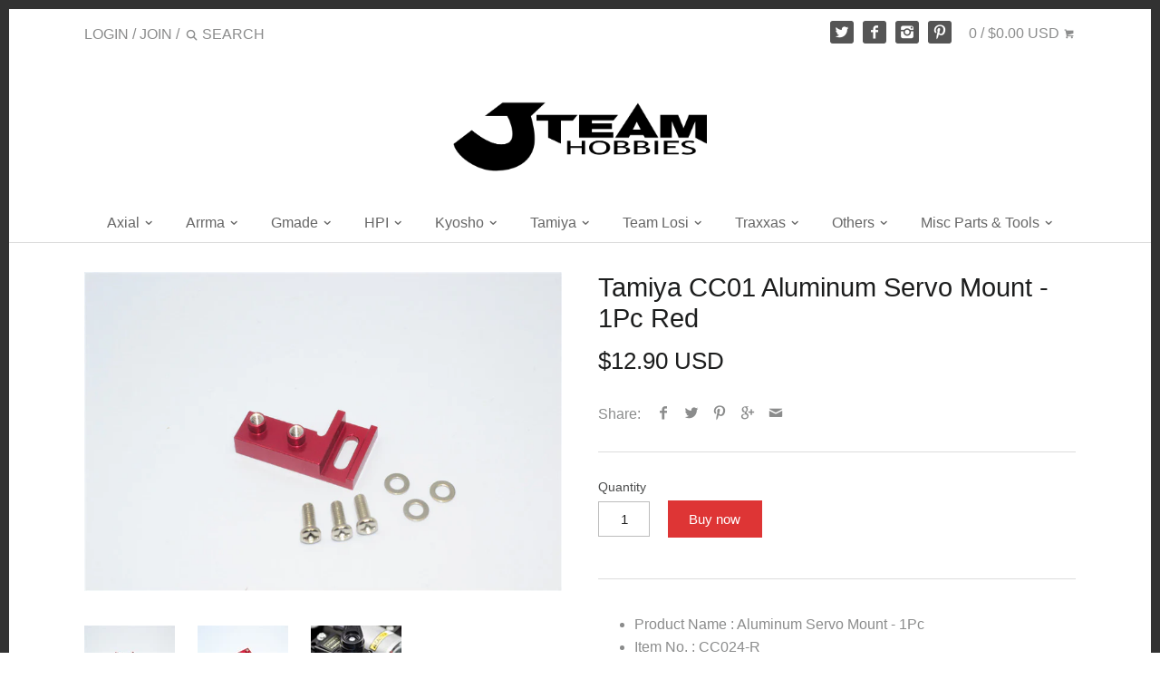

--- FILE ---
content_type: text/html; charset=utf-8
request_url: https://www.jteamhobbies.com/products/cc024-r
body_size: 60976
content:
<!doctype html>
<!--[if IE 8]><html class="no-js ie8" lang="en"> <![endif]-->
<!--[if IE 9]><html class="no-js ie9" lang="en"> <![endif]-->
<!--[if (gt IE 10)|!(IE)]><!--> <html class="no-js" lang="en"> <!--<![endif]-->  
<head>
  <!-- InstantFavicon -->
  <link rel="icon" type="image/png" href="//www.jteamhobbies.com/cdn/shop/t/18/assets/instantfavicon_android-chrome-192x192.png?v=55769500052501074031479199312&v=1479033458" sizes="192x192">
  <meta name="apple-mobile-web-app-capable" content="yes">
  <link rel="apple-touch-icon" sizes="114x114" href="//www.jteamhobbies.com/cdn/shop/t/18/assets/instantfavicon_apple-touch-icon-114x114.png?v=124406057528106077521479199312&v=1479033458">
  <link rel="apple-touch-icon" sizes="120x120" href="//www.jteamhobbies.com/cdn/shop/t/18/assets/instantfavicon_apple-touch-icon-120x120.png?v=95645596544005247711479199312&v=1479033458">
  <link rel="apple-touch-icon" sizes="144x144" href="//www.jteamhobbies.com/cdn/shop/t/18/assets/instantfavicon_apple-touch-icon-144x144.png?v=104442586745517243141479199312&v=1479033458">
  <link rel="apple-touch-icon" sizes="152x152" href="//www.jteamhobbies.com/cdn/shop/t/18/assets/instantfavicon_apple-touch-icon-152x152.png?v=1970969381513082471479199313&v=1479033458">
  <link rel="apple-touch-icon" sizes="180x180" href="//www.jteamhobbies.com/cdn/shop/t/18/assets/instantfavicon_apple-touch-icon-180x180.png?v=63901411846981883141479199313&v=1479033458">
  <link rel="apple-touch-icon" sizes="57x57" href="//www.jteamhobbies.com/cdn/shop/t/18/assets/instantfavicon_apple-touch-icon-57x57.png?v=171453323974313137921479199313&v=1479033458">
  <link rel="apple-touch-icon" sizes="60x60" href="//www.jteamhobbies.com/cdn/shop/t/18/assets/instantfavicon_apple-touch-icon-60x60.png?v=146857299499347059681479199313&v=1479033458">
  <link rel="apple-touch-icon" sizes="72x72" href="//www.jteamhobbies.com/cdn/shop/t/18/assets/instantfavicon_apple-touch-icon-72x72.png?v=132390773875339782821479199313&v=1479033458">
  <link rel="apple-touch-icon" sizes="76x76" href="//www.jteamhobbies.com/cdn/shop/t/18/assets/instantfavicon_apple-touch-icon-76x76.png?v=71810738752950418861479199313&v=1479033458">
  <link rel="apple-touch-startup-image" media="(device-width: 414px) and (device-height: 736px) and (orientation: landscape) and (-webkit-device-pixel-ratio: 3)" href="//www.jteamhobbies.com/cdn/shop/t/18/assets/instantfavicon_apple-touch-startup-image-1182x2208.png?v=184180464590961598781479199313&v=1479033458">
  <link rel="apple-touch-startup-image" media="(device-width: 414px) and (device-height: 736px) and (orientation: portrait) and (-webkit-device-pixel-ratio: 3)" href="//www.jteamhobbies.com/cdn/shop/t/18/assets/instantfavicon_apple-touch-startup-image-1242x2148.png?v=409103282715839251479199313&v=1479033458">
  <link rel="apple-touch-startup-image" media="(device-width: 768px) and (device-height: 1024px) and (orientation: landscape) and (-webkit-device-pixel-ratio: 2)" href="//www.jteamhobbies.com/cdn/shop/t/18/assets/instantfavicon_apple-touch-startup-image-1496x2048.png?v=133100706298322644481479199314&v=1479033458">
  <link rel="apple-touch-startup-image" media="(device-width: 768px) and (device-height: 1024px) and (orientation: portrait) and (-webkit-device-pixel-ratio: 2)" href="//www.jteamhobbies.com/cdn/shop/t/18/assets/instantfavicon_apple-touch-startup-image-1536x2008.png?v=49225501914063619881479199314&v=1479033458">
  <link rel="apple-touch-startup-image" media="(device-width: 320px) and (device-height: 480px) and (-webkit-device-pixel-ratio: 1)" href="//www.jteamhobbies.com/cdn/shop/t/18/assets/instantfavicon_apple-touch-startup-image-320x460.png?v=23170904006836224261479199314&v=1479033458">
  <link rel="apple-touch-startup-image" media="(device-width: 320px) and (device-height: 568px) and (-webkit-device-pixel-ratio: 2)" href="//www.jteamhobbies.com/cdn/shop/t/18/assets/instantfavicon_apple-touch-startup-image-640x1096.png?v=154759594880969070161479199314&v=1479033458">
  <link rel="apple-touch-startup-image" media="(device-width: 320px) and (device-height: 480px) and (-webkit-device-pixel-ratio: 2)" href="//www.jteamhobbies.com/cdn/shop/t/18/assets/instantfavicon_apple-touch-startup-image-640x920.png?v=76214357945902069391479199314&v=1479033458">
  <link rel="apple-touch-startup-image" media="(device-width: 768px) and (device-height: 1024px) and (orientation: landscape) and (-webkit-device-pixel-ratio: 1)" href="//www.jteamhobbies.com/cdn/shop/t/18/assets/instantfavicon_apple-touch-startup-image-748x1024.png?v=38479261896733924571479199314&v=1479033458">
  <link rel="apple-touch-startup-image" media="(device-width: 375px) and (device-height: 667px) and (-webkit-device-pixel-ratio: 2)" href="//www.jteamhobbies.com/cdn/shop/t/18/assets/instantfavicon_apple-touch-startup-image-750x1294.png?v=115790936406425694921479199314&v=1479033458">
  <link rel="apple-touch-startup-image" media="(device-width: 768px) and (device-height: 1024px) and (orientation: portrait) and (-webkit-device-pixel-ratio: 1)" href="//www.jteamhobbies.com/cdn/shop/t/18/assets/instantfavicon_apple-touch-startup-image-768x1004.png?v=12743493481224725331479199314&v=1479033458">
  <meta name="msapplication-config" content="//www.jteamhobbies.com/cdn/shop/t/18/assets/instantfavicon_browserconfig.xml?v=14858007111177048501717139588&v=1479033458">
  <meta name="msapplication-TileColor" content="#ffffff">
  <link rel="icon" type="image/png" href="//www.jteamhobbies.com/cdn/shop/t/18/assets/instantfavicon_favicon-16x16.png?v=134964240123782876971479199314&v=1479033458" sizes="16x16">
  <link rel="icon" type="image/png" href="//www.jteamhobbies.com/cdn/shop/t/18/assets/instantfavicon_favicon-194x194.png?v=42706818146569560831479199315&v=1479033458" sizes="194x194">
  <link rel="icon" type="image/png" href="//www.jteamhobbies.com/cdn/shop/t/18/assets/instantfavicon_favicon-32x32.png?v=145673182555073867481479199315&v=1479033458" sizes="32x32">
  <link rel="shortcut icon" href="//www.jteamhobbies.com/cdn/shop/t/18/assets/instantfavicon_favicon.ico?v=49397881834615397881479199315&v=1479033458">
  <link rel="manifest" href="//www.jteamhobbies.com/cdn/shop/t/18/assets/instantfavicon_manifest.json?v=95716256476884367691717139587&v=1479033458">
  <meta name="theme-color" content="#4972ab">
  <meta name="msapplication-TileImage" content="//www.jteamhobbies.com/cdn/shop/t/18/assets/instantfavicon_mstile-144x144.png?v=121161819350508903061479199315&v=1479033458">

  <!-- Canopy v1.2.6 -->
  <meta charset="utf-8" />
  <!--[if IE]><meta http-equiv='X-UA-Compatible' content='IE=edge,chrome=1' /><![endif]-->
  
  <title>
  Tamiya CC01 Aluminum Servo Mount - 1Pc Red &ndash; JTeamhobbies
  </title>

  
  <meta name="description" content="Product Name : Aluminum Servo Mount - 1Pc Item No. : CC024-R Color : Red Will fit : Tamiya CC01" />
  

  <meta name="viewport" content="width=device-width, user-scalable=no" />

  <link rel="canonical" href="https://www.jteamhobbies.com/products/cc024-r" />

  


  <meta property="og:type" content="product" />
  <meta property="og:title" content="Tamiya CC01 Aluminum Servo Mount - 1Pc Red" />
  
  <meta property="og:image" content="http://www.jteamhobbies.com/cdn/shop/products/CC024-R_grande.jpg?v=1571439096" />
  <meta property="og:image:secure_url" content="https://www.jteamhobbies.com/cdn/shop/products/CC024-R_grande.jpg?v=1571439096" />
  
  <meta property="og:image" content="http://www.jteamhobbies.com/cdn/shop/products/CC024-R_93e8ce1e-9ecb-4d36-9e10-d340937ebb1a_grande.jpg?v=1571439096" />
  <meta property="og:image:secure_url" content="https://www.jteamhobbies.com/cdn/shop/products/CC024-R_93e8ce1e-9ecb-4d36-9e10-d340937ebb1a_grande.jpg?v=1571439096" />
  
  <meta property="og:image" content="http://www.jteamhobbies.com/cdn/shop/products/CC024_closeup_w_79d8e20c-19f9-4298-853e-6cb2f6edfa14_grande.jpg?v=1571439096" />
  <meta property="og:image:secure_url" content="https://www.jteamhobbies.com/cdn/shop/products/CC024_closeup_w_79d8e20c-19f9-4298-853e-6cb2f6edfa14_grande.jpg?v=1571439096" />
  
  <meta property="og:price:amount" content="12.90" />
  <meta property="og:price:currency" content="USD" />



<meta property="og:description" content="Product Name : Aluminum Servo Mount - 1Pc Item No. : CC024-R Color : Red Will fit : Tamiya CC01" />

<meta property="og:url" content="https://www.jteamhobbies.com/products/cc024-r" />
<meta property="og:site_name" content="JTeamhobbies" />

  


  <meta name="twitter:card" content="summary">


  <meta name="twitter:title" content="Tamiya CC01 Aluminum Servo Mount - 1Pc Red">
  <meta name="twitter:description" content="
Product Name : Aluminum Servo Mount - 1Pc
Item No. : CC024-R
Color : Red
Will fit : Tamiya CC01

">
  <meta name="twitter:image" content="https://www.jteamhobbies.com/cdn/shop/products/CC024-R_grande.jpg?v=1571439096">
  <meta name="twitter:image:width" content="600">
  <meta name="twitter:image:height" content="600">

  
  





  <link href="//www.jteamhobbies.com/cdn/shop/t/18/assets/styles.scss.css?v=63513439063647927951717139588" rel="stylesheet" type="text/css" media="all" />
  
  <script src="//ajax.googleapis.com/ajax/libs/jquery/1.9.1/jquery.min.js" type="text/javascript"></script>

  <script src="//www.jteamhobbies.com/cdn/shopifycloud/storefront/assets/themes_support/option_selection-b017cd28.js" type="text/javascript"></script>
  <script src="//www.jteamhobbies.com/cdn/shopifycloud/storefront/assets/themes_support/api.jquery-7ab1a3a4.js" type="text/javascript"></script>

  
  
  
  <script>window.performance && window.performance.mark && window.performance.mark('shopify.content_for_header.start');</script><meta name="google-site-verification" content="GlX4hy8Drppui5I9JIZOpoTdu9t9W1Pf0ub3zvLt4a4">
<meta id="shopify-digital-wallet" name="shopify-digital-wallet" content="/14500700/digital_wallets/dialog">
<meta name="shopify-checkout-api-token" content="972d1fea326b4f43c473a093b4dd964c">
<meta id="in-context-paypal-metadata" data-shop-id="14500700" data-venmo-supported="false" data-environment="production" data-locale="en_US" data-paypal-v4="true" data-currency="USD">
<link rel="alternate" type="application/json+oembed" href="https://www.jteamhobbies.com/products/cc024-r.oembed">
<script async="async" src="/checkouts/internal/preloads.js?locale=en-US"></script>
<link rel="preconnect" href="https://shop.app" crossorigin="anonymous">
<script async="async" src="https://shop.app/checkouts/internal/preloads.js?locale=en-US&shop_id=14500700" crossorigin="anonymous"></script>
<script id="apple-pay-shop-capabilities" type="application/json">{"shopId":14500700,"countryCode":"HK","currencyCode":"USD","merchantCapabilities":["supports3DS"],"merchantId":"gid:\/\/shopify\/Shop\/14500700","merchantName":"JTeamhobbies","requiredBillingContactFields":["postalAddress","email"],"requiredShippingContactFields":["postalAddress","email"],"shippingType":"shipping","supportedNetworks":["visa","masterCard","amex"],"total":{"type":"pending","label":"JTeamhobbies","amount":"1.00"},"shopifyPaymentsEnabled":true,"supportsSubscriptions":true}</script>
<script id="shopify-features" type="application/json">{"accessToken":"972d1fea326b4f43c473a093b4dd964c","betas":["rich-media-storefront-analytics"],"domain":"www.jteamhobbies.com","predictiveSearch":true,"shopId":14500700,"locale":"en"}</script>
<script>var Shopify = Shopify || {};
Shopify.shop = "jt-h.myshopify.com";
Shopify.locale = "en";
Shopify.currency = {"active":"USD","rate":"1.0"};
Shopify.country = "US";
Shopify.theme = {"name":"Canopy","id":128324033,"schema_name":null,"schema_version":null,"theme_store_id":null,"role":"main"};
Shopify.theme.handle = "null";
Shopify.theme.style = {"id":null,"handle":null};
Shopify.cdnHost = "www.jteamhobbies.com/cdn";
Shopify.routes = Shopify.routes || {};
Shopify.routes.root = "/";</script>
<script type="module">!function(o){(o.Shopify=o.Shopify||{}).modules=!0}(window);</script>
<script>!function(o){function n(){var o=[];function n(){o.push(Array.prototype.slice.apply(arguments))}return n.q=o,n}var t=o.Shopify=o.Shopify||{};t.loadFeatures=n(),t.autoloadFeatures=n()}(window);</script>
<script>
  window.ShopifyPay = window.ShopifyPay || {};
  window.ShopifyPay.apiHost = "shop.app\/pay";
  window.ShopifyPay.redirectState = null;
</script>
<script id="shop-js-analytics" type="application/json">{"pageType":"product"}</script>
<script defer="defer" async type="module" src="//www.jteamhobbies.com/cdn/shopifycloud/shop-js/modules/v2/client.init-shop-cart-sync_BT-GjEfc.en.esm.js"></script>
<script defer="defer" async type="module" src="//www.jteamhobbies.com/cdn/shopifycloud/shop-js/modules/v2/chunk.common_D58fp_Oc.esm.js"></script>
<script defer="defer" async type="module" src="//www.jteamhobbies.com/cdn/shopifycloud/shop-js/modules/v2/chunk.modal_xMitdFEc.esm.js"></script>
<script type="module">
  await import("//www.jteamhobbies.com/cdn/shopifycloud/shop-js/modules/v2/client.init-shop-cart-sync_BT-GjEfc.en.esm.js");
await import("//www.jteamhobbies.com/cdn/shopifycloud/shop-js/modules/v2/chunk.common_D58fp_Oc.esm.js");
await import("//www.jteamhobbies.com/cdn/shopifycloud/shop-js/modules/v2/chunk.modal_xMitdFEc.esm.js");

  window.Shopify.SignInWithShop?.initShopCartSync?.({"fedCMEnabled":true,"windoidEnabled":true});

</script>
<script>
  window.Shopify = window.Shopify || {};
  if (!window.Shopify.featureAssets) window.Shopify.featureAssets = {};
  window.Shopify.featureAssets['shop-js'] = {"shop-cart-sync":["modules/v2/client.shop-cart-sync_DZOKe7Ll.en.esm.js","modules/v2/chunk.common_D58fp_Oc.esm.js","modules/v2/chunk.modal_xMitdFEc.esm.js"],"init-fed-cm":["modules/v2/client.init-fed-cm_B6oLuCjv.en.esm.js","modules/v2/chunk.common_D58fp_Oc.esm.js","modules/v2/chunk.modal_xMitdFEc.esm.js"],"shop-cash-offers":["modules/v2/client.shop-cash-offers_D2sdYoxE.en.esm.js","modules/v2/chunk.common_D58fp_Oc.esm.js","modules/v2/chunk.modal_xMitdFEc.esm.js"],"shop-login-button":["modules/v2/client.shop-login-button_QeVjl5Y3.en.esm.js","modules/v2/chunk.common_D58fp_Oc.esm.js","modules/v2/chunk.modal_xMitdFEc.esm.js"],"pay-button":["modules/v2/client.pay-button_DXTOsIq6.en.esm.js","modules/v2/chunk.common_D58fp_Oc.esm.js","modules/v2/chunk.modal_xMitdFEc.esm.js"],"shop-button":["modules/v2/client.shop-button_DQZHx9pm.en.esm.js","modules/v2/chunk.common_D58fp_Oc.esm.js","modules/v2/chunk.modal_xMitdFEc.esm.js"],"avatar":["modules/v2/client.avatar_BTnouDA3.en.esm.js"],"init-windoid":["modules/v2/client.init-windoid_CR1B-cfM.en.esm.js","modules/v2/chunk.common_D58fp_Oc.esm.js","modules/v2/chunk.modal_xMitdFEc.esm.js"],"init-shop-for-new-customer-accounts":["modules/v2/client.init-shop-for-new-customer-accounts_C_vY_xzh.en.esm.js","modules/v2/client.shop-login-button_QeVjl5Y3.en.esm.js","modules/v2/chunk.common_D58fp_Oc.esm.js","modules/v2/chunk.modal_xMitdFEc.esm.js"],"init-shop-email-lookup-coordinator":["modules/v2/client.init-shop-email-lookup-coordinator_BI7n9ZSv.en.esm.js","modules/v2/chunk.common_D58fp_Oc.esm.js","modules/v2/chunk.modal_xMitdFEc.esm.js"],"init-shop-cart-sync":["modules/v2/client.init-shop-cart-sync_BT-GjEfc.en.esm.js","modules/v2/chunk.common_D58fp_Oc.esm.js","modules/v2/chunk.modal_xMitdFEc.esm.js"],"shop-toast-manager":["modules/v2/client.shop-toast-manager_DiYdP3xc.en.esm.js","modules/v2/chunk.common_D58fp_Oc.esm.js","modules/v2/chunk.modal_xMitdFEc.esm.js"],"init-customer-accounts":["modules/v2/client.init-customer-accounts_D9ZNqS-Q.en.esm.js","modules/v2/client.shop-login-button_QeVjl5Y3.en.esm.js","modules/v2/chunk.common_D58fp_Oc.esm.js","modules/v2/chunk.modal_xMitdFEc.esm.js"],"init-customer-accounts-sign-up":["modules/v2/client.init-customer-accounts-sign-up_iGw4briv.en.esm.js","modules/v2/client.shop-login-button_QeVjl5Y3.en.esm.js","modules/v2/chunk.common_D58fp_Oc.esm.js","modules/v2/chunk.modal_xMitdFEc.esm.js"],"shop-follow-button":["modules/v2/client.shop-follow-button_CqMgW2wH.en.esm.js","modules/v2/chunk.common_D58fp_Oc.esm.js","modules/v2/chunk.modal_xMitdFEc.esm.js"],"checkout-modal":["modules/v2/client.checkout-modal_xHeaAweL.en.esm.js","modules/v2/chunk.common_D58fp_Oc.esm.js","modules/v2/chunk.modal_xMitdFEc.esm.js"],"shop-login":["modules/v2/client.shop-login_D91U-Q7h.en.esm.js","modules/v2/chunk.common_D58fp_Oc.esm.js","modules/v2/chunk.modal_xMitdFEc.esm.js"],"lead-capture":["modules/v2/client.lead-capture_BJmE1dJe.en.esm.js","modules/v2/chunk.common_D58fp_Oc.esm.js","modules/v2/chunk.modal_xMitdFEc.esm.js"],"payment-terms":["modules/v2/client.payment-terms_Ci9AEqFq.en.esm.js","modules/v2/chunk.common_D58fp_Oc.esm.js","modules/v2/chunk.modal_xMitdFEc.esm.js"]};
</script>
<script>(function() {
  var isLoaded = false;
  function asyncLoad() {
    if (isLoaded) return;
    isLoaded = true;
    var urls = ["https:\/\/cdn-stamped-io.azureedge.net\/files\/shopify.v2.min.js?shop=jt-h.myshopify.com","https:\/\/cdn.shopify.com\/s\/files\/1\/1450\/0700\/t\/18\/assets\/sca-qv-scripts-noconfig.js?8657894419892739825\u0026shop=jt-h.myshopify.com","https:\/\/chimpstatic.com\/mcjs-connected\/js\/users\/6f310cb2d6684be550815af86\/a190333ec80bb1abba1b74023.js?shop=jt-h.myshopify.com"];
    for (var i = 0; i < urls.length; i++) {
      var s = document.createElement('script');
      s.type = 'text/javascript';
      s.async = true;
      s.src = urls[i];
      var x = document.getElementsByTagName('script')[0];
      x.parentNode.insertBefore(s, x);
    }
  };
  if(window.attachEvent) {
    window.attachEvent('onload', asyncLoad);
  } else {
    window.addEventListener('load', asyncLoad, false);
  }
})();</script>
<script id="__st">var __st={"a":14500700,"offset":-39600,"reqid":"0df979bd-5299-46f7-8ebb-fc66cf9a0ff4-1769088735","pageurl":"www.jteamhobbies.com\/products\/cc024-r","u":"b491d5b2f2b2","p":"product","rtyp":"product","rid":7767421441};</script>
<script>window.ShopifyPaypalV4VisibilityTracking = true;</script>
<script id="captcha-bootstrap">!function(){'use strict';const t='contact',e='account',n='new_comment',o=[[t,t],['blogs',n],['comments',n],[t,'customer']],c=[[e,'customer_login'],[e,'guest_login'],[e,'recover_customer_password'],[e,'create_customer']],r=t=>t.map((([t,e])=>`form[action*='/${t}']:not([data-nocaptcha='true']) input[name='form_type'][value='${e}']`)).join(','),a=t=>()=>t?[...document.querySelectorAll(t)].map((t=>t.form)):[];function s(){const t=[...o],e=r(t);return a(e)}const i='password',u='form_key',d=['recaptcha-v3-token','g-recaptcha-response','h-captcha-response',i],f=()=>{try{return window.sessionStorage}catch{return}},m='__shopify_v',_=t=>t.elements[u];function p(t,e,n=!1){try{const o=window.sessionStorage,c=JSON.parse(o.getItem(e)),{data:r}=function(t){const{data:e,action:n}=t;return t[m]||n?{data:e,action:n}:{data:t,action:n}}(c);for(const[e,n]of Object.entries(r))t.elements[e]&&(t.elements[e].value=n);n&&o.removeItem(e)}catch(o){console.error('form repopulation failed',{error:o})}}const l='form_type',E='cptcha';function T(t){t.dataset[E]=!0}const w=window,h=w.document,L='Shopify',v='ce_forms',y='captcha';let A=!1;((t,e)=>{const n=(g='f06e6c50-85a8-45c8-87d0-21a2b65856fe',I='https://cdn.shopify.com/shopifycloud/storefront-forms-hcaptcha/ce_storefront_forms_captcha_hcaptcha.v1.5.2.iife.js',D={infoText:'Protected by hCaptcha',privacyText:'Privacy',termsText:'Terms'},(t,e,n)=>{const o=w[L][v],c=o.bindForm;if(c)return c(t,g,e,D).then(n);var r;o.q.push([[t,g,e,D],n]),r=I,A||(h.body.append(Object.assign(h.createElement('script'),{id:'captcha-provider',async:!0,src:r})),A=!0)});var g,I,D;w[L]=w[L]||{},w[L][v]=w[L][v]||{},w[L][v].q=[],w[L][y]=w[L][y]||{},w[L][y].protect=function(t,e){n(t,void 0,e),T(t)},Object.freeze(w[L][y]),function(t,e,n,w,h,L){const[v,y,A,g]=function(t,e,n){const i=e?o:[],u=t?c:[],d=[...i,...u],f=r(d),m=r(i),_=r(d.filter((([t,e])=>n.includes(e))));return[a(f),a(m),a(_),s()]}(w,h,L),I=t=>{const e=t.target;return e instanceof HTMLFormElement?e:e&&e.form},D=t=>v().includes(t);t.addEventListener('submit',(t=>{const e=I(t);if(!e)return;const n=D(e)&&!e.dataset.hcaptchaBound&&!e.dataset.recaptchaBound,o=_(e),c=g().includes(e)&&(!o||!o.value);(n||c)&&t.preventDefault(),c&&!n&&(function(t){try{if(!f())return;!function(t){const e=f();if(!e)return;const n=_(t);if(!n)return;const o=n.value;o&&e.removeItem(o)}(t);const e=Array.from(Array(32),(()=>Math.random().toString(36)[2])).join('');!function(t,e){_(t)||t.append(Object.assign(document.createElement('input'),{type:'hidden',name:u})),t.elements[u].value=e}(t,e),function(t,e){const n=f();if(!n)return;const o=[...t.querySelectorAll(`input[type='${i}']`)].map((({name:t})=>t)),c=[...d,...o],r={};for(const[a,s]of new FormData(t).entries())c.includes(a)||(r[a]=s);n.setItem(e,JSON.stringify({[m]:1,action:t.action,data:r}))}(t,e)}catch(e){console.error('failed to persist form',e)}}(e),e.submit())}));const S=(t,e)=>{t&&!t.dataset[E]&&(n(t,e.some((e=>e===t))),T(t))};for(const o of['focusin','change'])t.addEventListener(o,(t=>{const e=I(t);D(e)&&S(e,y())}));const B=e.get('form_key'),M=e.get(l),P=B&&M;t.addEventListener('DOMContentLoaded',(()=>{const t=y();if(P)for(const e of t)e.elements[l].value===M&&p(e,B);[...new Set([...A(),...v().filter((t=>'true'===t.dataset.shopifyCaptcha))])].forEach((e=>S(e,t)))}))}(h,new URLSearchParams(w.location.search),n,t,e,['guest_login'])})(!0,!0)}();</script>
<script integrity="sha256-4kQ18oKyAcykRKYeNunJcIwy7WH5gtpwJnB7kiuLZ1E=" data-source-attribution="shopify.loadfeatures" defer="defer" src="//www.jteamhobbies.com/cdn/shopifycloud/storefront/assets/storefront/load_feature-a0a9edcb.js" crossorigin="anonymous"></script>
<script crossorigin="anonymous" defer="defer" src="//www.jteamhobbies.com/cdn/shopifycloud/storefront/assets/shopify_pay/storefront-65b4c6d7.js?v=20250812"></script>
<script data-source-attribution="shopify.dynamic_checkout.dynamic.init">var Shopify=Shopify||{};Shopify.PaymentButton=Shopify.PaymentButton||{isStorefrontPortableWallets:!0,init:function(){window.Shopify.PaymentButton.init=function(){};var t=document.createElement("script");t.src="https://www.jteamhobbies.com/cdn/shopifycloud/portable-wallets/latest/portable-wallets.en.js",t.type="module",document.head.appendChild(t)}};
</script>
<script data-source-attribution="shopify.dynamic_checkout.buyer_consent">
  function portableWalletsHideBuyerConsent(e){var t=document.getElementById("shopify-buyer-consent"),n=document.getElementById("shopify-subscription-policy-button");t&&n&&(t.classList.add("hidden"),t.setAttribute("aria-hidden","true"),n.removeEventListener("click",e))}function portableWalletsShowBuyerConsent(e){var t=document.getElementById("shopify-buyer-consent"),n=document.getElementById("shopify-subscription-policy-button");t&&n&&(t.classList.remove("hidden"),t.removeAttribute("aria-hidden"),n.addEventListener("click",e))}window.Shopify?.PaymentButton&&(window.Shopify.PaymentButton.hideBuyerConsent=portableWalletsHideBuyerConsent,window.Shopify.PaymentButton.showBuyerConsent=portableWalletsShowBuyerConsent);
</script>
<script data-source-attribution="shopify.dynamic_checkout.cart.bootstrap">document.addEventListener("DOMContentLoaded",(function(){function t(){return document.querySelector("shopify-accelerated-checkout-cart, shopify-accelerated-checkout")}if(t())Shopify.PaymentButton.init();else{new MutationObserver((function(e,n){t()&&(Shopify.PaymentButton.init(),n.disconnect())})).observe(document.body,{childList:!0,subtree:!0})}}));
</script>
<link id="shopify-accelerated-checkout-styles" rel="stylesheet" media="screen" href="https://www.jteamhobbies.com/cdn/shopifycloud/portable-wallets/latest/accelerated-checkout-backwards-compat.css" crossorigin="anonymous">
<style id="shopify-accelerated-checkout-cart">
        #shopify-buyer-consent {
  margin-top: 1em;
  display: inline-block;
  width: 100%;
}

#shopify-buyer-consent.hidden {
  display: none;
}

#shopify-subscription-policy-button {
  background: none;
  border: none;
  padding: 0;
  text-decoration: underline;
  font-size: inherit;
  cursor: pointer;
}

#shopify-subscription-policy-button::before {
  box-shadow: none;
}

      </style>

<script>window.performance && window.performance.mark && window.performance.mark('shopify.content_for_header.end');</script>

  

  
  <script>
    document.documentElement.className = document.documentElement.className.replace('no-js', '');
    products = {};
    Shopify.money_format = "\u003cspan class=money\u003e${{amount}} USD\u003c\/span\u003e";
  </script>
<script type="text/javascript">
	var m4u_redirects = {"5add9bfc7d613":"{\"locale\":\"*\",\"origin_url\":\"*\",\"countries\":[\"CN\"],\"execution\":\"0\",\"target_url\":\"http:\\\/\\\/www.globalsources.com\\\/\",\"type\":\"redirect\"}"};
  	var m4u_banners = {};
    var m4u_debug = null;
</script>
<script src="//www.modules4u.biz/shopify/redirector/js/ip.js.php?shop=jt-h.myshopify.com" type="text/javascript"></script>  <script src="https://cdn.younet.network/main.js"></script>
<!-- BEGIN app block: shopify://apps/judge-me-reviews/blocks/judgeme_core/61ccd3b1-a9f2-4160-9fe9-4fec8413e5d8 --><!-- Start of Judge.me Core -->






<link rel="dns-prefetch" href="https://cdnwidget.judge.me">
<link rel="dns-prefetch" href="https://cdn.judge.me">
<link rel="dns-prefetch" href="https://cdn1.judge.me">
<link rel="dns-prefetch" href="https://api.judge.me">

<script data-cfasync='false' class='jdgm-settings-script'>window.jdgmSettings={"pagination":5,"disable_web_reviews":false,"badge_no_review_text":"No reviews","badge_n_reviews_text":"{{ n }} review/reviews","hide_badge_preview_if_no_reviews":true,"badge_hide_text":false,"enforce_center_preview_badge":false,"widget_title":"Customer Reviews","widget_open_form_text":"Write a review","widget_close_form_text":"Cancel review","widget_refresh_page_text":"Refresh page","widget_summary_text":"Based on {{ number_of_reviews }} review/reviews","widget_no_review_text":"Be the first to write a review","widget_name_field_text":"Display name","widget_verified_name_field_text":"Verified Name (public)","widget_name_placeholder_text":"Display name","widget_required_field_error_text":"This field is required.","widget_email_field_text":"Email address","widget_verified_email_field_text":"Verified Email (private, can not be edited)","widget_email_placeholder_text":"Your email address","widget_email_field_error_text":"Please enter a valid email address.","widget_rating_field_text":"Rating","widget_review_title_field_text":"Review Title","widget_review_title_placeholder_text":"Give your review a title","widget_review_body_field_text":"Review content","widget_review_body_placeholder_text":"Start writing here...","widget_pictures_field_text":"Picture/Video (optional)","widget_submit_review_text":"Submit Review","widget_submit_verified_review_text":"Submit Verified Review","widget_submit_success_msg_with_auto_publish":"Thank you! Please refresh the page in a few moments to see your review. You can remove or edit your review by logging into \u003ca href='https://judge.me/login' target='_blank' rel='nofollow noopener'\u003eJudge.me\u003c/a\u003e","widget_submit_success_msg_no_auto_publish":"Thank you! Your review will be published as soon as it is approved by the shop admin. You can remove or edit your review by logging into \u003ca href='https://judge.me/login' target='_blank' rel='nofollow noopener'\u003eJudge.me\u003c/a\u003e","widget_show_default_reviews_out_of_total_text":"Showing {{ n_reviews_shown }} out of {{ n_reviews }} reviews.","widget_show_all_link_text":"Show all","widget_show_less_link_text":"Show less","widget_author_said_text":"{{ reviewer_name }} said:","widget_days_text":"{{ n }} days ago","widget_weeks_text":"{{ n }} week/weeks ago","widget_months_text":"{{ n }} month/months ago","widget_years_text":"{{ n }} year/years ago","widget_yesterday_text":"Yesterday","widget_today_text":"Today","widget_replied_text":"\u003e\u003e {{ shop_name }} replied:","widget_read_more_text":"Read more","widget_reviewer_name_as_initial":"","widget_rating_filter_color":"#fbcd0a","widget_rating_filter_see_all_text":"See all reviews","widget_sorting_most_recent_text":"Most Recent","widget_sorting_highest_rating_text":"Highest Rating","widget_sorting_lowest_rating_text":"Lowest Rating","widget_sorting_with_pictures_text":"Only Pictures","widget_sorting_most_helpful_text":"Most Helpful","widget_open_question_form_text":"Ask a question","widget_reviews_subtab_text":"Reviews","widget_questions_subtab_text":"Questions","widget_question_label_text":"Question","widget_answer_label_text":"Answer","widget_question_placeholder_text":"Write your question here","widget_submit_question_text":"Submit Question","widget_question_submit_success_text":"Thank you for your question! We will notify you once it gets answered.","verified_badge_text":"Verified","verified_badge_bg_color":"","verified_badge_text_color":"","verified_badge_placement":"left-of-reviewer-name","widget_review_max_height":"","widget_hide_border":false,"widget_social_share":false,"widget_thumb":false,"widget_review_location_show":false,"widget_location_format":"","all_reviews_include_out_of_store_products":true,"all_reviews_out_of_store_text":"(out of store)","all_reviews_pagination":100,"all_reviews_product_name_prefix_text":"about","enable_review_pictures":true,"enable_question_anwser":false,"widget_theme":"default","review_date_format":"mm/dd/yyyy","default_sort_method":"most-recent","widget_product_reviews_subtab_text":"Product Reviews","widget_shop_reviews_subtab_text":"Shop Reviews","widget_other_products_reviews_text":"Reviews for other products","widget_store_reviews_subtab_text":"Store reviews","widget_no_store_reviews_text":"This store hasn't received any reviews yet","widget_web_restriction_product_reviews_text":"This product hasn't received any reviews yet","widget_no_items_text":"No items found","widget_show_more_text":"Show more","widget_write_a_store_review_text":"Write a Store Review","widget_other_languages_heading":"Reviews in Other Languages","widget_translate_review_text":"Translate review to {{ language }}","widget_translating_review_text":"Translating...","widget_show_original_translation_text":"Show original ({{ language }})","widget_translate_review_failed_text":"Review couldn't be translated.","widget_translate_review_retry_text":"Retry","widget_translate_review_try_again_later_text":"Try again later","show_product_url_for_grouped_product":false,"widget_sorting_pictures_first_text":"Pictures First","show_pictures_on_all_rev_page_mobile":false,"show_pictures_on_all_rev_page_desktop":false,"floating_tab_hide_mobile_install_preference":false,"floating_tab_button_name":"★ Reviews","floating_tab_title":"Let customers speak for us","floating_tab_button_color":"","floating_tab_button_background_color":"","floating_tab_url":"","floating_tab_url_enabled":false,"floating_tab_tab_style":"text","all_reviews_text_badge_text":"Customers rate us {{ shop.metafields.judgeme.all_reviews_rating | round: 1 }}/5 based on {{ shop.metafields.judgeme.all_reviews_count }} reviews.","all_reviews_text_badge_text_branded_style":"{{ shop.metafields.judgeme.all_reviews_rating | round: 1 }} out of 5 stars based on {{ shop.metafields.judgeme.all_reviews_count }} reviews","is_all_reviews_text_badge_a_link":false,"show_stars_for_all_reviews_text_badge":false,"all_reviews_text_badge_url":"","all_reviews_text_style":"branded","all_reviews_text_color_style":"judgeme_brand_color","all_reviews_text_color":"#108474","all_reviews_text_show_jm_brand":true,"featured_carousel_show_header":true,"featured_carousel_title":"Let customers speak for us","testimonials_carousel_title":"Customers are saying","videos_carousel_title":"Real customer stories","cards_carousel_title":"Customers are saying","featured_carousel_count_text":"from {{ n }} reviews","featured_carousel_add_link_to_all_reviews_page":false,"featured_carousel_url":"","featured_carousel_show_images":true,"featured_carousel_autoslide_interval":5,"featured_carousel_arrows_on_the_sides":false,"featured_carousel_height":250,"featured_carousel_width":80,"featured_carousel_image_size":0,"featured_carousel_image_height":250,"featured_carousel_arrow_color":"#eeeeee","verified_count_badge_style":"branded","verified_count_badge_orientation":"horizontal","verified_count_badge_color_style":"judgeme_brand_color","verified_count_badge_color":"#108474","is_verified_count_badge_a_link":false,"verified_count_badge_url":"","verified_count_badge_show_jm_brand":true,"widget_rating_preset_default":5,"widget_first_sub_tab":"product-reviews","widget_show_histogram":true,"widget_histogram_use_custom_color":false,"widget_pagination_use_custom_color":false,"widget_star_use_custom_color":false,"widget_verified_badge_use_custom_color":false,"widget_write_review_use_custom_color":false,"picture_reminder_submit_button":"Upload Pictures","enable_review_videos":true,"mute_video_by_default":false,"widget_sorting_videos_first_text":"Videos First","widget_review_pending_text":"Pending","featured_carousel_items_for_large_screen":3,"social_share_options_order":"Facebook,Twitter","remove_microdata_snippet":false,"disable_json_ld":false,"enable_json_ld_products":false,"preview_badge_show_question_text":false,"preview_badge_no_question_text":"No questions","preview_badge_n_question_text":"{{ number_of_questions }} question/questions","qa_badge_show_icon":false,"qa_badge_position":"same-row","remove_judgeme_branding":false,"widget_add_search_bar":false,"widget_search_bar_placeholder":"Search","widget_sorting_verified_only_text":"Verified only","featured_carousel_theme":"default","featured_carousel_show_rating":true,"featured_carousel_show_title":true,"featured_carousel_show_body":true,"featured_carousel_show_date":false,"featured_carousel_show_reviewer":true,"featured_carousel_show_product":false,"featured_carousel_header_background_color":"#108474","featured_carousel_header_text_color":"#ffffff","featured_carousel_name_product_separator":"reviewed","featured_carousel_full_star_background":"#108474","featured_carousel_empty_star_background":"#dadada","featured_carousel_vertical_theme_background":"#f9fafb","featured_carousel_verified_badge_enable":true,"featured_carousel_verified_badge_color":"#108474","featured_carousel_border_style":"round","featured_carousel_review_line_length_limit":3,"featured_carousel_more_reviews_button_text":"Read more reviews","featured_carousel_view_product_button_text":"View product","all_reviews_page_load_reviews_on":"scroll","all_reviews_page_load_more_text":"Load More Reviews","disable_fb_tab_reviews":false,"enable_ajax_cdn_cache":false,"widget_advanced_speed_features":5,"widget_public_name_text":"displayed publicly like","default_reviewer_name":"John Smith","default_reviewer_name_has_non_latin":true,"widget_reviewer_anonymous":"Anonymous","medals_widget_title":"Judge.me Review Medals","medals_widget_background_color":"#f9fafb","medals_widget_position":"footer_all_pages","medals_widget_border_color":"#f9fafb","medals_widget_verified_text_position":"left","medals_widget_use_monochromatic_version":false,"medals_widget_elements_color":"#108474","show_reviewer_avatar":true,"widget_invalid_yt_video_url_error_text":"Not a YouTube video URL","widget_max_length_field_error_text":"Please enter no more than {0} characters.","widget_show_country_flag":false,"widget_show_collected_via_shop_app":true,"widget_verified_by_shop_badge_style":"light","widget_verified_by_shop_text":"Verified by Shop","widget_show_photo_gallery":true,"widget_load_with_code_splitting":true,"widget_ugc_install_preference":false,"widget_ugc_title":"Made by us, Shared by you","widget_ugc_subtitle":"Tag us to see your picture featured in our page","widget_ugc_arrows_color":"#ffffff","widget_ugc_primary_button_text":"Buy Now","widget_ugc_primary_button_background_color":"#108474","widget_ugc_primary_button_text_color":"#ffffff","widget_ugc_primary_button_border_width":"0","widget_ugc_primary_button_border_style":"none","widget_ugc_primary_button_border_color":"#108474","widget_ugc_primary_button_border_radius":"25","widget_ugc_secondary_button_text":"Load More","widget_ugc_secondary_button_background_color":"#ffffff","widget_ugc_secondary_button_text_color":"#108474","widget_ugc_secondary_button_border_width":"2","widget_ugc_secondary_button_border_style":"solid","widget_ugc_secondary_button_border_color":"#108474","widget_ugc_secondary_button_border_radius":"25","widget_ugc_reviews_button_text":"View Reviews","widget_ugc_reviews_button_background_color":"#ffffff","widget_ugc_reviews_button_text_color":"#108474","widget_ugc_reviews_button_border_width":"2","widget_ugc_reviews_button_border_style":"solid","widget_ugc_reviews_button_border_color":"#108474","widget_ugc_reviews_button_border_radius":"25","widget_ugc_reviews_button_link_to":"judgeme-reviews-page","widget_ugc_show_post_date":true,"widget_ugc_max_width":"800","widget_rating_metafield_value_type":true,"widget_primary_color":"#FFA41D","widget_enable_secondary_color":true,"widget_secondary_color":"#EDF1F5","widget_summary_average_rating_text":"{{ average_rating }} out of 5","widget_media_grid_title":"Customer photos \u0026 videos","widget_media_grid_see_more_text":"See more","widget_round_style":false,"widget_show_product_medals":true,"widget_verified_by_judgeme_text":"Verified by Judge.me","widget_show_store_medals":true,"widget_verified_by_judgeme_text_in_store_medals":"Verified by Judge.me","widget_media_field_exceed_quantity_message":"Sorry, we can only accept {{ max_media }} for one review.","widget_media_field_exceed_limit_message":"{{ file_name }} is too large, please select a {{ media_type }} less than {{ size_limit }}MB.","widget_review_submitted_text":"Review Submitted!","widget_question_submitted_text":"Question Submitted!","widget_close_form_text_question":"Cancel","widget_write_your_answer_here_text":"Write your answer here","widget_enabled_branded_link":true,"widget_show_collected_by_judgeme":true,"widget_reviewer_name_color":"","widget_write_review_text_color":"","widget_write_review_bg_color":"","widget_collected_by_judgeme_text":"collected by Judge.me","widget_pagination_type":"standard","widget_load_more_text":"Load More","widget_load_more_color":"#108474","widget_full_review_text":"Full Review","widget_read_more_reviews_text":"Read More Reviews","widget_read_questions_text":"Read Questions","widget_questions_and_answers_text":"Questions \u0026 Answers","widget_verified_by_text":"Verified by","widget_verified_text":"Verified","widget_number_of_reviews_text":"{{ number_of_reviews }} reviews","widget_back_button_text":"Back","widget_next_button_text":"Next","widget_custom_forms_filter_button":"Filters","custom_forms_style":"horizontal","widget_show_review_information":false,"how_reviews_are_collected":"How reviews are collected?","widget_show_review_keywords":false,"widget_gdpr_statement":"How we use your data: We'll only contact you about the review you left, and only if necessary. By submitting your review, you agree to Judge.me's \u003ca href='https://judge.me/terms' target='_blank' rel='nofollow noopener'\u003eterms\u003c/a\u003e, \u003ca href='https://judge.me/privacy' target='_blank' rel='nofollow noopener'\u003eprivacy\u003c/a\u003e and \u003ca href='https://judge.me/content-policy' target='_blank' rel='nofollow noopener'\u003econtent\u003c/a\u003e policies.","widget_multilingual_sorting_enabled":false,"widget_translate_review_content_enabled":false,"widget_translate_review_content_method":"manual","popup_widget_review_selection":"automatically_with_pictures","popup_widget_round_border_style":true,"popup_widget_show_title":true,"popup_widget_show_body":true,"popup_widget_show_reviewer":false,"popup_widget_show_product":true,"popup_widget_show_pictures":true,"popup_widget_use_review_picture":true,"popup_widget_show_on_home_page":true,"popup_widget_show_on_product_page":true,"popup_widget_show_on_collection_page":true,"popup_widget_show_on_cart_page":true,"popup_widget_position":"bottom_left","popup_widget_first_review_delay":5,"popup_widget_duration":5,"popup_widget_interval":5,"popup_widget_review_count":5,"popup_widget_hide_on_mobile":true,"review_snippet_widget_round_border_style":true,"review_snippet_widget_card_color":"#FFFFFF","review_snippet_widget_slider_arrows_background_color":"#FFFFFF","review_snippet_widget_slider_arrows_color":"#000000","review_snippet_widget_star_color":"#108474","show_product_variant":false,"all_reviews_product_variant_label_text":"Variant: ","widget_show_verified_branding":true,"widget_ai_summary_title":"Customers say","widget_ai_summary_disclaimer":"AI-powered review summary based on recent customer reviews","widget_show_ai_summary":false,"widget_show_ai_summary_bg":false,"widget_show_review_title_input":true,"redirect_reviewers_invited_via_email":"review_widget","request_store_review_after_product_review":false,"request_review_other_products_in_order":false,"review_form_color_scheme":"default","review_form_corner_style":"square","review_form_star_color":{},"review_form_text_color":"#333333","review_form_background_color":"#ffffff","review_form_field_background_color":"#fafafa","review_form_button_color":{},"review_form_button_text_color":"#ffffff","review_form_modal_overlay_color":"#000000","review_content_screen_title_text":"How would you rate this product?","review_content_introduction_text":"We would love it if you would share a bit about your experience.","store_review_form_title_text":"How would you rate this store?","store_review_form_introduction_text":"We would love it if you would share a bit about your experience.","show_review_guidance_text":true,"one_star_review_guidance_text":"Poor","five_star_review_guidance_text":"Great","customer_information_screen_title_text":"About you","customer_information_introduction_text":"Please tell us more about you.","custom_questions_screen_title_text":"Your experience in more detail","custom_questions_introduction_text":"Here are a few questions to help us understand more about your experience.","review_submitted_screen_title_text":"Thanks for your review!","review_submitted_screen_thank_you_text":"We are processing it and it will appear on the store soon.","review_submitted_screen_email_verification_text":"Please confirm your email by clicking the link we just sent you. This helps us keep reviews authentic.","review_submitted_request_store_review_text":"Would you like to share your experience of shopping with us?","review_submitted_review_other_products_text":"Would you like to review these products?","store_review_screen_title_text":"Would you like to share your experience of shopping with us?","store_review_introduction_text":"We value your feedback and use it to improve. Please share any thoughts or suggestions you have.","reviewer_media_screen_title_picture_text":"Share a picture","reviewer_media_introduction_picture_text":"Upload a photo to support your review.","reviewer_media_screen_title_video_text":"Share a video","reviewer_media_introduction_video_text":"Upload a video to support your review.","reviewer_media_screen_title_picture_or_video_text":"Share a picture or video","reviewer_media_introduction_picture_or_video_text":"Upload a photo or video to support your review.","reviewer_media_youtube_url_text":"Paste your Youtube URL here","advanced_settings_next_step_button_text":"Next","advanced_settings_close_review_button_text":"Close","modal_write_review_flow":false,"write_review_flow_required_text":"Required","write_review_flow_privacy_message_text":"We respect your privacy.","write_review_flow_anonymous_text":"Post review as anonymous","write_review_flow_visibility_text":"This won't be visible to other customers.","write_review_flow_multiple_selection_help_text":"Select as many as you like","write_review_flow_single_selection_help_text":"Select one option","write_review_flow_required_field_error_text":"This field is required","write_review_flow_invalid_email_error_text":"Please enter a valid email address","write_review_flow_max_length_error_text":"Max. {{ max_length }} characters.","write_review_flow_media_upload_text":"\u003cb\u003eClick to upload\u003c/b\u003e or drag and drop","write_review_flow_gdpr_statement":"We'll only contact you about your review if necessary. By submitting your review, you agree to our \u003ca href='https://judge.me/terms' target='_blank' rel='nofollow noopener'\u003eterms and conditions\u003c/a\u003e and \u003ca href='https://judge.me/privacy' target='_blank' rel='nofollow noopener'\u003eprivacy policy\u003c/a\u003e.","rating_only_reviews_enabled":false,"show_negative_reviews_help_screen":false,"new_review_flow_help_screen_rating_threshold":3,"negative_review_resolution_screen_title_text":"Tell us more","negative_review_resolution_text":"Your experience matters to us. If there were issues with your purchase, we're here to help. Feel free to reach out to us, we'd love the opportunity to make things right.","negative_review_resolution_button_text":"Contact us","negative_review_resolution_proceed_with_review_text":"Leave a review","negative_review_resolution_subject":"Issue with purchase from {{ shop_name }}.{{ order_name }}","preview_badge_collection_page_install_status":false,"widget_review_custom_css":"","preview_badge_custom_css":"","preview_badge_stars_count":"5-stars","featured_carousel_custom_css":"","floating_tab_custom_css":"","all_reviews_widget_custom_css":"","medals_widget_custom_css":"","verified_badge_custom_css":"","all_reviews_text_custom_css":"","transparency_badges_collected_via_store_invite":false,"transparency_badges_from_another_provider":false,"transparency_badges_collected_from_store_visitor":false,"transparency_badges_collected_by_verified_review_provider":false,"transparency_badges_earned_reward":false,"transparency_badges_collected_via_store_invite_text":"Review collected via store invitation","transparency_badges_from_another_provider_text":"Review collected from another provider","transparency_badges_collected_from_store_visitor_text":"Review collected from a store visitor","transparency_badges_written_in_google_text":"Review written in Google","transparency_badges_written_in_etsy_text":"Review written in Etsy","transparency_badges_written_in_shop_app_text":"Review written in Shop App","transparency_badges_earned_reward_text":"Review earned a reward for future purchase","product_review_widget_per_page":10,"widget_store_review_label_text":"Review about the store","checkout_comment_extension_title_on_product_page":"Customer Comments","checkout_comment_extension_num_latest_comment_show":5,"checkout_comment_extension_format":"name_and_timestamp","checkout_comment_customer_name":"last_initial","checkout_comment_comment_notification":true,"preview_badge_collection_page_install_preference":false,"preview_badge_home_page_install_preference":false,"preview_badge_product_page_install_preference":false,"review_widget_install_preference":"","review_carousel_install_preference":false,"floating_reviews_tab_install_preference":"none","verified_reviews_count_badge_install_preference":false,"all_reviews_text_install_preference":false,"review_widget_best_location":false,"judgeme_medals_install_preference":false,"review_widget_revamp_enabled":false,"review_widget_qna_enabled":false,"review_widget_header_theme":"minimal","review_widget_widget_title_enabled":true,"review_widget_header_text_size":"medium","review_widget_header_text_weight":"regular","review_widget_average_rating_style":"compact","review_widget_bar_chart_enabled":true,"review_widget_bar_chart_type":"numbers","review_widget_bar_chart_style":"standard","review_widget_expanded_media_gallery_enabled":false,"review_widget_reviews_section_theme":"standard","review_widget_image_style":"thumbnails","review_widget_review_image_ratio":"square","review_widget_stars_size":"medium","review_widget_verified_badge":"standard_text","review_widget_review_title_text_size":"medium","review_widget_review_text_size":"medium","review_widget_review_text_length":"medium","review_widget_number_of_columns_desktop":3,"review_widget_carousel_transition_speed":5,"review_widget_custom_questions_answers_display":"always","review_widget_button_text_color":"#FFFFFF","review_widget_text_color":"#000000","review_widget_lighter_text_color":"#7B7B7B","review_widget_corner_styling":"soft","review_widget_review_word_singular":"review","review_widget_review_word_plural":"reviews","review_widget_voting_label":"Helpful?","review_widget_shop_reply_label":"Reply from {{ shop_name }}:","review_widget_filters_title":"Filters","qna_widget_question_word_singular":"Question","qna_widget_question_word_plural":"Questions","qna_widget_answer_reply_label":"Answer from {{ answerer_name }}:","qna_content_screen_title_text":"Ask a question about this product","qna_widget_question_required_field_error_text":"Please enter your question.","qna_widget_flow_gdpr_statement":"We'll only contact you about your question if necessary. By submitting your question, you agree to our \u003ca href='https://judge.me/terms' target='_blank' rel='nofollow noopener'\u003eterms and conditions\u003c/a\u003e and \u003ca href='https://judge.me/privacy' target='_blank' rel='nofollow noopener'\u003eprivacy policy\u003c/a\u003e.","qna_widget_question_submitted_text":"Thanks for your question!","qna_widget_close_form_text_question":"Close","qna_widget_question_submit_success_text":"We’ll notify you by email when your question is answered.","all_reviews_widget_v2025_enabled":false,"all_reviews_widget_v2025_header_theme":"default","all_reviews_widget_v2025_widget_title_enabled":true,"all_reviews_widget_v2025_header_text_size":"medium","all_reviews_widget_v2025_header_text_weight":"regular","all_reviews_widget_v2025_average_rating_style":"compact","all_reviews_widget_v2025_bar_chart_enabled":true,"all_reviews_widget_v2025_bar_chart_type":"numbers","all_reviews_widget_v2025_bar_chart_style":"standard","all_reviews_widget_v2025_expanded_media_gallery_enabled":false,"all_reviews_widget_v2025_show_store_medals":true,"all_reviews_widget_v2025_show_photo_gallery":true,"all_reviews_widget_v2025_show_review_keywords":false,"all_reviews_widget_v2025_show_ai_summary":false,"all_reviews_widget_v2025_show_ai_summary_bg":false,"all_reviews_widget_v2025_add_search_bar":false,"all_reviews_widget_v2025_default_sort_method":"most-recent","all_reviews_widget_v2025_reviews_per_page":10,"all_reviews_widget_v2025_reviews_section_theme":"default","all_reviews_widget_v2025_image_style":"thumbnails","all_reviews_widget_v2025_review_image_ratio":"square","all_reviews_widget_v2025_stars_size":"medium","all_reviews_widget_v2025_verified_badge":"bold_badge","all_reviews_widget_v2025_review_title_text_size":"medium","all_reviews_widget_v2025_review_text_size":"medium","all_reviews_widget_v2025_review_text_length":"medium","all_reviews_widget_v2025_number_of_columns_desktop":3,"all_reviews_widget_v2025_carousel_transition_speed":5,"all_reviews_widget_v2025_custom_questions_answers_display":"always","all_reviews_widget_v2025_show_product_variant":false,"all_reviews_widget_v2025_show_reviewer_avatar":true,"all_reviews_widget_v2025_reviewer_name_as_initial":"","all_reviews_widget_v2025_review_location_show":false,"all_reviews_widget_v2025_location_format":"","all_reviews_widget_v2025_show_country_flag":false,"all_reviews_widget_v2025_verified_by_shop_badge_style":"light","all_reviews_widget_v2025_social_share":false,"all_reviews_widget_v2025_social_share_options_order":"Facebook,Twitter,LinkedIn,Pinterest","all_reviews_widget_v2025_pagination_type":"standard","all_reviews_widget_v2025_button_text_color":"#FFFFFF","all_reviews_widget_v2025_text_color":"#000000","all_reviews_widget_v2025_lighter_text_color":"#7B7B7B","all_reviews_widget_v2025_corner_styling":"soft","all_reviews_widget_v2025_title":"Customer reviews","all_reviews_widget_v2025_ai_summary_title":"Customers say about this store","all_reviews_widget_v2025_no_review_text":"Be the first to write a review","platform":"shopify","branding_url":"https://app.judge.me/reviews","branding_text":"Powered by Judge.me","locale":"en","reply_name":"JTeamhobbies","widget_version":"3.0","footer":true,"autopublish":false,"review_dates":true,"enable_custom_form":false,"shop_locale":"en","enable_multi_locales_translations":false,"show_review_title_input":true,"review_verification_email_status":"always","can_be_branded":false,"reply_name_text":"JTeamhobbies"};</script> <style class='jdgm-settings-style'>.jdgm-xx{left:0}:root{--jdgm-primary-color: #FFA41D;--jdgm-secondary-color: #EDF1F5;--jdgm-star-color: #FFA41D;--jdgm-write-review-text-color: white;--jdgm-write-review-bg-color: #FFA41D;--jdgm-paginate-color: #FFA41D;--jdgm-border-radius: 0;--jdgm-reviewer-name-color: #FFA41D}.jdgm-histogram__bar-content{background-color:#FFA41D}.jdgm-rev[data-verified-buyer=true] .jdgm-rev__icon.jdgm-rev__icon:after,.jdgm-rev__buyer-badge.jdgm-rev__buyer-badge{color:white;background-color:#FFA41D}.jdgm-review-widget--small .jdgm-gallery.jdgm-gallery .jdgm-gallery__thumbnail-link:nth-child(8) .jdgm-gallery__thumbnail-wrapper.jdgm-gallery__thumbnail-wrapper:before{content:"See more"}@media only screen and (min-width: 768px){.jdgm-gallery.jdgm-gallery .jdgm-gallery__thumbnail-link:nth-child(8) .jdgm-gallery__thumbnail-wrapper.jdgm-gallery__thumbnail-wrapper:before{content:"See more"}}.jdgm-prev-badge[data-average-rating='0.00']{display:none !important}.jdgm-author-all-initials{display:none !important}.jdgm-author-last-initial{display:none !important}.jdgm-rev-widg__title{visibility:hidden}.jdgm-rev-widg__summary-text{visibility:hidden}.jdgm-prev-badge__text{visibility:hidden}.jdgm-rev__prod-link-prefix:before{content:'about'}.jdgm-rev__variant-label:before{content:'Variant: '}.jdgm-rev__out-of-store-text:before{content:'(out of store)'}@media only screen and (min-width: 768px){.jdgm-rev__pics .jdgm-rev_all-rev-page-picture-separator,.jdgm-rev__pics .jdgm-rev__product-picture{display:none}}@media only screen and (max-width: 768px){.jdgm-rev__pics .jdgm-rev_all-rev-page-picture-separator,.jdgm-rev__pics .jdgm-rev__product-picture{display:none}}.jdgm-preview-badge[data-template="product"]{display:none !important}.jdgm-preview-badge[data-template="collection"]{display:none !important}.jdgm-preview-badge[data-template="index"]{display:none !important}.jdgm-review-widget[data-from-snippet="true"]{display:none !important}.jdgm-verified-count-badget[data-from-snippet="true"]{display:none !important}.jdgm-carousel-wrapper[data-from-snippet="true"]{display:none !important}.jdgm-all-reviews-text[data-from-snippet="true"]{display:none !important}.jdgm-medals-section[data-from-snippet="true"]{display:none !important}.jdgm-ugc-media-wrapper[data-from-snippet="true"]{display:none !important}.jdgm-rev__transparency-badge[data-badge-type="review_collected_via_store_invitation"]{display:none !important}.jdgm-rev__transparency-badge[data-badge-type="review_collected_from_another_provider"]{display:none !important}.jdgm-rev__transparency-badge[data-badge-type="review_collected_from_store_visitor"]{display:none !important}.jdgm-rev__transparency-badge[data-badge-type="review_written_in_etsy"]{display:none !important}.jdgm-rev__transparency-badge[data-badge-type="review_written_in_google_business"]{display:none !important}.jdgm-rev__transparency-badge[data-badge-type="review_written_in_shop_app"]{display:none !important}.jdgm-rev__transparency-badge[data-badge-type="review_earned_for_future_purchase"]{display:none !important}.jdgm-review-snippet-widget .jdgm-rev-snippet-widget__cards-container .jdgm-rev-snippet-card{border-radius:8px;background:#fff}.jdgm-review-snippet-widget .jdgm-rev-snippet-widget__cards-container .jdgm-rev-snippet-card__rev-rating .jdgm-star{color:#108474}.jdgm-review-snippet-widget .jdgm-rev-snippet-widget__prev-btn,.jdgm-review-snippet-widget .jdgm-rev-snippet-widget__next-btn{border-radius:50%;background:#fff}.jdgm-review-snippet-widget .jdgm-rev-snippet-widget__prev-btn>svg,.jdgm-review-snippet-widget .jdgm-rev-snippet-widget__next-btn>svg{fill:#000}.jdgm-full-rev-modal.rev-snippet-widget .jm-mfp-container .jm-mfp-content,.jdgm-full-rev-modal.rev-snippet-widget .jm-mfp-container .jdgm-full-rev__icon,.jdgm-full-rev-modal.rev-snippet-widget .jm-mfp-container .jdgm-full-rev__pic-img,.jdgm-full-rev-modal.rev-snippet-widget .jm-mfp-container .jdgm-full-rev__reply{border-radius:8px}.jdgm-full-rev-modal.rev-snippet-widget .jm-mfp-container .jdgm-full-rev[data-verified-buyer="true"] .jdgm-full-rev__icon::after{border-radius:8px}.jdgm-full-rev-modal.rev-snippet-widget .jm-mfp-container .jdgm-full-rev .jdgm-rev__buyer-badge{border-radius:calc( 8px / 2 )}.jdgm-full-rev-modal.rev-snippet-widget .jm-mfp-container .jdgm-full-rev .jdgm-full-rev__replier::before{content:'JTeamhobbies'}.jdgm-full-rev-modal.rev-snippet-widget .jm-mfp-container .jdgm-full-rev .jdgm-full-rev__product-button{border-radius:calc( 8px * 6 )}
</style> <style class='jdgm-settings-style'></style>

  
  
  
  <style class='jdgm-miracle-styles'>
  @-webkit-keyframes jdgm-spin{0%{-webkit-transform:rotate(0deg);-ms-transform:rotate(0deg);transform:rotate(0deg)}100%{-webkit-transform:rotate(359deg);-ms-transform:rotate(359deg);transform:rotate(359deg)}}@keyframes jdgm-spin{0%{-webkit-transform:rotate(0deg);-ms-transform:rotate(0deg);transform:rotate(0deg)}100%{-webkit-transform:rotate(359deg);-ms-transform:rotate(359deg);transform:rotate(359deg)}}@font-face{font-family:'JudgemeStar';src:url("[data-uri]") format("woff");font-weight:normal;font-style:normal}.jdgm-star{font-family:'JudgemeStar';display:inline !important;text-decoration:none !important;padding:0 4px 0 0 !important;margin:0 !important;font-weight:bold;opacity:1;-webkit-font-smoothing:antialiased;-moz-osx-font-smoothing:grayscale}.jdgm-star:hover{opacity:1}.jdgm-star:last-of-type{padding:0 !important}.jdgm-star.jdgm--on:before{content:"\e000"}.jdgm-star.jdgm--off:before{content:"\e001"}.jdgm-star.jdgm--half:before{content:"\e002"}.jdgm-widget *{margin:0;line-height:1.4;-webkit-box-sizing:border-box;-moz-box-sizing:border-box;box-sizing:border-box;-webkit-overflow-scrolling:touch}.jdgm-hidden{display:none !important;visibility:hidden !important}.jdgm-temp-hidden{display:none}.jdgm-spinner{width:40px;height:40px;margin:auto;border-radius:50%;border-top:2px solid #eee;border-right:2px solid #eee;border-bottom:2px solid #eee;border-left:2px solid #ccc;-webkit-animation:jdgm-spin 0.8s infinite linear;animation:jdgm-spin 0.8s infinite linear}.jdgm-prev-badge{display:block !important}

</style>


  
  
   


<script data-cfasync='false' class='jdgm-script'>
!function(e){window.jdgm=window.jdgm||{},jdgm.CDN_HOST="https://cdnwidget.judge.me/",jdgm.CDN_HOST_ALT="https://cdn2.judge.me/cdn/widget_frontend/",jdgm.API_HOST="https://api.judge.me/",jdgm.CDN_BASE_URL="https://cdn.shopify.com/extensions/019be5da-1a9a-7e4e-a073-3298e0bfef17/judgeme-extensions-308/assets/",
jdgm.docReady=function(d){(e.attachEvent?"complete"===e.readyState:"loading"!==e.readyState)?
setTimeout(d,0):e.addEventListener("DOMContentLoaded",d)},jdgm.loadCSS=function(d,t,o,a){
!o&&jdgm.loadCSS.requestedUrls.indexOf(d)>=0||(jdgm.loadCSS.requestedUrls.push(d),
(a=e.createElement("link")).rel="stylesheet",a.class="jdgm-stylesheet",a.media="nope!",
a.href=d,a.onload=function(){this.media="all",t&&setTimeout(t)},e.body.appendChild(a))},
jdgm.loadCSS.requestedUrls=[],jdgm.loadJS=function(e,d){var t=new XMLHttpRequest;
t.onreadystatechange=function(){4===t.readyState&&(Function(t.response)(),d&&d(t.response))},
t.open("GET",e),t.onerror=function(){if(e.indexOf(jdgm.CDN_HOST)===0&&jdgm.CDN_HOST_ALT!==jdgm.CDN_HOST){var f=e.replace(jdgm.CDN_HOST,jdgm.CDN_HOST_ALT);jdgm.loadJS(f,d)}},t.send()},jdgm.docReady((function(){(window.jdgmLoadCSS||e.querySelectorAll(
".jdgm-widget, .jdgm-all-reviews-page").length>0)&&(jdgmSettings.widget_load_with_code_splitting?
parseFloat(jdgmSettings.widget_version)>=3?jdgm.loadCSS(jdgm.CDN_HOST+"widget_v3/base.css"):
jdgm.loadCSS(jdgm.CDN_HOST+"widget/base.css"):jdgm.loadCSS(jdgm.CDN_HOST+"shopify_v2.css"),
jdgm.loadJS(jdgm.CDN_HOST+"loa"+"der.js"))}))}(document);
</script>
<noscript><link rel="stylesheet" type="text/css" media="all" href="https://cdnwidget.judge.me/shopify_v2.css"></noscript>

<!-- BEGIN app snippet: theme_fix_tags --><script>
  (function() {
    var jdgmThemeFixes = null;
    if (!jdgmThemeFixes) return;
    var thisThemeFix = jdgmThemeFixes[Shopify.theme.id];
    if (!thisThemeFix) return;

    if (thisThemeFix.html) {
      document.addEventListener("DOMContentLoaded", function() {
        var htmlDiv = document.createElement('div');
        htmlDiv.classList.add('jdgm-theme-fix-html');
        htmlDiv.innerHTML = thisThemeFix.html;
        document.body.append(htmlDiv);
      });
    };

    if (thisThemeFix.css) {
      var styleTag = document.createElement('style');
      styleTag.classList.add('jdgm-theme-fix-style');
      styleTag.innerHTML = thisThemeFix.css;
      document.head.append(styleTag);
    };

    if (thisThemeFix.js) {
      var scriptTag = document.createElement('script');
      scriptTag.classList.add('jdgm-theme-fix-script');
      scriptTag.innerHTML = thisThemeFix.js;
      document.head.append(scriptTag);
    };
  })();
</script>
<!-- END app snippet -->
<!-- End of Judge.me Core -->



<!-- END app block --><script src="https://cdn.shopify.com/extensions/019be5da-1a9a-7e4e-a073-3298e0bfef17/judgeme-extensions-308/assets/loader.js" type="text/javascript" defer="defer"></script>
<link href="https://monorail-edge.shopifysvc.com" rel="dns-prefetch">
<script>(function(){if ("sendBeacon" in navigator && "performance" in window) {try {var session_token_from_headers = performance.getEntriesByType('navigation')[0].serverTiming.find(x => x.name == '_s').description;} catch {var session_token_from_headers = undefined;}var session_cookie_matches = document.cookie.match(/_shopify_s=([^;]*)/);var session_token_from_cookie = session_cookie_matches && session_cookie_matches.length === 2 ? session_cookie_matches[1] : "";var session_token = session_token_from_headers || session_token_from_cookie || "";function handle_abandonment_event(e) {var entries = performance.getEntries().filter(function(entry) {return /monorail-edge.shopifysvc.com/.test(entry.name);});if (!window.abandonment_tracked && entries.length === 0) {window.abandonment_tracked = true;var currentMs = Date.now();var navigation_start = performance.timing.navigationStart;var payload = {shop_id: 14500700,url: window.location.href,navigation_start,duration: currentMs - navigation_start,session_token,page_type: "product"};window.navigator.sendBeacon("https://monorail-edge.shopifysvc.com/v1/produce", JSON.stringify({schema_id: "online_store_buyer_site_abandonment/1.1",payload: payload,metadata: {event_created_at_ms: currentMs,event_sent_at_ms: currentMs}}));}}window.addEventListener('pagehide', handle_abandonment_event);}}());</script>
<script id="web-pixels-manager-setup">(function e(e,d,r,n,o){if(void 0===o&&(o={}),!Boolean(null===(a=null===(i=window.Shopify)||void 0===i?void 0:i.analytics)||void 0===a?void 0:a.replayQueue)){var i,a;window.Shopify=window.Shopify||{};var t=window.Shopify;t.analytics=t.analytics||{};var s=t.analytics;s.replayQueue=[],s.publish=function(e,d,r){return s.replayQueue.push([e,d,r]),!0};try{self.performance.mark("wpm:start")}catch(e){}var l=function(){var e={modern:/Edge?\/(1{2}[4-9]|1[2-9]\d|[2-9]\d{2}|\d{4,})\.\d+(\.\d+|)|Firefox\/(1{2}[4-9]|1[2-9]\d|[2-9]\d{2}|\d{4,})\.\d+(\.\d+|)|Chrom(ium|e)\/(9{2}|\d{3,})\.\d+(\.\d+|)|(Maci|X1{2}).+ Version\/(15\.\d+|(1[6-9]|[2-9]\d|\d{3,})\.\d+)([,.]\d+|)( \(\w+\)|)( Mobile\/\w+|) Safari\/|Chrome.+OPR\/(9{2}|\d{3,})\.\d+\.\d+|(CPU[ +]OS|iPhone[ +]OS|CPU[ +]iPhone|CPU IPhone OS|CPU iPad OS)[ +]+(15[._]\d+|(1[6-9]|[2-9]\d|\d{3,})[._]\d+)([._]\d+|)|Android:?[ /-](13[3-9]|1[4-9]\d|[2-9]\d{2}|\d{4,})(\.\d+|)(\.\d+|)|Android.+Firefox\/(13[5-9]|1[4-9]\d|[2-9]\d{2}|\d{4,})\.\d+(\.\d+|)|Android.+Chrom(ium|e)\/(13[3-9]|1[4-9]\d|[2-9]\d{2}|\d{4,})\.\d+(\.\d+|)|SamsungBrowser\/([2-9]\d|\d{3,})\.\d+/,legacy:/Edge?\/(1[6-9]|[2-9]\d|\d{3,})\.\d+(\.\d+|)|Firefox\/(5[4-9]|[6-9]\d|\d{3,})\.\d+(\.\d+|)|Chrom(ium|e)\/(5[1-9]|[6-9]\d|\d{3,})\.\d+(\.\d+|)([\d.]+$|.*Safari\/(?![\d.]+ Edge\/[\d.]+$))|(Maci|X1{2}).+ Version\/(10\.\d+|(1[1-9]|[2-9]\d|\d{3,})\.\d+)([,.]\d+|)( \(\w+\)|)( Mobile\/\w+|) Safari\/|Chrome.+OPR\/(3[89]|[4-9]\d|\d{3,})\.\d+\.\d+|(CPU[ +]OS|iPhone[ +]OS|CPU[ +]iPhone|CPU IPhone OS|CPU iPad OS)[ +]+(10[._]\d+|(1[1-9]|[2-9]\d|\d{3,})[._]\d+)([._]\d+|)|Android:?[ /-](13[3-9]|1[4-9]\d|[2-9]\d{2}|\d{4,})(\.\d+|)(\.\d+|)|Mobile Safari.+OPR\/([89]\d|\d{3,})\.\d+\.\d+|Android.+Firefox\/(13[5-9]|1[4-9]\d|[2-9]\d{2}|\d{4,})\.\d+(\.\d+|)|Android.+Chrom(ium|e)\/(13[3-9]|1[4-9]\d|[2-9]\d{2}|\d{4,})\.\d+(\.\d+|)|Android.+(UC? ?Browser|UCWEB|U3)[ /]?(15\.([5-9]|\d{2,})|(1[6-9]|[2-9]\d|\d{3,})\.\d+)\.\d+|SamsungBrowser\/(5\.\d+|([6-9]|\d{2,})\.\d+)|Android.+MQ{2}Browser\/(14(\.(9|\d{2,})|)|(1[5-9]|[2-9]\d|\d{3,})(\.\d+|))(\.\d+|)|K[Aa][Ii]OS\/(3\.\d+|([4-9]|\d{2,})\.\d+)(\.\d+|)/},d=e.modern,r=e.legacy,n=navigator.userAgent;return n.match(d)?"modern":n.match(r)?"legacy":"unknown"}(),u="modern"===l?"modern":"legacy",c=(null!=n?n:{modern:"",legacy:""})[u],f=function(e){return[e.baseUrl,"/wpm","/b",e.hashVersion,"modern"===e.buildTarget?"m":"l",".js"].join("")}({baseUrl:d,hashVersion:r,buildTarget:u}),m=function(e){var d=e.version,r=e.bundleTarget,n=e.surface,o=e.pageUrl,i=e.monorailEndpoint;return{emit:function(e){var a=e.status,t=e.errorMsg,s=(new Date).getTime(),l=JSON.stringify({metadata:{event_sent_at_ms:s},events:[{schema_id:"web_pixels_manager_load/3.1",payload:{version:d,bundle_target:r,page_url:o,status:a,surface:n,error_msg:t},metadata:{event_created_at_ms:s}}]});if(!i)return console&&console.warn&&console.warn("[Web Pixels Manager] No Monorail endpoint provided, skipping logging."),!1;try{return self.navigator.sendBeacon.bind(self.navigator)(i,l)}catch(e){}var u=new XMLHttpRequest;try{return u.open("POST",i,!0),u.setRequestHeader("Content-Type","text/plain"),u.send(l),!0}catch(e){return console&&console.warn&&console.warn("[Web Pixels Manager] Got an unhandled error while logging to Monorail."),!1}}}}({version:r,bundleTarget:l,surface:e.surface,pageUrl:self.location.href,monorailEndpoint:e.monorailEndpoint});try{o.browserTarget=l,function(e){var d=e.src,r=e.async,n=void 0===r||r,o=e.onload,i=e.onerror,a=e.sri,t=e.scriptDataAttributes,s=void 0===t?{}:t,l=document.createElement("script"),u=document.querySelector("head"),c=document.querySelector("body");if(l.async=n,l.src=d,a&&(l.integrity=a,l.crossOrigin="anonymous"),s)for(var f in s)if(Object.prototype.hasOwnProperty.call(s,f))try{l.dataset[f]=s[f]}catch(e){}if(o&&l.addEventListener("load",o),i&&l.addEventListener("error",i),u)u.appendChild(l);else{if(!c)throw new Error("Did not find a head or body element to append the script");c.appendChild(l)}}({src:f,async:!0,onload:function(){if(!function(){var e,d;return Boolean(null===(d=null===(e=window.Shopify)||void 0===e?void 0:e.analytics)||void 0===d?void 0:d.initialized)}()){var d=window.webPixelsManager.init(e)||void 0;if(d){var r=window.Shopify.analytics;r.replayQueue.forEach((function(e){var r=e[0],n=e[1],o=e[2];d.publishCustomEvent(r,n,o)})),r.replayQueue=[],r.publish=d.publishCustomEvent,r.visitor=d.visitor,r.initialized=!0}}},onerror:function(){return m.emit({status:"failed",errorMsg:"".concat(f," has failed to load")})},sri:function(e){var d=/^sha384-[A-Za-z0-9+/=]+$/;return"string"==typeof e&&d.test(e)}(c)?c:"",scriptDataAttributes:o}),m.emit({status:"loading"})}catch(e){m.emit({status:"failed",errorMsg:(null==e?void 0:e.message)||"Unknown error"})}}})({shopId: 14500700,storefrontBaseUrl: "https://www.jteamhobbies.com",extensionsBaseUrl: "https://extensions.shopifycdn.com/cdn/shopifycloud/web-pixels-manager",monorailEndpoint: "https://monorail-edge.shopifysvc.com/unstable/produce_batch",surface: "storefront-renderer",enabledBetaFlags: ["2dca8a86"],webPixelsConfigList: [{"id":"1014104322","configuration":"{\"webPixelName\":\"Judge.me\"}","eventPayloadVersion":"v1","runtimeContext":"STRICT","scriptVersion":"34ad157958823915625854214640f0bf","type":"APP","apiClientId":683015,"privacyPurposes":["ANALYTICS"],"dataSharingAdjustments":{"protectedCustomerApprovalScopes":["read_customer_email","read_customer_name","read_customer_personal_data","read_customer_phone"]}},{"id":"532840706","configuration":"{\"config\":\"{\\\"pixel_id\\\":\\\"GT-5R3XPR6R\\\",\\\"target_country\\\":\\\"US\\\",\\\"gtag_events\\\":[{\\\"type\\\":\\\"purchase\\\",\\\"action_label\\\":\\\"MC-8Y33Z6FETM\\\"},{\\\"type\\\":\\\"page_view\\\",\\\"action_label\\\":\\\"MC-8Y33Z6FETM\\\"},{\\\"type\\\":\\\"view_item\\\",\\\"action_label\\\":\\\"MC-8Y33Z6FETM\\\"}],\\\"enable_monitoring_mode\\\":false}\"}","eventPayloadVersion":"v1","runtimeContext":"OPEN","scriptVersion":"b2a88bafab3e21179ed38636efcd8a93","type":"APP","apiClientId":1780363,"privacyPurposes":[],"dataSharingAdjustments":{"protectedCustomerApprovalScopes":["read_customer_address","read_customer_email","read_customer_name","read_customer_personal_data","read_customer_phone"]}},{"id":"shopify-app-pixel","configuration":"{}","eventPayloadVersion":"v1","runtimeContext":"STRICT","scriptVersion":"0450","apiClientId":"shopify-pixel","type":"APP","privacyPurposes":["ANALYTICS","MARKETING"]},{"id":"shopify-custom-pixel","eventPayloadVersion":"v1","runtimeContext":"LAX","scriptVersion":"0450","apiClientId":"shopify-pixel","type":"CUSTOM","privacyPurposes":["ANALYTICS","MARKETING"]}],isMerchantRequest: false,initData: {"shop":{"name":"JTeamhobbies","paymentSettings":{"currencyCode":"USD"},"myshopifyDomain":"jt-h.myshopify.com","countryCode":"HK","storefrontUrl":"https:\/\/www.jteamhobbies.com"},"customer":null,"cart":null,"checkout":null,"productVariants":[{"price":{"amount":12.9,"currencyCode":"USD"},"product":{"title":"Tamiya CC01 Aluminum Servo Mount - 1Pc Red","vendor":"JT H","id":"7767421441","untranslatedTitle":"Tamiya CC01 Aluminum Servo Mount - 1Pc Red","url":"\/products\/cc024-r","type":"GPM179"},"id":"25027658945","image":{"src":"\/\/www.jteamhobbies.com\/cdn\/shop\/products\/CC024-R.jpg?v=1571439096"},"sku":"CC024-R","title":"Default Title","untranslatedTitle":"Default Title"}],"purchasingCompany":null},},"https://www.jteamhobbies.com/cdn","fcfee988w5aeb613cpc8e4bc33m6693e112",{"modern":"","legacy":""},{"shopId":"14500700","storefrontBaseUrl":"https:\/\/www.jteamhobbies.com","extensionBaseUrl":"https:\/\/extensions.shopifycdn.com\/cdn\/shopifycloud\/web-pixels-manager","surface":"storefront-renderer","enabledBetaFlags":"[\"2dca8a86\"]","isMerchantRequest":"false","hashVersion":"fcfee988w5aeb613cpc8e4bc33m6693e112","publish":"custom","events":"[[\"page_viewed\",{}],[\"product_viewed\",{\"productVariant\":{\"price\":{\"amount\":12.9,\"currencyCode\":\"USD\"},\"product\":{\"title\":\"Tamiya CC01 Aluminum Servo Mount - 1Pc Red\",\"vendor\":\"JT H\",\"id\":\"7767421441\",\"untranslatedTitle\":\"Tamiya CC01 Aluminum Servo Mount - 1Pc Red\",\"url\":\"\/products\/cc024-r\",\"type\":\"GPM179\"},\"id\":\"25027658945\",\"image\":{\"src\":\"\/\/www.jteamhobbies.com\/cdn\/shop\/products\/CC024-R.jpg?v=1571439096\"},\"sku\":\"CC024-R\",\"title\":\"Default Title\",\"untranslatedTitle\":\"Default Title\"}}]]"});</script><script>
  window.ShopifyAnalytics = window.ShopifyAnalytics || {};
  window.ShopifyAnalytics.meta = window.ShopifyAnalytics.meta || {};
  window.ShopifyAnalytics.meta.currency = 'USD';
  var meta = {"product":{"id":7767421441,"gid":"gid:\/\/shopify\/Product\/7767421441","vendor":"JT H","type":"GPM179","handle":"cc024-r","variants":[{"id":25027658945,"price":1290,"name":"Tamiya CC01 Aluminum Servo Mount - 1Pc Red","public_title":null,"sku":"CC024-R"}],"remote":false},"page":{"pageType":"product","resourceType":"product","resourceId":7767421441,"requestId":"0df979bd-5299-46f7-8ebb-fc66cf9a0ff4-1769088735"}};
  for (var attr in meta) {
    window.ShopifyAnalytics.meta[attr] = meta[attr];
  }
</script>
<script class="analytics">
  (function () {
    var customDocumentWrite = function(content) {
      var jquery = null;

      if (window.jQuery) {
        jquery = window.jQuery;
      } else if (window.Checkout && window.Checkout.$) {
        jquery = window.Checkout.$;
      }

      if (jquery) {
        jquery('body').append(content);
      }
    };

    var hasLoggedConversion = function(token) {
      if (token) {
        return document.cookie.indexOf('loggedConversion=' + token) !== -1;
      }
      return false;
    }

    var setCookieIfConversion = function(token) {
      if (token) {
        var twoMonthsFromNow = new Date(Date.now());
        twoMonthsFromNow.setMonth(twoMonthsFromNow.getMonth() + 2);

        document.cookie = 'loggedConversion=' + token + '; expires=' + twoMonthsFromNow;
      }
    }

    var trekkie = window.ShopifyAnalytics.lib = window.trekkie = window.trekkie || [];
    if (trekkie.integrations) {
      return;
    }
    trekkie.methods = [
      'identify',
      'page',
      'ready',
      'track',
      'trackForm',
      'trackLink'
    ];
    trekkie.factory = function(method) {
      return function() {
        var args = Array.prototype.slice.call(arguments);
        args.unshift(method);
        trekkie.push(args);
        return trekkie;
      };
    };
    for (var i = 0; i < trekkie.methods.length; i++) {
      var key = trekkie.methods[i];
      trekkie[key] = trekkie.factory(key);
    }
    trekkie.load = function(config) {
      trekkie.config = config || {};
      trekkie.config.initialDocumentCookie = document.cookie;
      var first = document.getElementsByTagName('script')[0];
      var script = document.createElement('script');
      script.type = 'text/javascript';
      script.onerror = function(e) {
        var scriptFallback = document.createElement('script');
        scriptFallback.type = 'text/javascript';
        scriptFallback.onerror = function(error) {
                var Monorail = {
      produce: function produce(monorailDomain, schemaId, payload) {
        var currentMs = new Date().getTime();
        var event = {
          schema_id: schemaId,
          payload: payload,
          metadata: {
            event_created_at_ms: currentMs,
            event_sent_at_ms: currentMs
          }
        };
        return Monorail.sendRequest("https://" + monorailDomain + "/v1/produce", JSON.stringify(event));
      },
      sendRequest: function sendRequest(endpointUrl, payload) {
        // Try the sendBeacon API
        if (window && window.navigator && typeof window.navigator.sendBeacon === 'function' && typeof window.Blob === 'function' && !Monorail.isIos12()) {
          var blobData = new window.Blob([payload], {
            type: 'text/plain'
          });

          if (window.navigator.sendBeacon(endpointUrl, blobData)) {
            return true;
          } // sendBeacon was not successful

        } // XHR beacon

        var xhr = new XMLHttpRequest();

        try {
          xhr.open('POST', endpointUrl);
          xhr.setRequestHeader('Content-Type', 'text/plain');
          xhr.send(payload);
        } catch (e) {
          console.log(e);
        }

        return false;
      },
      isIos12: function isIos12() {
        return window.navigator.userAgent.lastIndexOf('iPhone; CPU iPhone OS 12_') !== -1 || window.navigator.userAgent.lastIndexOf('iPad; CPU OS 12_') !== -1;
      }
    };
    Monorail.produce('monorail-edge.shopifysvc.com',
      'trekkie_storefront_load_errors/1.1',
      {shop_id: 14500700,
      theme_id: 128324033,
      app_name: "storefront",
      context_url: window.location.href,
      source_url: "//www.jteamhobbies.com/cdn/s/trekkie.storefront.1bbfab421998800ff09850b62e84b8915387986d.min.js"});

        };
        scriptFallback.async = true;
        scriptFallback.src = '//www.jteamhobbies.com/cdn/s/trekkie.storefront.1bbfab421998800ff09850b62e84b8915387986d.min.js';
        first.parentNode.insertBefore(scriptFallback, first);
      };
      script.async = true;
      script.src = '//www.jteamhobbies.com/cdn/s/trekkie.storefront.1bbfab421998800ff09850b62e84b8915387986d.min.js';
      first.parentNode.insertBefore(script, first);
    };
    trekkie.load(
      {"Trekkie":{"appName":"storefront","development":false,"defaultAttributes":{"shopId":14500700,"isMerchantRequest":null,"themeId":128324033,"themeCityHash":"9939455372992327083","contentLanguage":"en","currency":"USD","eventMetadataId":"7187cff7-92c2-46ee-8cef-16d646622b1c"},"isServerSideCookieWritingEnabled":true,"monorailRegion":"shop_domain","enabledBetaFlags":["65f19447"]},"Session Attribution":{},"S2S":{"facebookCapiEnabled":false,"source":"trekkie-storefront-renderer","apiClientId":580111}}
    );

    var loaded = false;
    trekkie.ready(function() {
      if (loaded) return;
      loaded = true;

      window.ShopifyAnalytics.lib = window.trekkie;

      var originalDocumentWrite = document.write;
      document.write = customDocumentWrite;
      try { window.ShopifyAnalytics.merchantGoogleAnalytics.call(this); } catch(error) {};
      document.write = originalDocumentWrite;

      window.ShopifyAnalytics.lib.page(null,{"pageType":"product","resourceType":"product","resourceId":7767421441,"requestId":"0df979bd-5299-46f7-8ebb-fc66cf9a0ff4-1769088735","shopifyEmitted":true});

      var match = window.location.pathname.match(/checkouts\/(.+)\/(thank_you|post_purchase)/)
      var token = match? match[1]: undefined;
      if (!hasLoggedConversion(token)) {
        setCookieIfConversion(token);
        window.ShopifyAnalytics.lib.track("Viewed Product",{"currency":"USD","variantId":25027658945,"productId":7767421441,"productGid":"gid:\/\/shopify\/Product\/7767421441","name":"Tamiya CC01 Aluminum Servo Mount - 1Pc Red","price":"12.90","sku":"CC024-R","brand":"JT H","variant":null,"category":"GPM179","nonInteraction":true,"remote":false},undefined,undefined,{"shopifyEmitted":true});
      window.ShopifyAnalytics.lib.track("monorail:\/\/trekkie_storefront_viewed_product\/1.1",{"currency":"USD","variantId":25027658945,"productId":7767421441,"productGid":"gid:\/\/shopify\/Product\/7767421441","name":"Tamiya CC01 Aluminum Servo Mount - 1Pc Red","price":"12.90","sku":"CC024-R","brand":"JT H","variant":null,"category":"GPM179","nonInteraction":true,"remote":false,"referer":"https:\/\/www.jteamhobbies.com\/products\/cc024-r"});
      }
    });


        var eventsListenerScript = document.createElement('script');
        eventsListenerScript.async = true;
        eventsListenerScript.src = "//www.jteamhobbies.com/cdn/shopifycloud/storefront/assets/shop_events_listener-3da45d37.js";
        document.getElementsByTagName('head')[0].appendChild(eventsListenerScript);

})();</script>
<script
  defer
  src="https://www.jteamhobbies.com/cdn/shopifycloud/perf-kit/shopify-perf-kit-3.0.4.min.js"
  data-application="storefront-renderer"
  data-shop-id="14500700"
  data-render-region="gcp-us-central1"
  data-page-type="product"
  data-theme-instance-id="128324033"
  data-theme-name=""
  data-theme-version=""
  data-monorail-region="shop_domain"
  data-resource-timing-sampling-rate="10"
  data-shs="true"
  data-shs-beacon="true"
  data-shs-export-with-fetch="true"
  data-shs-logs-sample-rate="1"
  data-shs-beacon-endpoint="https://www.jteamhobbies.com/api/collect"
></script>
</head>

<body class="template-product"><script>
    var Geolizr = {
        shopDomain: window.location.hostname,
        jquery: null,
        cookie: null,
        geoData: null,
        validation: "74Pfs6wLK3GmwxYLoURv2ptrFVUAsEtDupYN0jEBC3WJyjGGddHrcl8IyRwF",
        initState: 'false',
        initCallbackList: [],
        dataState: 'false',
        dataCallbackList: [],
        eventListeners: [],
        countries: {
            "AF": "AFGHANISTAN",
            "AL": "ALBANIA",
            "DZ": "ALGERIA",
            "AS": "AMERICAN SAMOA",
            "AD": "ANDORRA",
            "AO": "ANGOLA",
            "AI": "ANGUILLA",
            "AQ": "ANTARCTICA",
            "AG": "ANTIGUA AND BARBUDA",
            "AR": "ARGENTINA",
            "AM": "ARMENIA",
            "AW": "ARUBA",
            "AU": "AUSTRALIA",
            "AT": "AUSTRIA",
            "AZ": "AZERBAIJAN",
            "BS": "BAHAMAS",
            "BH": "BAHRAIN",
            "BD": "BANGLADESH",
            "BB": "BARBADOS",
            "BY": "BELARUS",
            "BE": "BELGIUM",
            "BZ": "BELIZE",
            "BJ": "BENIN",
            "BM": "BERMUDA",
            "BT": "BHUTAN",
            "BO": "BOLIVIA",
            "BA": "BOSNIA AND HERZEGOVINA",
            "BW": "BOTSWANA",
            "BV": "BOUVET ISLAND",
            "BR": "BRAZIL",
            "BQ": "BRITISH ANTARCTIC TERRITORY",
            "IO": "BRITISH INDIAN OCEAN TERRITORY",
            "VG": "BRITISH VIRGIN ISLANDS",
            "BN": "BRUNEI",
            "BG": "BULGARIA",
            "BF": "BURKINA FASO",
            "BI": "BURUNDI",
            "KH": "CAMBODIA",
            "CM": "CAMEROON",
            "CA": "CANADA",
            "CT": "CANTON AND ENDERBURY ISLANDS",
            "CV": "CAPE VERDE",
            "KY": "CAYMAN ISLANDS",
            "CF": "CENTRAL AFRICAN REPUBLIC",
            "TD": "CHAD",
            "CL": "CHILE",
            "CN": "CHINA",
            "CX": "CHRISTMAS ISLAND",
            "CC": "COCOS [KEELING] ISLANDS",
            "CO": "COLOMBIA",
            "KM": "COMOROS",
            "CG": "CON BRAZZAVILLE",
            "CD": "CON KINSHASA",
            "CK": "COOK ISLANDS",
            "CR": "COSTA RICA",
            "HR": "CROATIA",
            "CU": "CUBA",
            "CY": "CYPRUS",
            "CZ": "CZECH REPUBLIC",
            "CI": "CÔTE D’IVOIRE",
            "DK": "DENMARK",
            "DJ": "DJIBOUTI",
            "DM": "DOMINICA",
            "DO": "DOMINICAN REPUBLIC",
            "NQ": "DRONNING MAUD LAND",
            "DD": "EAST GERMANY",
            "EC": "ECUADOR",
            "EG": "EGYPT",
            "SV": "EL SALVADOR",
            "GQ": "EQUATORIAL GUINEA",
            "ER": "ERITREA",
            "EE": "ESTONIA",
            "ET": "ETHIOPIA",
            "FK": "FALKLAND ISLANDS",
            "FO": "FAROE ISLANDS",
            "FJ": "FIJI",
            "FI": "FINLAND",
            "FR": "FRANCE",
            "GF": "FRENCH GUIANA",
            "PF": "FRENCH POLYNESIA",
            "TF": "FRENCH SOUTHERN TERRITORIES",
            "FQ": "FRENCH SOUTHERN AND ANTARCTIC TERRITORIES",
            "GA": "GABON",
            "GM": "GAMBIA",
            "GE": "GEORGIA",
            "DE": "GERMANY",
            "GH": "GHANA",
            "GI": "GIBRALTAR",
            "GR": "GREECE",
            "GL": "GREENLAND",
            "GD": "GRENADA",
            "GP": "GUADELOUPE",
            "GU": "GUAM",
            "GT": "GUATEMALA",
            "GG": "GUERNSEY",
            "GN": "GUINEA",
            "GW": "GUINBISSAU",
            "GY": "GUYANA",
            "HT": "HAITI",
            "HM": "HEARD ISLAND AND MCDONALD ISLANDS",
            "HN": "HONDURAS",
            "HK": "HONG KONG SAR CHINA",
            "HU": "HUNGARY",
            "IS": "ICELAND",
            "IN": "INDIA",
            "ID": "INDONESIA",
            "IR": "IRAN",
            "IQ": "IRAQ",
            "IE": "IRELAND",
            "IM": "ISLE OF MAN",
            "IL": "ISRAEL",
            "IT": "ITALY",
            "JM": "JAMAICA",
            "JP": "JAPAN",
            "JE": "JERSEY",
            "JT": "JOHNSTON ISLAND",
            "JO": "JORDAN",
            "KZ": "KAZAKHSTAN",
            "KE": "KENYA",
            "KI": "KIRIBATI",
            "KW": "KUWAIT",
            "KG": "KYRGYZSTAN",
            "LA": "LAOS",
            "LV": "LATVIA",
            "LB": "LEBANON",
            "LS": "LESOTHO",
            "LR": "LIBERIA",
            "LY": "LIBYA",
            "LI": "LIECHTENSTEIN",
            "LT": "LITHUANIA",
            "LU": "LUXEMBOURG",
            "MO": "MACAU SAR CHINA",
            "MK": "MACEDONIA",
            "MG": "MADAGASCAR",
            "MW": "MALAWI",
            "MY": "MALAYSIA",
            "MV": "MALDIVES",
            "ML": "MALI",
            "MT": "MALTA",
            "MH": "MARSHALL ISLANDS",
            "MQ": "MARTINIQUE",
            "MR": "MAURITANIA",
            "MU": "MAURITIUS",
            "YT": "MAYOTTE",
            "FX": "METROPOLITAN FRANCE",
            "MX": "MEXICO",
            "FM": "MICRONESIA",
            "MI": "MIDWAY ISLANDS",
            "MD": "MOLDOVA",
            "MC": "MONACO",
            "MN": "MONGOLIA",
            "ME": "MONTENEGRO",
            "MS": "MONTSERRAT",
            "MA": "MOROCCO",
            "MZ": "MOZAMBIQUE",
            "MM": "MYANMAR [BURMA]",
            "NA": "NAMIBIA",
            "NR": "NAURU",
            "NP": "NEPAL",
            "NL": "NETHERLANDS",
            "AN": "NETHERLANDS ANTILLES",
            "NT": "NEUTRAL ZONE",
            "NC": "NEW CALEDONIA",
            "NZ": "NEW ZEALAND",
            "NI": "NICARAGUA",
            "NE": "NIGER",
            "NG": "NIGERIA",
            "NU": "NIUE",
            "NF": "NORFOLK ISLAND",
            "KP": "NORTH KOREA",
            "VD": "NORTH VIETNAM",
            "MP": "NORTHERN MARIANA ISLANDS",
            "NO": "NORWAY",
            "OM": "OMAN",
            "PC": "PACIFIC ISLANDS TRUST TERRITORY",
            "PK": "PAKISTAN",
            "PW": "PALAU",
            "PS": "PALESTINIAN TERRITORIES",
            "PA": "PANAMA",
            "PZ": "PANAMA CANAL ZONE",
            "PG": "PAPUA NEW GUINEA",
            "PY": "PARAGUAY",
            "YD": "PEOPLE’S DEMOCRATIC REPUBLIC OF YEMEN",
            "PE": "PERU",
            "PH": "PHILIPPINES",
            "PN": "PITCAIRN ISLANDS",
            "PL": "POLAND",
            "PT": "PORTUGAL",
            "PR": "PUERTO RICO",
            "QA": "QATAR",
            "RO": "ROMANIA",
            "RU": "RUSSIA",
            "RW": "RWANDA",
            "RE": "RÉUNION",
            "BL": "SAINT BARTHÉLEMY",
            "SH": "SAINT HELENA",
            "KN": "SAINT KITTS AND NEVIS",
            "LC": "SAINT LUCIA",
            "MF": "SAINT MARTIN",
            "PM": "SAINT PIERRE AND MIQUELON",
            "VC": "SAINT VINCENT AND THE GRENADINES",
            "WS": "SAMOA",
            "SM": "SAN MARINO",
            "SA": "SAUDI ARABIA",
            "SN": "SENEGAL",
            "RS": "SERBIA",
            "CS": "SERBIA AND MONTENEGRO",
            "SC": "SEYCHELLES",
            "SL": "SIERRA LEONE",
            "SG": "SINGAPORE",
            "SK": "SLOVAKIA",
            "SI": "SLOVENIA",
            "SB": "SOLOMON ISLANDS",
            "SO": "SOMALIA",
            "ZA": "SOUTH AFRICA",
            "GS": "SOUTH GEORGIA AND THE SOUTH SANDWICH ISLANDS",
            "KR": "SOUTH KOREA",
            "ES": "SPAIN",
            "LK": "SRI LANKA",
            "SD": "SUDAN",
            "SR": "SURINAME",
            "SJ": "SVALBARD AND JAN MAYEN",
            "SZ": "SWAZILAND",
            "SE": "SWEDEN",
            "CH": "SWITZERLAND",
            "SY": "SYRIA",
            "ST": "SÃO TOMÉ AND PRÍNCIPE",
            "TW": "TAIWAN",
            "TJ": "TAJIKISTAN",
            "TZ": "TANZANIA",
            "TH": "THAILAND",
            "TL": "TIMLESTE",
            "TG": "TOGO",
            "TK": "TOKELAU",
            "TO": "TONGA",
            "TT": "TRINIDAD AND TOBAGO",
            "TN": "TUNISIA",
            "TR": "TURKEY",
            "TM": "TURKMENISTAN",
            "TC": "TURKS AND CAICOS ISLANDS",
            "TV": "TUVALU",
            "UM": "U.S. MINOR OUTLYING ISLANDS",
            "PU": "U.S. MISCELLANEOUS PACIFIC ISLANDS",
            "VI": "U.S. VIRGIN ISLANDS",
            "UG": "UGANDA",
            "UA": "UKRAINE",
            "SU": "UNION OF SOVIET SOCIALIST REPUBLICS",
            "AE": "UNITED ARAB EMIRATES",
            "GB": "UNITED KINGDOM",
            "US": "UNITED STATES",
            "ZZ": "UNKNOWN OR INVALID REGION",
            "UY": "URUGUAY",
            "UZ": "UZBEKISTAN",
            "VU": "VANUATU",
            "VA": "VATICAN CITY",
            "VE": "VENEZUELA",
            "VN": "VIETNAM",
            "WK": "WAKE ISLAND",
            "WF": "WALLIS AND FUTUNA",
            "EH": "WESTERN SAHARA",
            "YE": "YEMEN",
            "ZM": "ZAMBIA",
            "ZW": "ZIMBABWE",
            "AX": "ÅLAND ISLANDS"
        },
        currencies: {
            'AD': 'EUR',
            'AE': 'AED',
            'AF': 'AFN',
            'AG': 'XCD',
            'AI': 'XCD',
            'AL': 'ALL',
            'AM': 'AMD',
            'AO': 'AOA',
            'AQ': 'AQD',
            'AR': 'ARS',
            'AS': 'USD',
            'AT': 'EUR',
            'AU': 'AUD',
            'AW': 'AWG',
            'AX': 'EUR',
            'AZ': 'AZN',
            'BA': 'BAM',
            'BB': 'BBD',
            'BD': 'BDT',
            'BE': 'EUR',
            'BF': 'XOF',
            'BG': 'BGN',
            'BH': 'BHD',
            'BI': 'BIF',
            'BJ': 'XOF',
            'BL': 'EUR',
            'BM': 'BMD',
            'BN': 'BND',
            'BO': 'BOB',
            'BQ': 'USD',
            'BR': 'BRL',
            'BS': 'BSD',
            'BT': 'BTN',
            'BV': 'NOK',
            'BW': 'BWP',
            'BY': 'BYR',
            'BZ': 'BZD',
            'CA': 'CAD',
            'CC': 'AUD',
            'CD': 'CDF',
            'CF': 'XAF',
            'CG': 'XAF',
            'CH': 'CHF',
            'CI': 'XOF',
            'CK': 'NZD',
            'CL': 'CLP',
            'CM': 'XAF',
            'CN': 'CNY',
            'CO': 'COP',
            'CR': 'CRC',
            'CU': 'CUP',
            'CV': 'CVE',
            'CW': 'ANG',
            'CX': 'AUD',
            'CY': 'EUR',
            'CZ': 'CZK',
            'DE': 'EUR',
            'DJ': 'DJF',
            'DK': 'DKK',
            'DM': 'XCD',
            'DO': 'DOP',
            'DZ': 'DZD',
            'EC': 'USD',
            'EE': 'EUR',
            'EG': 'EGP',
            'EH': 'MAD',
            'ER': 'ERN',
            'ES': 'EUR',
            'ET': 'ETB',
            'FI': 'EUR',
            'FJ': 'FJD',
            'FK': 'FKP',
            'FM': 'USD',
            'FO': 'DKK',
            'FR': 'EUR',
            'GA': 'XAF',
            'GB': 'GBP',
            'GD': 'XCD',
            'GE': 'GEL',
            'GF': 'EUR',
            'GG': 'GBP',
            'GH': 'GHS',
            'GI': 'GIP',
            'GL': 'DKK',
            'GM': 'GMD',
            'GN': 'GNF',
            'GP': 'EUR',
            'GQ': 'XAF',
            'GR': 'EUR',
            'GS': 'GBP',
            'GT': 'GTQ',
            'GU': 'USD',
            'GW': 'XOF',
            'GY': 'GYD',
            'HK': 'HKD',
            'HM': 'AUD',
            'HN': 'HNL',
            'HR': 'HRK',
            'HT': 'HTG',
            'HU': 'HUF',
            'ID': 'IDR',
            'IE': 'EUR',
            'IL': 'ILS',
            'IM': 'GBP',
            'IN': 'INR',
            'IO': 'USD',
            'IQ': 'IQD',
            'IR': 'IRR',
            'IS': 'ISK',
            'IT': 'EUR',
            'JE': 'GBP',
            'JM': 'JMD',
            'JO': 'JOD',
            'JP': 'JPY',
            'KE': 'KES',
            'KG': 'KGS',
            'KH': 'KHR',
            'KI': 'AUD',
            'KM': 'KMF',
            'KN': 'XCD',
            'KP': 'KPW',
            'KR': 'KRW',
            'KW': 'KWD',
            'KY': 'KYD',
            'KZ': 'KZT',
            'LA': 'LAK',
            'LB': 'LBP',
            'LC': 'XCD',
            'LI': 'CHF',
            'LK': 'LKR',
            'LR': 'LRD',
            'LS': 'LSL',
            'LT': 'LTL',
            'LU': 'EUR',
            'LV': 'EUR',
            'LY': 'LYD',
            'MA': 'MAD',
            'MC': 'EUR',
            'MD': 'MDL',
            'ME': 'EUR',
            'MF': 'EUR',
            'MG': 'MGA',
            'MH': 'USD',
            'MK': 'MKD',
            'ML': 'XOF',
            'MM': 'MMK',
            'MN': 'MNT',
            'MO': 'MOP',
            'MP': 'USD',
            'MQ': 'EUR',
            'MR': 'MRO',
            'MS': 'XCD',
            'MT': 'EUR',
            'MU': 'MUR',
            'MV': 'MVR',
            'MW': 'MWK',
            'MX': 'MXN',
            'MY': 'MYR',
            'MZ': 'MZN',
            'NA': 'NAD',
            'NC': 'XPF',
            'NE': 'XOF',
            'NF': 'AUD',
            'NG': 'NGN',
            'NI': 'NIO',
            'NL': 'EUR',
            'NO': 'NOK',
            'NP': 'NPR',
            'NR': 'AUD',
            'NU': 'NZD',
            'NZ': 'NZD',
            'OM': 'OMR',
            'PA': 'PAB',
            'PE': 'PEN',
            'PF': 'XPF',
            'PG': 'PGK',
            'PH': 'PHP',
            'PK': 'PKR',
            'PL': 'PLN',
            'PM': 'EUR',
            'PN': 'NZD',
            'PR': 'USD',
            'PS': 'ILS',
            'PT': 'EUR',
            'PW': 'USD',
            'PY': 'PYG',
            'QA': 'QAR',
            'RE': 'EUR',
            'RO': 'RON',
            'RS': 'RSD',
            'RU': 'RUB',
            'RW': 'RWF',
            'SA': 'SAR',
            'SB': 'SBD',
            'SC': 'SCR',
            'SD': 'SDG',
            'SE': 'SEK',
            'SG': 'SGD',
            'SH': 'SHP',
            'SI': 'EUR',
            'SJ': 'NOK',
            'SK': 'EUR',
            'SL': 'SLL',
            'SM': 'EUR',
            'SN': 'XOF',
            'SO': 'SOS',
            'SR': 'SRD',
            'SS': 'SSP',
            'ST': 'STD',
            'SV': 'USD',
            'SX': 'ANG',
            'SY': 'SYP',
            'SZ': 'SZL',
            'TC': 'USD',
            'TD': 'XAF',
            'TF': 'EUR',
            'TG': 'XOF',
            'TH': 'THB',
            'TJ': 'TJS',
            'TK': 'NZD',
            'TL': 'USD',
            'TM': 'TMT',
            'TN': 'TND',
            'TO': 'TOP',
            'TR': 'TRY',
            'TT': 'TTD',
            'TV': 'AUD',
            'TW': 'TWD',
            'TZ': 'TZS',
            'UA': 'UAH',
            'UG': 'UGX',
            'UM': 'USD',
            'US': 'USD',
            'UY': 'UYU',
            'UZ': 'UZS',
            'VA': 'EUR',
            'VC': 'XCD',
            'VE': 'VEF',
            'VG': 'USD',
            'VI': 'USD',
            'VN': 'VND',
            'VU': 'VUV',
            'WF': 'XPF',
            'WS': 'WST',
            'XK': 'EUR',
            'YE': 'YER',
            'YT': 'EUR',
            'ZA': 'ZAR',
            'ZM': 'ZMK',
            'ZW': 'ZWL'
        }
    };

    Geolizr.addEventListener = function (event, eventListener) {
        if (!Geolizr.eventListeners[event]) {
            Geolizr.eventListeners[event] = [];
        }

        Geolizr.eventListeners[event].push(eventListener);

        if(event == 'geolizr.geoData' && Geolizr.geoData) {
            Geolizr.dispatchEvent('geolizr.geoData', Geolizr.geoData);
        }
    };

    Geolizr.dispatchEvent = function (event, params) {
        if (Geolizr.eventListeners[event]) {
            for (var i = 0; i < Geolizr.eventListeners[event].length; i++) {
                Geolizr.eventListeners[event][i](params);
            }
        }
    };

    Geolizr.isReady = function () {
        // check for valid installations
        return true;
    };

    Geolizr.getCurrencyCode = function (geoData) {
        if (geoData && Geolizr.currencies[geoData.countryCode]) {
            return Geolizr.currencies[geoData.countryCode];
        }
        else {
            return false;
        }
    };

    Geolizr.loadScript = function (url, callback) {
        var script = document.createElement('script');
        script.type = 'text/javascript';

        if (script.readyState) {
            script.onreadystatechange = function () {
                if (script.readyState == 'loaded' || script.readyState == 'complete') {
                    script.onreadystatechange = null;
                    callback();
                }
            };
        } else {
            script.onload = function () {
                callback();
            };
        }

        script.src = url;
        document.getElementsByTagName('head')[0].appendChild(script);
    };

    Geolizr.listCheck = function(item, filterUrls, currentUrlWithoutParams) {
        if(item.filterlistType == undefined)
            return false;

        var result = false;
        if(item.filterlistType == 'blacklist') {
            result = false;
            filterUrls.forEach(function(filter) {
                if(currentUrlWithoutParams.match(filter) !== null)
                    result = true;
            });
            return result;
        }

        if(item.filterlistType == 'whitelist') {
            result = true;
            filterUrls.forEach(function(filter) {
                if(currentUrlWithoutParams.match(filter) !== null)
                    result = false;
            });
            return result;
        }

        return false;
    };

    Geolizr.calculate = function(calcStr) {
        return new Function('return ' + calcStr)();
    };

    Geolizr.getURLParameter = function (name) {
        var vars = [], hash;
        var hashes = window.location.href.slice(window.location.href.indexOf('?') + 1).split('&');
        for (var i = 0; i < hashes.length; i++) {
            hash = hashes[i].split('=');
            vars.push(hash[0]);
            vars[hash[0]] = hash[1];
        }
        return vars[name];
    };

    Geolizr.getGeoData = function (callback) {
        var geolizr = Geolizr.getURLParameter('geolizr');
        var geolizrIP = Geolizr.getURLParameter('geolizr_ip');
        var geolizrCountry = Geolizr.getURLParameter('geolizr_country');

        if (Geolizr.dataState === 'true' && Geolizr.geoData) {
            callback(Geolizr.geoData);
            return;
        } else if (Geolizr.dataState === 'pending') {
            Geolizr.dataCallbackList.push(callback);
            return;
        }

        Geolizr.dataCallbackList.push(callback);
        Geolizr.dataState = 'pending';

        var usedUrl = 'https://pro.ip-api.com/json';
        var fallBackUrl = 'https://service.geolizr.com';

        if (geolizrIP) {
            usedUrl = usedUrl + '/' + geolizrIP + '?key=tRmURnXYvSzbKKY';
        } else {
            usedUrl = usedUrl + '?key=tRmURnXYvSzbKKY';
        }

        if (geolizrCountry) {
            usedUrl = fallBackUrl + '?country=' + geolizrCountry;
        }

        var saveCookie = function (geoData) {
            if (geolizrCountry) {
                geoData.geolizrCountry = geolizrCountry;
            }

            Geolizr.cookie('geo_data', JSON.stringify(geoData), {
                expires: 365,
                path: '/',
                domain: Geolizr.shopDomain
            });
        };

        var successCallback = function (geoData) {
            var fallback = false;
            var status = geoData.status == "success";
            if(geoData.success == true) {
                fallback = true;
                status = true;
            }

            if (status) {
                saveCookie(geoData);
                if(!fallback) {
                    geoData.currency = {'code': Geolizr.getCurrencyCode(geoData)};
                    geoData.country = {'code': geoData.countryCode, 'country': geoData.country};
                }

                Geolizr.geoData = geoData;
                Geolizr.dataState = 'true';
                for (var i = 0; i < Geolizr.dataCallbackList.length; i++) {
                    Geolizr.dataCallbackList[i](geoData, true);
                }
                Geolizr.dataCallbackList = [];
            }
        };

        var geoDataObject = false;
        var loadData = function(usedUrl, fallBackUrl, callback) {
            if((typeof geolizr != "undefined" && geolizr == 'off') ||
                    (typeof geoDataObject != "undefined" && geoDataObject && geoDataObject.geolizr == "off" )) {
                var data = {
                    "success":true,
                    "geolizr": 'off',
                    "country": {"code":"--"},
                    "currency":{"code":"---"}
                };
                callback(data);
                return;
            }

            Geolizr.jquery.ajax({
                timeout: 400,
                url: usedUrl,
                success: callback,
                error: function() {
                    $.ajax({
                        url: fallBackUrl,
                        success: callback
                    });
                }
            });
        };

        if (Geolizr.isReady()) {
            var geoData = Geolizr.cookie('geo_data');
            geoDataObject = Geolizr.jquery.parseJSON(geoData);

            if(typeof geoDataObject != "undefined" && geoDataObject) {
                if(!geoDataObject.geolizrCountry && geoDataObject.geolizrCountry != geolizrCountry) {
                    geoDataObject = false;
                }

                if(geolizr && ("on" == geolizr || "off" == geolizr)) {
                    geoDataObject = false;
                }
            }

            if(geoDataObject) {
                successCallback(geoDataObject);
                loadData(usedUrl, fallBackUrl, saveCookie);
            } else {
                loadData(usedUrl, fallBackUrl, successCallback);
            }
        } else {
            Geolizr.dataState = 'false';
        }
    };

    Geolizr.versionCompare = function(a, b) {
        if (a === b) {
            return 0;
        }

        var a_components = a.split(".");
        var b_components = b.split(".");

        var len = Math.min(a_components.length, b_components.length);

        // loop while the components are equal
        for (var i = 0; i < len; i++) {
            // A bigger than B
            if (parseInt(a_components[i]) > parseInt(b_components[i])) {
                return 1;
            }

            // B bigger than A
            if (parseInt(a_components[i]) < parseInt(b_components[i])) {
                return -1;
            }
        }

        // If one's a prefix of the other, the longer one is greater.
        if (a_components.length > b_components.length) {
            return 1;
        }

        if (a_components.length < b_components.length) {
            return -1;
        }

        // Otherwise they are the same.
        return 0;
    };

    Geolizr.init = function (callback) {
        if (Geolizr.initState === 'true') {
            callback(Geolizr.jquery);
            return;
        } else if (Geolizr.initState === 'pending') {
            Geolizr.initCallbackList.push(callback);
            return;
        }

        Geolizr.initCallbackList.push(callback);
        Geolizr.initState = 'pending';

        var init = function ($) {
            // check for global jquery
            if(typeof window.$ == 'undefined') window.$ = $;
            Geolizr.jquery = $;
            Geolizr.cookie = function (b, j, m) {
                if (typeof j != "undefined") {
                    m = m || {};
                    if (j === null) {
                        j = "";
                        m.expires = -1
                    }
                    var e = "";
                    if (m.expires && (typeof m.expires == "number" || m.expires.toUTCString)) {
                        var f;
                        if (typeof m.expires == "number") {
                            f = new Date();
                            f.setTime(f.getTime() + (m.expires * 24 * 60 * 60 * 1000))
                        } else {
                            f = m.expires
                        }
                        e = "; expires=" + f.toUTCString()
                    }
                    var l = m.path ? "; path=" + (m.path) : "";
                    var g = m.domain ? "; domain=" + (m.domain) : "";
                    var a = m.secure ? "; secure" : "";
                    document.cookie = [b, "=", encodeURIComponent(j), e, l, g, a].join("")
                } else {
                    var d = null;
                    if (document.cookie && document.cookie != "") {
                        var k = document.cookie.split(";");
                        for (var h = 0; h < k.length; h++) {
                            var c = Geolizr.jquery.trim(k[h]);
                            if (c.substring(0, b.length + 1) == (b + "=")) {
                                d = decodeURIComponent(c.substring(b.length + 1));
                                break
                            }
                        }
                    }
                    return d
                }
            };
            var JSON;
            if (!JSON)JSON = {};
            (function () {
                "use strict";
                function c(a) {
                    return a < 10 ? "0" + a : a
                }

                if (typeof Date.prototype.toJSON !== "function") {
                    Date.prototype.toJSON = function () {
                        return isFinite(this.valueOf()) ? this.getUTCFullYear() + "-" + c(this.getUTCMonth() + 1) + "-" + c(this.getUTCDate()) + "T" + c(this.getUTCHours()) + ":" + c(this.getUTCMinutes()) + ":" + c(this.getUTCSeconds()) + "Z" : null
                    };
                    String.prototype.toJSON = Number.prototype.toJSON = Boolean.prototype.toJSON = function () {
                        return this.valueOf()
                    }
                }
                var h = /[\u0000\u00ad\u0600-\u0604\u070f\u17b4\u17b5\u200c-\u200f\u2028-\u202f\u2060-\u206f\ufeff\ufff0-\uffff]/g, f = /[\\\"\x00-\x1f\x7f-\x9f\u00ad\u0600-\u0604\u070f\u17b4\u17b5\u200c-\u200f\u2028-\u202f\u2060-\u206f\ufeff\ufff0-\uffff]/g, a, d, i = {
                    "\b": "\\b",
                    "\t": "\\t",
                    "\n": "\\n",
                    "\f": "\\f",
                    "\r": "\\r",
                    '"': '\\"',
                    "\\": "\\\\"
                }, b;

                function g(a) {
                    f.lastIndex = 0;
                    return f.test(a) ? '"' + a.replace(f, function (a) {
                        var b = i[a];
                        return typeof b === "string" ? b : "\\u" + ("0000" + a.charCodeAt(0).toString(16)).slice(-4)
                    }) + '"' : '"' + a + '"'
                }

                function e(m, n) {
                    var h, j, i, k, l = a, f, c = n[m];
                    if (c && typeof c === "object" && typeof c.toJSON === "function")c = c.toJSON(m);
                    if (typeof b === "function")c = b.call(n, m, c);
                    switch (typeof c) {
                        case"string":
                            return g(c);
                        case"number":
                            return isFinite(c) ? String(c) : "null";
                        case"boolean":
                        case"null":
                            return String(c);
                        case"object":
                            if (!c)return "null";
                            a += d;
                            f = [];
                            if (Object.prototype.toString.apply(c) === "[object Array]") {
                                k = c.length;
                                for (h = 0; h < k; h += 1)f[h] = e(h, c) || "null";
                                i = f.length === 0 ? "[]" : a ? "[\n" + a + f.join(",\n" + a) + "\n" + l + "]" : "[" + f.join(",") + "]";
                                a = l;
                                return i
                            }
                            if (b && typeof b === "object") {
                                k = b.length;
                                for (h = 0; h < k; h += 1)if (typeof b[h] === "string") {
                                    j = b[h];
                                    i = e(j, c);
                                    i && f.push(g(j) + (a ? ": " : ":") + i)
                                }
                            } else for (j in c)if (Object.prototype.hasOwnProperty.call(c, j)) {
                                i = e(j, c);
                                i && f.push(g(j) + (a ? ": " : ":") + i)
                            }
                            i = f.length === 0 ? "{}" : a ? "{\n" + a + f.join(",\n" + a) + "\n" + l + "}" : "{" + f.join(",") + "}";
                            a = l;
                            return i
                    }
                }

                if (typeof JSON.stringify !== "function")JSON.stringify = function (h, c, f) {
                    var g;
                    a = "";
                    d = "";
                    if (typeof f === "number")for (g = 0; g < f; g += 1)d += " "; else if (typeof f === "string")d = f;
                    b = c;
                    if (c && typeof c !== "function" && (typeof c !== "object" || typeof c.length !== "number"))throw new Error("JSON.stringify");
                    return e("", {"": h})
                };
                if (typeof JSON.parse !== "function")JSON.parse = function (a, c) {
                    var b;

                    function d(f, g) {
                        var b, e, a = f[g];
                        if (a && typeof a === "object")for (b in a)if (Object.prototype.hasOwnProperty.call(a, b)) {
                            e = d(a, b);
                            if (e !== undefined)a[b] = e; else delete a[b]
                        }
                        return c.call(f, g, a)
                    }

                    a = String(a);
                    h.lastIndex = 0;
                    if (h.test(a))a = a.replace(h, function (a) {
                        return "\\u" + ("0000" + a.charCodeAt(0).toString(16)).slice(-4)
                    });
                    if (/^[\],:{}\s]*$/.test(a.replace(/\\(?:["\\\/bfnrt]|u[0-9a-fA-F]{4})/g, "@").replace(/"[^"\\\n\r]*"|true|false|null|-?\d+(?:\.\d*)?(?:[eE][+\-]?\d+)?/g, "]").replace(/(?:^|:|,)(?:\s*\[)+/g, ""))) {
                        b = eval("(" + a + ")");
                        return typeof c === "function" ? d({"": b}, "") : b
                    }
                    throw new SyntaxError("JSON.parse");
                }
            })()
            Geolizr.json = JSON;
            Geolizr.jquery && function ($) {
                function t(t, e) {
                    var n = t ? $(this) : e, d = $(n.attr("data-jq-dropdown")), a = n.hasClass("jq-dropdown-open");
                    if (t) {
                        if ($(t.target).hasClass("jq-dropdown-ignore"))return;
                        t.preventDefault(), t.stopPropagation()
                    } else if (n !== e.target && $(e.target).hasClass("jq-dropdown-ignore"))return;
                    o(), a || n.hasClass("jq-dropdown-disabled") || (n.addClass("jq-dropdown-open"), d.data("jq-dropdown-trigger", n).show(), r(), d.trigger("show", {
                        jqDropdown: d,
                        trigger: n
                    }))
                }

                function o(t) {
                    var o = t ? $(t.target).parents().addBack() : null;
                    if (o && o.is(".jq-dropdown")) {
                        if (!o.is(".jq-dropdown-menu"))return;
                        if (!o.is("A"))return
                    }
                    $(document).find(".jq-dropdown:visible").each(function () {
                        var t = $(this);
                        t.hide().removeData("jq-dropdown-trigger").trigger("hide", {jqDropdown: t})
                    }), $(document).find(".jq-dropdown-open").removeClass("jq-dropdown-open")
                }

                function r() {
                    var t = $(".jq-dropdown:visible").eq(0), o = t.data("jq-dropdown-trigger"), r = o ? parseInt(o.attr("data-horizontal-offset") || 0, 10) : null, e = o ? parseInt(o.attr("data-vertical-offset") || 0, 10) : null;
                    0 !== t.length && o && t.css(t.hasClass("jq-dropdown-relative") ? {
                        left: t.hasClass("jq-dropdown-anchor-right") ? o.position().left - (t.outerWidth(!0) - o.outerWidth(!0)) - parseInt(o.css("margin-right"), 10) + r : o.position().left + parseInt(o.css("margin-left"), 10) + r,
                        top: o.position().top + o.outerHeight(!0) - parseInt(o.css("margin-top"), 10) + e
                    } : {
                        left: t.hasClass("jq-dropdown-anchor-right") ? o.offset().left - (t.outerWidth() - o.outerWidth()) + r : o.offset().left + r,
                        top: o.offset().top + o.outerHeight() + e
                    })
                }

                $.extend($.fn, {
                    jqDropdown: function (r, e) {
                        switch (r) {
                            case"show":
                                return t(null, $(this)), $(this);
                            case"hide":
                                return o(), $(this);
                            case"attach":
                                return $(this).attr("data-jq-dropdown", e);
                            case"detach":
                                return o(), $(this).removeAttr("data-jq-dropdown");
                            case"disable":
                                return $(this).addClass("jq-dropdown-disabled");
                            case"enable":
                                return o(), $(this).removeClass("jq-dropdown-disabled")
                        }
                    }
                }), $(document).on("click.jq-dropdown", "[data-jq-dropdown]", t), $(document).on("click.jq-dropdown", o), $(window).on("resize", r)
            }(Geolizr.jquery);

            Geolizr.initState = 'true';
            for (var i = 0; i < Geolizr.initCallbackList.length; i++) {
                Geolizr.initCallbackList[i]($);
            }
            Geolizr.initCallbackList = [];
        };

        if ((typeof jQuery === 'undefined') || (Geolizr.versionCompare(jQuery.fn.jquery, '1.7.0') <= 0)) {
            Geolizr.loadScript('//cdn.jsdelivr.net/jquery/1.9.1/jquery.min.js', function () {
                jQuery191 = jQuery.noConflict(true);
                init(jQuery191);
            });
        } else {
            init(jQuery);
        }
    }
</script>
  <div id="page-wrap">
    <div id="page-wrap-inner">
      <div id="page-wrap-content">
        <div class="container">
          <div class="page-header">
           <div id="fsb_placeholder"></div>
            <div id="toolbar" class="toolbar cf">
              <span class="mobile-toolbar">
                <a class="toggle-mob-nav" href="#"><i class="icon-nav"></i></a>
                <a class="compact-logo" href="https://www.jteamhobbies.com">
                  
                  
                  <img src="//www.jteamhobbies.com/cdn/shop/t/18/assets/compact_logo.png?v=94528492604978432151479199307" alt="" />
                  
                  
                </a>
              </span>

              
              <span class="toolbar-links">
                
                
                <a href="/account/login" id="customer_login_link">Login</a>
                
                <span class="divider">/</span> <a href="/account/register" id="customer_register_link">Join</a>
                
                
                <span class="divider">/</span>
                
                
                <form class="search-form" action="/search" method="get">
                  
                  
                  <input type="hidden" name="type" value="product">
                  
                  <button class="icon-mag"></button>
                  <input type="text" name="q" placeholder="Search"/>
                </form>
                
              </span>
              
				
              <span class="toolbar-cart">
                <a class="current-cart toggle-cart-summary" href="/cart">
                  0 / 
<span class="geolizr-currency" data-geolizr-price="0"><span class=money>$0.00 USD</span></span> <i class="icon-cart"></i>
                </a>
              </span>

              
              <span class="toolbar-social">
                <ul class="social-links plain">
  
  <li><a title="Twitter" class="icon-twitter" target="_blank" href="https://twitter.com/jteamhobbies"><span>Twitter</span></a></li>
  
  
  <li><a title="Facebook" class="icon-facebook" target="_blank" href="https://facebook.com/jteamhobbies"><span>Facebook</span></a></li>
  
  
  
  
  
  
  <li><a title="Instagram" class="icon-instagram" target="_blank" href="https://instagram.com/jteamhobbies"><span>Instagram</span></a></li>
  
  
  <li><a title="Pinterest" class="icon-pinterest" target="_blank" href="https://pinterest.com/jteamhobbies"><span>Pinterest</span></a></li>
  
  
  
</ul>
              </span>
              
            </div>

            <div class="logo-nav">
              

              <div class="cf">
              <div class="logo align-center">
                <a href="https://www.jteamhobbies.com" title=""><img src="//www.jteamhobbies.com/cdn/shop/t/18/assets/logo.png?v=8280657110422717621479199316" alt="" /></a>
              </div>
              </div>

              
              <nav class="main-nav cf desktop align-center" role="navigation">
  <ul>
    
    
    
      
      
      
        



        
      
    
      <li class="nav-item first dropdown drop-norm">
        
        <a class="nav-item-link" href="/collections/axial">
          Axial
        </a>
        
        
        
          
        
          
          


          

          <div class="sub-nav has-img count-25">
            <div class="rep-img"></div>
            
            <ul class="sub-nav-list">
  
  

  
  




  <li class="sub-nav-item">
    <a class="sub-nav-item-link" href="/collections/axial-1-24-ax24-xc-1-4ws-crawler-brushed-axi00003" data-img="//www.jteamhobbies.com/cdn/shop/collections/AX24_large.jpg?v=1684748119">
      1/24 AX24 XC-1 4WS Crawler Brushed AXI00003
    </a>

    
  </li>

  

  
  




  <li class="sub-nav-item">
    <a class="sub-nav-item-link" href="/collections/axial-capra-1-9-unlimited-trail-buggy-axi03004" data-img="//www.jteamhobbies.com/cdn/shop/collections/AXIAL_CAPRA_large.jpg?v=1584419714">
      Capra 1.9 Unlimited Trail Buggy
    </a>

    
  </li>

  

  
  




  <li class="sub-nav-item">
    <a class="sub-nav-item-link" href="/collections/exo-terra-buggy" data-img="//www.jteamhobbies.com/cdn/shop/collections/Exo_large.jpg?v=1475999736">
      Exo Terra Buggy
    </a>

    
  </li>

  

  
  




  <li class="sub-nav-item">
    <a class="sub-nav-item-link" href="/collections/axial-1-10-rbx10-ryft-rock-bouncer-axi03005" data-img="//www.jteamhobbies.com/cdn/shop/collections/RBX10_large.jpg?v=1627555498">
      RBX10 Ryft Rock Bouncer AXI03005
    </a>

    
  </li>

  

  
  




  <li class="sub-nav-item">
    <a class="sub-nav-item-link" href="/collections/rr10-bomber" data-img="//www.jteamhobbies.com/cdn/shop/collections/RR10_ba4355c0-ec2d-40b6-be7d-ef278470df5b_large.jpg?v=1475999543">
      RR10 Bomber
    </a>

    
  </li>

  

  
  




  <li class="sub-nav-item">
    <a class="sub-nav-item-link" href="/collections/scx10-honcho" data-img="//www.jteamhobbies.com/cdn/shop/collections/SCX10_b242ff33-a33e-45a2-b560-2f642dd2b8a9_large.jpg?v=1475999495">
      SCX10 Honcho
    </a>

    
  </li>

  

  
  




  <li class="sub-nav-item">
    <a class="sub-nav-item-link" href="/collections/scx10-ii" data-img="//www.jteamhobbies.com/cdn/shop/collections/SCX10_II_large.jpg?v=1479031916">
      SCX10 II Jeep Cherokee AX90046
    </a>

    
  </li>

  

  
  




  <li class="sub-nav-item">
    <a class="sub-nav-item-link" href="/collections/scx10-ii-jeep-cherokee-ax90047" data-img="//www.jteamhobbies.com/cdn/shop/collections/SCX10_II_AX90047_large.jpg?v=1476779889">
      SCX10 II Jeep Cherokee AX90047
    </a>

    
  </li>

  

  
  




  <li class="sub-nav-item">
    <a class="sub-nav-item-link" href="/collections/axial-scx10-ii-umg10-kit-axi90075" data-img="//www.jteamhobbies.com/cdn/shop/collections/Axial_SCX10_II_UMG10_KIT_large.jpg?v=1560402047">
      SCX10 II UMG10 Kit AXI90075
    </a>

    
  </li>

  

  
  




  <li class="sub-nav-item">
    <a class="sub-nav-item-link" href="/collections/axial-scx10-iii-jeep-jl-wrangler-axi03007" data-img="//www.jteamhobbies.com/cdn/shop/collections/AXIAL_SCX10_III_JEEP_WRANGLER_large.jpg?v=1587115038">
      SCX10 III Jeep JL Wrangler AXI03007 
    </a>

    
  </li>

  

  
  




  <li class="sub-nav-item">
    <a class="sub-nav-item-link" href="/collections/axial-scx10-iii-jeep-jt-gladiator-axi03006" data-img="//www.jteamhobbies.com/cdn/shop/collections/AXIAL-SCX10_III_JEEP_GLADIATOR_large.jpg?v=1600411811">
      SCX10 III Jeep JT Gladiator AXI03006
    </a>

    
  </li>

  

  
  




  <li class="sub-nav-item">
    <a class="sub-nav-item-link" href="/collections/axial-1-10-scx10-pro-4x4-rock-crawler-kit-axi03028" data-img="//www.jteamhobbies.com/cdn/shop/collections/AXI03028_large.jpg?v=1704794163">
      1/10 SCX10 Pro 4X4 Kit AXI03028
    </a>

    
  </li>

  

  
  




  <li class="sub-nav-item">
    <a class="sub-nav-item-link" href="/collections/axial-1-6-4wd-scx6-jeep-jlu-wrangler-axi05000" data-img="//www.jteamhobbies.com/cdn/shop/collections/AXIAL_4WD_JEEP_JLU_WRANGLER-AXI05000_large.jpg?v=1635838789">
      1/6 SCX6  Jeep JLU Wrangler AXI05000
    </a>

    
  </li>

  

  
  




  <li class="sub-nav-item">
    <a class="sub-nav-item-link" href="/collections/axial-1-24-4wd-scx24-deadbolt-axi90081" data-img="//www.jteamhobbies.com/cdn/shop/collections/SCX24_DEADBOLT_large.jpg?v=1594202627">
      SCX24 1/24 Deadbolt AXI90081
    </a>

    
  </li>

  

  
  




  <li class="sub-nav-item">
    <a class="sub-nav-item-link" href="/collections/axial-1-24-4wd-jeep-wrangler-axi00002" data-img="//www.jteamhobbies.com/cdn/shop/collections/Axial_Jeep_Wrangler_large.jpg?v=1594202924">
      SCX24 1/24 Jeep Wrangler AXI00002
    </a>

    
  </li>

  

  
  




  <li class="sub-nav-item">
    <a class="sub-nav-item-link" href="/collections/axial-1-30-scx30-ford-bronco-rock-crawler-axi-2048" data-img="//www.jteamhobbies.com/cdn/shop/collections/AXI-2048_large.jpg?v=1766222896">
      1/30 SCX30 Ford Bronco 4X4 Rock Crawler AXI-2048
    </a>

    
  </li>

  

  
  




  <li class="sub-nav-item">
    <a class="sub-nav-item-link" href="/collections/smt10-grave-digger-ax90055" data-img="//www.jteamhobbies.com/cdn/shop/collections/SMT10_ecb0dec0-dc8c-4919-905f-0deac6511846_large.jpg?v=1479031873">
      SMT10 Grave Digger AX90055
    </a>

    
  </li>

  

  
  




  <li class="sub-nav-item">
    <a class="sub-nav-item-link" href="/collections/axial-smt10-max-d-ax90057" data-img="//www.jteamhobbies.com/cdn/shop/collections/AX90057_large.jpg?v=1479882728">
      SMT10 MAX-D AX90057
    </a>

    
  </li>

  

  
  




  <li class="sub-nav-item">
    <a class="sub-nav-item-link" href="/collections/axial-1-18-utb18-capra-4wd-unlimited-trail-buggy-axi01002" data-img="//www.jteamhobbies.com/cdn/shop/collections/UTB18_CAPRA_large.jpg?v=1669376539">
      1/18 UTB18 Capra 4WD AXI01002
    </a>

    
  </li>

  

  
  




  <li class="sub-nav-item">
    <a class="sub-nav-item-link" href="/collections/wraith-4wd-rock-racer" data-img="//www.jteamhobbies.com/cdn/shop/collections/Wraith_4WD_1ea3a930-1a22-45aa-8bde-91b20554f091_large.jpg?v=1475996730">
      Wraith 4WD Rock Racer
    </a>

    
  </li>

  

  
  




  <li class="sub-nav-item">
    <a class="sub-nav-item-link" href="/collections/wraith-spawn" data-img="//www.jteamhobbies.com/cdn/shop/collections/Wraith_Spawn_large.jpg?v=1475996718">
      Wraith Spawn
    </a>

    
  </li>

  

  
  




  <li class="sub-nav-item">
    <a class="sub-nav-item-link" href="/collections/axial-yeti-jr-can-am-maverick-axi90069" data-img="//www.jteamhobbies.com/cdn/shop/collections/YETI_JR_CAN-AM_MAVERICK_large.jpg?v=1562818550">
      Yeti Jr. Can-Am Maverick AXI90069
    </a>

    
  </li>

  

  
  




  <li class="sub-nav-item">
    <a class="sub-nav-item-link" href="/collections/axial-yeti-jr-score-trophy-truck-ax90052" data-img="//www.jteamhobbies.com/cdn/shop/collections/YETI_JR_AX90052_large.jpg?v=1489228028">
      Yeti Jr. SCORE Trophy Truck AX90052
    </a>

    
  </li>

  

  
  




  <li class="sub-nav-item">
    <a class="sub-nav-item-link" href="/collections/yeti-rock-racer" data-img="//www.jteamhobbies.com/cdn/shop/collections/Yeti_1aac6074-e476-428f-9887-60d180cfc458_large.jpg?v=1475996685">
      Yeti Rock Racer
    </a>

    
  </li>

  

  
  




  <li class="sub-nav-item">
    <a class="sub-nav-item-link" href="/collections/yeti-xl-monster-buggy" data-img="//www.jteamhobbies.com/cdn/shop/collections/Yeti_XL_large.jpg?v=1479032090">
      Yeti XL Monster Buggy
    </a>

    
  </li>

  
</ul>
          </div>
        
      </li>
    
    
      
      
      
        



        
      
    
      <li class="nav-item dropdown drop-norm">
        
        <a class="nav-item-link" href="/collections/arrma">
          Arrma
        </a>
        
        
        
          
        
          
          


          

          <div class="sub-nav has-img count-39">
            <div class="rep-img"></div>
            
            <ul class="sub-nav-list">
  
  

  
  




  <li class="sub-nav-item">
    <a class="sub-nav-item-link" href="/collections/arrma-big-rock-crew-cab-4x4-monster-truck" data-img="//www.jteamhobbies.com/cdn/shop/collections/Arrma_Big_Rock_Crew_Cab_large.jpg?v=1552987880">
      Big Rock Crew Cab 3S BLX 
    </a>

    
  </li>

  

  
  




  <li class="sub-nav-item">
    <a class="sub-nav-item-link" href="/collections/arrma-1-7-big-rock-6s-4x4-blx-ara7612" data-img="//www.jteamhobbies.com/cdn/shop/collections/ARA7612_large.jpg?v=1723099119">
      1/7 Big Rock 6S 4X4 BLX ARA7612
    </a>

    
  </li>

  

  
  




  <li class="sub-nav-item">
    <a class="sub-nav-item-link" href="/collections/arrma-1-10-big-rock-4x4-v3-3s-ara4312v3" data-img="//www.jteamhobbies.com/cdn/shop/collections/Big_Rock_4X4_V3_3S_-_ARA4312V3_large.jpg?v=1661249320">
      1/10 Big Rock 4X4 V3 3S ARA4312V3
    </a>

    
  </li>

  

  
  




  <li class="sub-nav-item">
    <a class="sub-nav-item-link" href="/collections/arrma-1-10-fazon-voltage-2wd-ar102675au" data-img="//www.jteamhobbies.com/cdn/shop/collections/ARRMAFAZON_large.jpg?v=1542703462">
      Fazon Voltage 2WD
    </a>

    
  </li>

  

  
  




  <li class="sub-nav-item">
    <a class="sub-nav-item-link" href="/collections/arrma-1-7-fireteam-6s-blx-ara7618" data-img="//www.jteamhobbies.com/cdn/shop/collections/FIRETEAM_large.jpg?v=1646045830">
      Fireteam 6S BLX ARA7618
    </a>

    
  </li>

  

  
  




  <li class="sub-nav-item">
    <a class="sub-nav-item-link" href="/collections/arrma-1-10-gorgon-4x2-mega-550-ara3230" data-img="//www.jteamhobbies.com/cdn/shop/collections/GORGON_large.jpg?v=1698133898">
      1/10 GORGON 4X2 MEGA 550 ARA3230
    </a>

    
  </li>

  

  
  




  <li class="sub-nav-item">
    <a class="sub-nav-item-link" href="/collections/arrma-granite-4x4-mega-monster-truck" data-img="//www.jteamhobbies.com/cdn/shop/collections/Arrma_Granite_large.jpg?v=1528440278">
      Granite 4X4 Mega Monster Truck
    </a>

    
  </li>

  

  
  




  <li class="sub-nav-item">
    <a class="sub-nav-item-link" href="/collections/arrma-1-18-granite-grom-mega-380-ara2102" data-img="//www.jteamhobbies.com/cdn/shop/collections/GRANITE_GROM_MEGA_ARA2102_large.jpg?v=1700040824">
      1/18 GRANITE GROM MEGA 380 4WD ARA2102
    </a>

    
  </li>

  

  
  




  <li class="sub-nav-item">
    <a class="sub-nav-item-link" href="/collections/arrma-infraction-6s-blx-ara109001" data-img="//www.jteamhobbies.com/cdn/shop/collections/Arrma_INFRACTION_large.jpg?v=1573205875">
      Infraction 6S BLX
    </a>

    
  </li>

  

  
  




  <li class="sub-nav-item">
    <a class="sub-nav-item-link" href="/collections/arrma-infraction-v2-6s-blx-ara7615v2" data-img="//www.jteamhobbies.com/cdn/shop/collections/ARRMA_INFRACTION_V2_large.jpg?v=1599299953">
      Infraction V2 6S BLX
    </a>

    
  </li>

  

  
  




  <li class="sub-nav-item">
    <a class="sub-nav-item-link" href="/collections/arrma-1-8-infraction-v3-ara4215v3" data-img="//www.jteamhobbies.com/cdn/shop/collections/INFRACTION_V3_large.jpg?v=1639032357">
      1/8 INFRACTION V3 ARA4215V3
    </a>

    
  </li>

  

  
  




  <li class="sub-nav-item">
    <a class="sub-nav-item-link" href="/collections/arrma-1-5-kraton-4s-blx-ara102690" data-img="//www.jteamhobbies.com/cdn/shop/collections/KRATON_4S_BLX_large.jpg?v=1587883428">
      Kraton 4S BLX
    </a>

    
  </li>

  

  
  




  <li class="sub-nav-item">
    <a class="sub-nav-item-link" href="/collections/arrma-1-8-kraton-6s-blx-ar106005-ar106015-ar106018" data-img="//www.jteamhobbies.com/cdn/shop/collections/ARRMA_KRATON_6S_large.jpg?v=1494499040">
      Kraton 6S BLX
    </a>

    
  </li>

  

  
  




  <li class="sub-nav-item">
    <a class="sub-nav-item-link" href="/collections/arrma-1-5-kraton-8s-blx-ara110002" data-img="//www.jteamhobbies.com/cdn/shop/collections/KRATON_8S_BLX_large.jpg?v=1579502139">
      Kraton 8S BLX
    </a>

    
  </li>

  

  
  




  <li class="sub-nav-item">
    <a class="sub-nav-item-link" href="/collections/arrma-1-8-kraton-6s-exb-v6-4x4-ara8708v6" data-img="//www.jteamhobbies.com/cdn/shop/collections/ARA8708V6_large.jpg?v=1743066809">
      1/8 KRATON 6S EXB V6 ARA8708V6
    </a>

    
  </li>

  

  
  




  <li class="sub-nav-item">
    <a class="sub-nav-item-link" href="/collections/arrma-1-8-kraton-6s-v5-blx-ara8608v5" data-img="//www.jteamhobbies.com/cdn/shop/collections/KRATON_6S_V5_large.jpg?v=1670663228">
      1/8 KRATON 6S V5 BLX ARA8608V5
    </a>

    
  </li>

  

  
  




  <li class="sub-nav-item">
    <a class="sub-nav-item-link" href="/collections/arrma-1-5-kraton-exb-roller-ara5208" data-img="//www.jteamhobbies.com/cdn/shop/collections/KRATON_EXB_ROLLER_ARA5208_large.jpg?v=1637219280">
      1/5 KRATON EXB ROLLER ARA5208
    </a>

    
  </li>

  

  
  




  <li class="sub-nav-item">
    <a class="sub-nav-item-link" href="/collections/arrma-1-8-kraton-exb-roller-ara106053" data-img="//www.jteamhobbies.com/cdn/shop/collections/KRATON_EXB_ARA106053_large.jpg?v=1637219209">
      1/8 KRATON EXB ROLLER ARA106053
    </a>

    
  </li>

  

  
  




  <li class="sub-nav-item">
    <a class="sub-nav-item-link" href="/collections/arrma-limitless-speed-bash-ara109011" data-img="//www.jteamhobbies.com/cdn/shop/collections/Arrma_Limitless_large.jpg?v=1573206020">
      Limitless Speed Bash
    </a>

    
  </li>

  

  
  




  <li class="sub-nav-item">
    <a class="sub-nav-item-link" href="/collections/arrma-1-7-limitless-v2-speed-bash-roller-ara7116v2" data-img="//www.jteamhobbies.com/cdn/shop/collections/LIMITLESS_V2_SPEED_BASH_ROLLER-ARA7116V2_large.jpg?v=1664618898">
      1/7 LIMITLESS V2 Speed Bash Roller ARA7116V2
    </a>

    
  </li>

  

  
  




  <li class="sub-nav-item">
    <a class="sub-nav-item-link" href="/collections/arrma-1-8-mojave-4x4-4s-blx-ara4404" data-img="//www.jteamhobbies.com/cdn/shop/collections/ARA4404_large.jpg?v=1702018360">
      1/8 MOJAVE 4S BLX ARA4404
    </a>

    
  </li>

  

  
  




  <li class="sub-nav-item">
    <a class="sub-nav-item-link" href="/collections/arrma-1-14-mojave-grom-mega-380-brushed-ara2104" data-img="//www.jteamhobbies.com/cdn/shop/collections/ARA2104_large.jpg?v=1720594751">
      1/14 MOJAVE GROM MEGA 380 ARA2104
    </a>

    
  </li>

  

  
  




  <li class="sub-nav-item">
    <a class="sub-nav-item-link" href="/collections/arrma-1-7-mojave-6s-blx-ara106058" data-img="//www.jteamhobbies.com/cdn/shop/collections/Arrma_MOJAVE_large.jpg?v=1585637948">
      Mojave 6S BLX
    </a>

    
  </li>

  

  
  




  <li class="sub-nav-item">
    <a class="sub-nav-item-link" href="/collections/arrma-1-8-nero-6s-blx-ar106011-ar106009" data-img="//www.jteamhobbies.com/cdn/shop/collections/ARRMA_NERO_6S_large.jpg?v=1490249823">
      Nero 6S BLX
    </a>

    
  </li>

  

  
  




  <li class="sub-nav-item">
    <a class="sub-nav-item-link" href="/collections/arrma-1-8-notorious-6s-blx-ara106044" data-img="//www.jteamhobbies.com/cdn/shop/collections/ARRMA_NOTORIOUS_large.jpg?v=1571720080">
      Notorious 6S BLX
    </a>

    
  </li>

  

  
  




  <li class="sub-nav-item">
    <a class="sub-nav-item-link" href="/collections/arrma-1-8-notorious-6s-v5-blx-ara8611v5" data-img="//www.jteamhobbies.com/cdn/shop/collections/NOTORIOUS_6S_V5_large.jpg?v=1670663301">
      1/8 NOTORIOUS 6S V5 BLX ARA8611V5
    </a>

    
  </li>

  

  
  




  <li class="sub-nav-item">
    <a class="sub-nav-item-link" href="/collections/arrma-1-10-outcast-4s-v2-blx-ara4410v2" data-img="//www.jteamhobbies.com/cdn/shop/collections/OUTCAST_4X4_4S_V2_BLX_STUNT_TRUCK-ARA4410V2_large.jpg?v=1666609220">
      1/10 Outcast 4S V2 BLX - ARA4410V2
    </a>

    
  </li>

  

  
  




  <li class="sub-nav-item">
    <a class="sub-nav-item-link" href="/collections/arrma-1-8-outcast-6s-blx-stunt-truck" data-img="//www.jteamhobbies.com/cdn/shop/collections/Arrma_OUTCAST_large.jpg?v=1531382012">
      Outcast 6S BLX
    </a>

    
  </li>

  

  
  




  <li class="sub-nav-item">
    <a class="sub-nav-item-link" href="/collections/arrma-1-5-outcast-8s-blx-ara5810" data-img="//www.jteamhobbies.com/cdn/shop/collections/OUTCAST_8S_large.jpg?v=1596262276">
      Outcast 8S BLX
    </a>

    
  </li>

  

  
  




  <li class="sub-nav-item">
    <a class="sub-nav-item-link" href="/collections/arrma-1-16-quake-grom-4x4-brushed-ara2137" data-img="//www.jteamhobbies.com/cdn/shop/collections/QUAKE_GROM_ARA2137_large.jpg?v=1761988609">
      1/16 QUAKE GROM 4X4 Monster Truck ARA2137
    </a>

    
  </li>

  

  
  




  <li class="sub-nav-item">
    <a class="sub-nav-item-link" href="/collections/arrma-1-10-senton-3s-blx-ara102721" data-img="//www.jteamhobbies.com/cdn/shop/collections/Senton_3S_large.jpg?v=1597728677">
      Senton 3S BLX
    </a>

    
  </li>

  

  
  




  <li class="sub-nav-item">
    <a class="sub-nav-item-link" href="/collections/arrma-1-10-senton-6s-blx-ar102654" data-img="//www.jteamhobbies.com/cdn/shop/collections/ARRMA_SENTON_large.jpg?v=1507283781">
      Senton 6S BLX
    </a>

    
  </li>

  

  
  




  <li class="sub-nav-item">
    <a class="sub-nav-item-link" href="/collections/arrma-1-10-senton-v3-3s-blx-ara4303v3" data-img="//www.jteamhobbies.com/cdn/shop/collections/ARA4303V3_large.jpg?v=1637230545">
      1/10 SENTON V3 3S BLX ARA4303V3
    </a>

    
  </li>

  

  
  




  <li class="sub-nav-item">
    <a class="sub-nav-item-link" href="/collections/arrma-1-8-talion-6s-blx-ara106048" data-img="//www.jteamhobbies.com/cdn/shop/collections/Arrma_Talion_ARA106048_large.jpg?v=1563617001">
      Talion 6S BLX
    </a>

    
  </li>

  

  
  




  <li class="sub-nav-item">
    <a class="sub-nav-item-link" href="/collections/arrma-1-8-typhon-6s-blx-ar106013" data-img="//www.jteamhobbies.com/cdn/shop/collections/arrma_TYPHON_large.jpg?v=1499411874">
      Typhon 6S BLX
    </a>

    
  </li>

  

  
  




  <li class="sub-nav-item">
    <a class="sub-nav-item-link" href="/collections/arrma-1-18-typhon-grom-mega-380-brushed-ara2106" data-img="//www.jteamhobbies.com/cdn/shop/collections/ARA2106_large.jpg?v=1718869011">
      1/18 TYPHON GROM MEGA380 ARA2106
    </a>

    
  </li>

  

  
  




  <li class="sub-nav-item">
    <a class="sub-nav-item-link" href="/collections/arrma-1-8-tlr-tuned-typhon-4wd-roller-ara8306" data-img="//www.jteamhobbies.com/cdn/shop/collections/TYPHON_ROLLER_ARA8306_large.jpg?v=1647254134">
      1/8 TLR Tuned TYPHON Roller ARA8306
    </a>

    
  </li>

  

  
  




  <li class="sub-nav-item">
    <a class="sub-nav-item-link" href="/collections/arrma-1-8-vendetta-3s-ara4319v3" data-img="//www.jteamhobbies.com/cdn/shop/collections/VENDETTA_3S_large.jpg?v=1639032267">
      1/8 VENDETTA 3S ARA4319V3
    </a>

    
  </li>

  

  
  




  <li class="sub-nav-item">
    <a class="sub-nav-item-link" href="/collections/arrma-1-10-vorteks-3s-ara4305v3t2" data-img="//www.jteamhobbies.com/cdn/shop/collections/VORTEKS_3S_large.jpg?v=1639032181">
      1/10 VORTEKS 3S ARA4305V3
    </a>

    
  </li>

  
</ul>
          </div>
        
      </li>
    
    
      
      
      
        



        
      
    
      <li class="nav-item dropdown drop-norm">
        
        <a class="nav-item-link" href="/collections/gmade">
          Gmade
        </a>
        
        
        
          
        
          
          


          

          <div class="sub-nav has-img count-3">
            <div class="rep-img"></div>
            
            <ul class="sub-nav-list">
  
  

  
  




  <li class="sub-nav-item">
    <a class="sub-nav-item-link" href="/collections/komodo" data-img="//www.jteamhobbies.com/cdn/shop/collections/Komodo_2b815ebb-6602-40c2-a9a3-36242c6959e6_large.jpg?v=1475999778">
      Komodo
    </a>

    
  </li>

  

  
  




  <li class="sub-nav-item">
    <a class="sub-nav-item-link" href="/collections/sawback" data-img="//www.jteamhobbies.com/cdn/shop/collections/Sawback_ecae7b4a-1941-49b5-9ff1-8e3cbd75a10b_large.jpg?v=1475999412">
      Sawback
    </a>

    
  </li>

  

  
  




  <li class="sub-nav-item">
    <a class="sub-nav-item-link" href="/collections/r1-rock-buggy" data-img="//www.jteamhobbies.com/cdn/shop/collections/R1_3dbf4c56-0978-4f09-9325-0e3e341fb5cb_large.jpg?v=1475999653">
      R1 Rock Buggy
    </a>

    
  </li>

  
</ul>
          </div>
        
      </li>
    
    
      
      
      
        



        
      
    
      <li class="nav-item dropdown drop-norm">
        
        <a class="nav-item-link" href="/collections/hpi">
          HPI
        </a>
        
        
        
          
        
          
          


          

          <div class="sub-nav has-img count-16">
            <div class="rep-img"></div>
            
            <ul class="sub-nav-list">
  
  

  
  




  <li class="sub-nav-item">
    <a class="sub-nav-item-link" href="/collections/baja-5b-ss" data-img="//www.jteamhobbies.com/cdn/shop/collections/Baja_8d36c30d-1df9-47a6-aad5-5cff9ce4ee35_large.jpg?v=1475996512">
      Baja 5B SS
    </a>

    
  </li>

  

  
  




  <li class="sub-nav-item">
    <a class="sub-nav-item-link" href="/collections/bullet-3-0-nitro" data-img="//www.jteamhobbies.com/cdn/shop/collections/Bullet_Nitro_fdb87fb6-54c9-4ff9-9145-0dbbe32fe0e5_large.jpg?v=1475999725">
      Bullet Nitro 3.0
    </a>

    
  </li>

  

  
  




  <li class="sub-nav-item">
    <a class="sub-nav-item-link" href="/collections/bullet-flux" data-img="//www.jteamhobbies.com/cdn/shop/collections/Bullet_Flux_449b9c04-6968-43bc-adfd-62f15097e586_large.jpg?v=1475999619">
      Bullet Flux
    </a>

    
  </li>

  

  
  




  <li class="sub-nav-item">
    <a class="sub-nav-item-link" href="/collections/crawler-king" data-img="//www.jteamhobbies.com/cdn/shop/collections/Crawler_King_c71841eb-9f7c-4f00-afb3-f3705b4ce4e4_large.jpg?v=1475999602">
      Crawler King
    </a>

    
  </li>

  

  
  




  <li class="sub-nav-item">
    <a class="sub-nav-item-link" href="/collections/e-firestorm-flux" data-img="//www.jteamhobbies.com/cdn/shop/collections/E_Firestorm_Flux_f28e0d83-e5ea-454a-8995-8895b5fe5e87_large.jpg?v=1475999632">
      E-Firestorm Flux
    </a>

    
  </li>

  

  
  




  <li class="sub-nav-item">
    <a class="sub-nav-item-link" href="/collections/nitro-rs4-iii" data-img="//www.jteamhobbies.com/cdn/shop/collections/Nitro_RS4_III_8a827da7-d526-48f5-aad0-b79fdd8b9fb2_large.jpg?v=1475999870">
      Nitro RS4 III
    </a>

    
  </li>

  

  
  




  <li class="sub-nav-item">
    <a class="sub-nav-item-link" href="/collections/savage-flux" data-img="//www.jteamhobbies.com/cdn/shop/collections/Savage_Flux_large.jpg?v=1499503962">
      Savage Flux
    </a>

    
  </li>

  

  
  




  <li class="sub-nav-item">
    <a class="sub-nav-item-link" href="/collections/hpi-savage-xl-flux-112617" data-img="//www.jteamhobbies.com/cdn/shop/collections/Savage_XL_Flux_large.jpg?v=1499503527">
      Savage XL Flux
    </a>

    
  </li>

  

  
  




  <li class="sub-nav-item">
    <a class="sub-nav-item-link" href="/collections/savage-xs-flux" data-img="//www.jteamhobbies.com/cdn/shop/collections/Savage_XS_Flux_large.jpg?v=1475999665">
      Savage XS Flux
    </a>

    
  </li>

  

  
  




  <li class="sub-nav-item">
    <a class="sub-nav-item-link" href="/collections/sport-3-flux" data-img="//www.jteamhobbies.com/cdn/shop/collections/Sports_3_Flux_e40640b2-2fd1-41de-9e5b-cbbbcd71b247_large.jpg?v=1475999401">
      Sport 3 Flux
    </a>

    
  </li>

  

  
  




  <li class="sub-nav-item">
    <a class="sub-nav-item-link" href="/collections/sprint-2" data-img="//www.jteamhobbies.com/cdn/shop/collections/Sprint_2_large.jpg?v=1475999226">
      Sprint 2
    </a>

    
  </li>

  

  
  




  <li class="sub-nav-item">
    <a class="sub-nav-item-link" href="/collections/super-nitro-rs4" data-img="//www.jteamhobbies.com/cdn/shop/collections/Super_Nitro_RS4_4f0968b8-b106-4c88-b828-50e9a607be29_large.jpg?v=1475999215">
      Super Nitro RS4
    </a>

    
  </li>

  

  
  




  <li class="sub-nav-item">
    <a class="sub-nav-item-link" href="/collections/trophy-3-5" data-img="//www.jteamhobbies.com/cdn/shop/collections/Trophy_35_617fd951-e9db-4436-9e8c-1ac718de3069_large.jpg?v=1475999361">
      Trophy 3.5
    </a>

    
  </li>

  

  
  




  <li class="sub-nav-item">
    <a class="sub-nav-item-link" href="/collections/trophy-4-6" data-img="//www.jteamhobbies.com/cdn/shop/collections/Trophy_46_large.jpg?v=1475999202">
      Trophy 4.6
    </a>

    
  </li>

  

  
  




  <li class="sub-nav-item">
    <a class="sub-nav-item-link" href="/collections/hpi-venture-toyota-fj-cruiser" data-img="//www.jteamhobbies.com/cdn/shop/collections/HPI_VENTURE_large.jpg?v=1509084466">
      Venture Toyota FJ Cruiser
    </a>

    
  </li>

  

  
  




  <li class="sub-nav-item">
    <a class="sub-nav-item-link" href="/collections/wr8-flux" data-img="//www.jteamhobbies.com/cdn/shop/collections/WR8_Flux_large.jpg?v=1475999188">
      WR8 Flux
    </a>

    
  </li>

  
</ul>
          </div>
        
      </li>
    
    
      
      
      
        



        
      
    
      <li class="nav-item dropdown drop-norm">
        
        <a class="nav-item-link" href="/collections/kyosho">
          Kyosho
        </a>
        
        
        
          
        
          
          


          

          <div class="sub-nav has-img count-7">
            <div class="rep-img"></div>
            
            <ul class="sub-nav-list">
  
  

  
  




  <li class="sub-nav-item">
    <a class="sub-nav-item-link" href="/collections/kyosho-inferno-mp-7-5" data-img="//www.jteamhobbies.com/cdn/shop/collections/Kyosho-Inferno-MP-7-5_large.jpg?v=1490249720">
      Inferno MP 7.5
    </a>

    
  </li>

  

  
  




  <li class="sub-nav-item">
    <a class="sub-nav-item-link" href="/collections/mini-inferno" data-img="//www.jteamhobbies.com/cdn/shop/collections/Mini_Inferno_ca504dc3-0a99-43c4-bf9c-b9797da7e37b_large.jpg?v=1475999690">
      Mini Inferno
    </a>

    
  </li>

  

  
  




  <li class="sub-nav-item">
    <a class="sub-nav-item-link" href="/collections/mini-inferno-st" data-img="//www.jteamhobbies.com/cdn/shop/collections/Mini_Inferno_ST_large.jpg?v=1475999177">
      Mini Inferno ST
    </a>

    
  </li>

  

  
  




  <li class="sub-nav-item">
    <a class="sub-nav-item-link" href="/collections/mini-z-awd" data-img="//www.jteamhobbies.com/cdn/shop/collections/Mini_Z_AWD_large.jpg?v=1475996417">
      Mini-Z AWD
    </a>

    
  </li>

  

  
  




  <li class="sub-nav-item">
    <a class="sub-nav-item-link" href="/collections/mini-z-monster" data-img="//www.jteamhobbies.com/cdn/shop/collections/Mini_Z_Monster_969022fd-8328-43d5-9bbc-6231f9c54e1b_large.jpg?v=1475999151">
      Mini-Z Monster
    </a>

    
  </li>

  

  
  




  <li class="sub-nav-item">
    <a class="sub-nav-item-link" href="/collections/kyosho-mini-z-4x4-suzuki-jimny-sierra-apio" data-img="//www.jteamhobbies.com/cdn/shop/collections/KYOSHO_JIMNY_TS4-32525_large.jpg?v=1672823897">
      Mini-Z 4x4 Suzuki Jimny Sierra APIO 
    </a>

    
  </li>

  

  
  




  <li class="sub-nav-item">
    <a class="sub-nav-item-link" href="/collections/motorcycle-nsr500" data-img="//www.jteamhobbies.com/cdn/shop/collections/Motorcycle_large.jpg?v=1475999106">
      Motorcycle NSR500
    </a>

    
  </li>

  
</ul>
          </div>
        
      </li>
    
    
      
      
      
        



        
      
    
      <li class="nav-item dropdown drop-norm">
        
        <a class="nav-item-link" href="/collections/tamiya">
          Tamiya
        </a>
        
        
        
          
        
          
          


          

          <div class="sub-nav has-img count-34">
            <div class="rep-img"></div>
            
            <ul class="sub-nav-list">
  
  

  
  




  <li class="sub-nav-item">
    <a class="sub-nav-item-link" href="/collections/tamiya-1-10-bbx-bb-01-58719" data-img="//www.jteamhobbies.com/cdn/shop/collections/BBX_BB-01_large.jpg?v=1693463327">
      BBX BB-01
    </a>

    
  </li>

  

  
  




  <li class="sub-nav-item">
    <a class="sub-nav-item-link" href="/collections/cc01" data-img="//www.jteamhobbies.com/cdn/shop/collections/CC01_large.jpg?v=1475996636">
      CC01
    </a>

    
  </li>

  

  
  




  <li class="sub-nav-item">
    <a class="sub-nav-item-link" href="/collections/df01" data-img="//www.jteamhobbies.com/cdn/shop/collections/DF01_df0c5270-a456-4050-acfd-f98d678662f3_large.jpg?v=1475999346">
      DF01 Manta Ray
    </a>

    
  </li>

  

  
  




  <li class="sub-nav-item">
    <a class="sub-nav-item-link" href="/collections/df02" data-img="//www.jteamhobbies.com/cdn/shop/collections/DF02_00595b9d-656a-4b30-95d3-275cac3ce166_large.jpg?v=1475999095">
      DF02
    </a>

    
  </li>

  

  
  




  <li class="sub-nav-item">
    <a class="sub-nav-item-link" href="/collections/dt03" data-img="//www.jteamhobbies.com/cdn/shop/collections/DT03_9f210448-664b-450a-9ae5-31a9326342c5_large.jpg?v=1475999881">
      DT03
    </a>

    
  </li>

  

  
  




  <li class="sub-nav-item">
    <a class="sub-nav-item-link" href="/collections/tamiya-1-10-dt-04-rc-fighter-nxgen-58741" data-img="//www.jteamhobbies.com/cdn/shop/collections/TAMIYA_DT-04_RC_FIGHTER_NXGEN_58741_large.jpg?v=1760434895">
      1/10 DT-04 RC Fighter NXGEN 58741
    </a>

    
  </li>

  

  
  




  <li class="sub-nav-item">
    <a class="sub-nav-item-link" href="/collections/ford-f350" data-img="//www.jteamhobbies.com/cdn/shop/collections/F350_f7166f9a-2259-47aa-9583-ca342e186676_large.jpg?v=1475998964">
      F350 Ford HighLift
    </a>

    
  </li>

  

  
  




  <li class="sub-nav-item">
    <a class="sub-nav-item-link" href="/collections/gf01-1" data-img="//www.jteamhobbies.com/cdn/shop/collections/GF01_large.jpg?v=1475999792">
      GF01
    </a>

    
  </li>

  

  
  




  <li class="sub-nav-item">
    <a class="sub-nav-item-link" href="/collections/tamiya-1-10-58737-hotshot-ii-2024" data-img="//www.jteamhobbies.com/cdn/shop/collections/HOTSHOT_II_2024_large.jpg?v=1727341769">
      1/10 Hotshot II 58737
    </a>

    
  </li>

  

  
  




  <li class="sub-nav-item">
    <a class="sub-nav-item-link" href="/collections/lunch-box" data-img="//www.jteamhobbies.com/cdn/shop/collections/Lunch_Box_3e5fd7c3-8aee-45af-ba1d-ece417a34799_large.jpg?v=1475999939">
      Lunch Box
    </a>

    
  </li>

  

  
  




  <li class="sub-nav-item">
    <a class="sub-nav-item-link" href="/collections/tamiya-mercedes-benz-g500-cc-02" data-img="//www.jteamhobbies.com/cdn/shop/collections/TAMIYA-MERCEDES-BENZ_G500_large.jpg?v=1576817487">
      Mercedes-Benz G500 CC-02
    </a>

    
  </li>

  

  
  




  <li class="sub-nav-item">
    <a class="sub-nav-item-link" href="/collections/m06" data-img="//www.jteamhobbies.com/cdn/shop/collections/M06_dce5035f-d2c2-480b-9be2-29940753932c_large.jpg?v=1475999086">
      M06
    </a>

    
  </li>

  

  
  




  <li class="sub-nav-item">
    <a class="sub-nav-item-link" href="/collections/m1025" data-img="//www.jteamhobbies.com/cdn/shop/collections/M1025_large.jpg?v=1475999061">
      M1025 Hummer
    </a>

    
  </li>

  

  
  




  <li class="sub-nav-item">
    <a class="sub-nav-item-link" href="/collections/mf01x" data-img="//www.jteamhobbies.com/cdn/shop/collections/MF01X_970d0765-d4a7-4e7f-985c-6242308cf8c9_large.jpg?v=1475999557">
      MF01X
    </a>

    
  </li>

  

  
  




  <li class="sub-nav-item">
    <a class="sub-nav-item-link" href="/collections/truck-scania-r620" data-img="//www.jteamhobbies.com/cdn/shop/collections/R620_2d2c36b7-d8a1-4203-a6e2-7f7827b329a7_large.jpg?v=1475999843">
      R620 Truck Scania
    </a>

    
  </li>

  

  
  




  <li class="sub-nav-item">
    <a class="sub-nav-item-link" href="/collections/tractor-truck" data-img="//www.jteamhobbies.com/cdn/shop/collections/Truck_large.jpg?v=1475999337">
      Tractor Truck
    </a>

    
  </li>

  

  
  




  <li class="sub-nav-item">
    <a class="sub-nav-item-link" href="/collections/tamiya-t3-01-dancing-rider" data-img="//www.jteamhobbies.com/cdn/shop/collections/Tamiya_T3-01_Dancing_Rider_aebc66ce-3983-4595-992b-e4b217df76d9_large.jpg?v=1528970745">
      T3-01 Dancing Rider
    </a>

    
  </li>

  

  
  




  <li class="sub-nav-item">
    <a class="sub-nav-item-link" href="/collections/ta02" data-img="//www.jteamhobbies.com/cdn/shop/collections/TA02_9587cce4-79fd-4dfa-8cd4-a9434f411f5b_large.jpg?v=1475999049">
      TA02
    </a>

    
  </li>

  

  
  




  <li class="sub-nav-item">
    <a class="sub-nav-item-link" href="/collections/ta02t" data-img="//www.jteamhobbies.com/cdn/shop/collections/TA02T_large.jpg?v=1475999039">
      TA02T
    </a>

    
  </li>

  

  
  




  <li class="sub-nav-item">
    <a class="sub-nav-item-link" href="/collections/tamiya-1-10-4wd-ta08-pro-58693" data-img="//www.jteamhobbies.com/cdn/shop/collections/TA08_PRO-58693_large.jpg?v=1628147782">
      TA08 PRO 58693
    </a>

    
  </li>

  

  
  




  <li class="sub-nav-item">
    <a class="sub-nav-item-link" href="/collections/tb04" data-img="//www.jteamhobbies.com/cdn/shop/collections/TB04_2ae8f626-8cdc-4114-aa4f-d667c7309964_large.jpg?v=1475999371">
      TB04
    </a>

    
  </li>

  

  
  




  <li class="sub-nav-item">
    <a class="sub-nav-item-link" href="/collections/tl01-1" data-img="//www.jteamhobbies.com/cdn/shop/collections/TL01_large.jpg?v=1475998977">
      TL01
    </a>

    
  </li>

  

  
  




  <li class="sub-nav-item">
    <a class="sub-nav-item-link" href="/collections/tt01" data-img="//www.jteamhobbies.com/cdn/shop/collections/TT01_510f1339-a9bc-4ca9-9d84-832ef0cec2b2_large.jpg?v=1475996570">
      TT01
    </a>

    
  </li>

  

  
  




  <li class="sub-nav-item">
    <a class="sub-nav-item-link" href="/collections/tt01-drift" data-img="//www.jteamhobbies.com/cdn/shop/collections/TT01D_3d231d2d-cf45-4d91-80c3-a70853e782a5_large.jpg?v=1475996560">
      TT01 Drift
    </a>

    
  </li>

  

  
  




  <li class="sub-nav-item">
    <a class="sub-nav-item-link" href="/collections/tt02" data-img="//www.jteamhobbies.com/cdn/shop/collections/TT02_79680e72-c758-43ab-b953-d4f0f0289874_large.jpg?v=1475996372">
      TT02
    </a>

    
  </li>

  

  
  




  <li class="sub-nav-item">
    <a class="sub-nav-item-link" href="/collections/tt02b" data-img="//www.jteamhobbies.com/cdn/shop/collections/TT02B_bb004146-7c54-4368-8c01-b0cfbcb5b2cc_large.jpg?v=1475996346">
      TT02B
    </a>

    
  </li>

  

  
  




  <li class="sub-nav-item">
    <a class="sub-nav-item-link" href="/collections/tt02t" data-img="//www.jteamhobbies.com/cdn/shop/collections/TT02T_8e672499-4519-4c1c-8bb0-9b79eddc6390_large.jpg?v=1475998955">
      TT02T
    </a>

    
  </li>

  

  
  




  <li class="sub-nav-item">
    <a class="sub-nav-item-link" href="/collections/tamiya-1-10-txt-1" data-img="//www.jteamhobbies.com/cdn/shop/collections/Tamiya_TXT1_large.jpg?v=1664619873">
      TXT-1
    </a>

    
  </li>

  

  
  




  <li class="sub-nav-item">
    <a class="sub-nav-item-link" href="/collections/wild-dagger" data-img="//www.jteamhobbies.com/cdn/shop/collections/Wild_Dagger_6f410184-c916-47f0-91b5-acf4e1cf07a9_large.jpg?v=1475998926">
      Wild Dagger
    </a>

    
  </li>

  

  
  




  <li class="sub-nav-item">
    <a class="sub-nav-item-link" href="/collections/wild-willy-2" data-img="//www.jteamhobbies.com/cdn/shop/collections/Wild_Willy_2_210d2ce4-a4d3-4cf5-8ab9-c87a0c9eb11b_large.jpg?v=1475999316">
      Wild Willy 2
    </a>

    
  </li>

  

  
  




  <li class="sub-nav-item">
    <a class="sub-nav-item-link" href="/collections/wr02c" data-img="//www.jteamhobbies.com/cdn/shop/collections/WR02C_8d1ff4f2-8a87-4a32-a9ed-dbb6ca7890f1_large.jpg?v=1475999809">
      WR02C
    </a>

    
  </li>

  

  
  




  <li class="sub-nav-item">
    <a class="sub-nav-item-link" href="/collections/wt-01n" data-img="//www.jteamhobbies.com/cdn/shop/collections/WT01N_1cd5cc7b-77e3-476c-b053-15d274a6ae81_large.jpg?v=1475999823">
      WT-01N
    </a>

    
  </li>

  

  
  




  <li class="sub-nav-item">
    <a class="sub-nav-item-link" href="/collections/xv01" data-img="//www.jteamhobbies.com/cdn/shop/collections/XV01_50a5fac8-0188-4f50-b517-a0a4ddfc9d2b_large.jpg?v=1475998914">
      XV01
    </a>

    
  </li>

  

  
  




  <li class="sub-nav-item">
    <a class="sub-nav-item-link" href="/collections/tamiya-1-10-4wd-xv-02-pro-58707" data-img="//www.jteamhobbies.com/cdn/shop/collections/58707_large.jpg?v=1692946223">
      XV-02 PRO
    </a>

    
  </li>

  
</ul>
          </div>
        
      </li>
    
    
      
      
      
        



        
      
    
      <li class="nav-item dropdown drop-norm">
        
        <a class="nav-item-link" href="/collections/team-losi">
          Team Losi
        </a>
        
        
        
          
        
          
          


          

          <div class="sub-nav has-img count-27">
            <div class="rep-img"></div>
            
            <ul class="sub-nav-list">
  
  

  
  




  <li class="sub-nav-item">
    <a class="sub-nav-item-link" href="/collections/5ive-t" data-img="//www.jteamhobbies.com/cdn/shop/collections/5ive_T_4275ec4d-1973-43fc-b925-8cb37572c2f0_large.jpg?v=1475991008">
      5ive-T
    </a>

    
  </li>

  

  
  




  <li class="sub-nav-item">
    <a class="sub-nav-item-link" href="/collections/lst2" data-img="//www.jteamhobbies.com/cdn/shop/collections/LST2_5be733cf-6f06-49c0-8fbd-37584903e23b_large.jpg?v=1475999891">
      LST2
    </a>

    
  </li>

  

  
  




  <li class="sub-nav-item">
    <a class="sub-nav-item-link" href="/collections/micro-sct" data-img="//www.jteamhobbies.com/cdn/shop/collections/Micro_SCT_large.jpg?v=1475998905">
      Micro SCT
    </a>

    
  </li>

  

  
  




  <li class="sub-nav-item">
    <a class="sub-nav-item-link" href="/collections/mini-8ight-buggy" data-img="//www.jteamhobbies.com/cdn/shop/collections/Mini_8ight_Buggy_489dc00f-3142-45e1-beb6-d792fbdebb83_large.jpg?v=1475996546">
      Mini 8ight Buggy
    </a>

    
  </li>

  

  
  




  <li class="sub-nav-item">
    <a class="sub-nav-item-link" href="/collections/mini-8ight-t-truggy" data-img="//www.jteamhobbies.com/cdn/shop/collections/Mini_8ightT_31507c32-cae4-4223-a6cb-5e55a39b87fb_large.jpg?v=1475999930">
      Mini 8ight-T Truggy
    </a>

    
  </li>

  

  
  




  <li class="sub-nav-item">
    <a class="sub-nav-item-link" href="/collections/micro-t" data-img="//www.jteamhobbies.com/cdn/shop/collections/Micro_T_943e8a55-4637-422b-8bf5-ba33f7bac27e_large.jpg?v=1475999253">
      Micro T
    </a>

    
  </li>

  

  
  




  <li class="sub-nav-item">
    <a class="sub-nav-item-link" href="/collections/mini-t" data-img="//www.jteamhobbies.com/cdn/shop/collections/Mini_T_large.jpg?v=1475998887">
      Mini-T
    </a>

    
  </li>

  

  
  




  <li class="sub-nav-item">
    <a class="sub-nav-item-link" href="/collections/losi-1-4-promoto-mx-motorcycle-rtr-los06000" data-img="//www.jteamhobbies.com/cdn/shop/collections/LOS06000_large.jpg?v=1688984867">
      1/4 Promoto-MX Motorcycle RTR LOS06000
    </a>

    
  </li>

  

  
  




  <li class="sub-nav-item">
    <a class="sub-nav-item-link" href="/collections/losi-1-6-8ight-x-super-lasernut-4wd-brushless-buggy-los04019" data-img="//www.jteamhobbies.com/cdn/shop/collections/LOS04019_large.jpg?v=1721794827">
      1/6 8IGHT-X Super Lasernut 4WD Brushless Buggy LOS04019
    </a>

    
  </li>

  

  
  




  <li class="sub-nav-item">
    <a class="sub-nav-item-link" href="/collections/team-losi-1-6-super-baja-rey" data-img="//www.jteamhobbies.com/cdn/shop/collections/Losi_Super_Baja_Rey_5c0fa00e-1b32-49b8-b3c2-90f25d0abbfa_large.jpg?v=1528970721">
      1/6 Super Baja Rey 4X4
    </a>

    
  </li>

  

  
  




  <li class="sub-nav-item">
    <a class="sub-nav-item-link" href="/collections/losi-1-6-4wd-super-baja-rey-2-0-los05021" data-img="//www.jteamhobbies.com/cdn/shop/collections/Super_Baja_REY_2.0_LOS05021_large.jpg?v=1638178265">
      1/6 4WD Super Baja REY 2.0 LOS05021
    </a>

    
  </li>

  

  
  




  <li class="sub-nav-item">
    <a class="sub-nav-item-link" href="/collections/losi-1-8-lmt-4wd-solid-axle-monster-truck-los04022" data-img="//www.jteamhobbies.com/cdn/shop/collections/LOS04022_large.jpg?v=1610528667">
      1/8 LMT 4WD Solid Axle Monster Truck LOS04022
    </a>

    
  </li>

  

  
  




  <li class="sub-nav-item">
    <a class="sub-nav-item-link" href="/collections/losi-1-8-8ight-xe-4x4-sensored-brushless-buggy-los04018" data-img="//www.jteamhobbies.com/cdn/shop/collections/LOS04018_large.jpg?v=1719305925">
      1/8 8IGHT-XE 4X4 Sensored Brushless Buggy LOS04018
    </a>

    
  </li>

  

  
  




  <li class="sub-nav-item">
    <a class="sub-nav-item-link" href="/collections/losi-1-8-lmt-solid-axle-mega-truck-brushless-los04024" data-img="//www.jteamhobbies.com/cdn/shop/collections/LMT_Solid_Axle_Mega_Truck_Brushless-LOS04024_large.jpg?v=1681730739">
      1/8 LMT Solid Axle Mega Truck Brushless LOS04024
    </a>

    
  </li>

  

  
  




  <li class="sub-nav-item">
    <a class="sub-nav-item-link" href="/collections/losi-1-8-lmt-solid-axle-monster-truck-grave-digger-los04021" data-img="//www.jteamhobbies.com/cdn/shop/collections/Solid_Axle_Monster_Truck_Grave_Digger_LOS04021_large.jpg?v=1681731676">
      1/8 LMT Solid Axle Monster Truck Grave Digger LOS04021
    </a>

    
  </li>

  

  
  




  <li class="sub-nav-item">
    <a class="sub-nav-item-link" href="/collections/losi-1-8-lmt-2-0-grave-digger-4x4-los04028" data-img="//www.jteamhobbies.com/cdn/shop/collections/LOS04028_large.jpg?v=1755341877">
      1/8 LMT 2.0 Grave Digger 4X4 LOS04028
    </a>

    
  </li>

  

  
  




  <li class="sub-nav-item">
    <a class="sub-nav-item-link" href="/collections/losi-1-8-tlr-tuned-lmt-solid-axle-monster-truck-kit-los04027" data-img="//www.jteamhobbies.com/cdn/shop/collections/TLR_Tuned_LMT_Solid_Axle_Monster_Truck_Kit_LOS04027_large.jpg?v=1681731734">
      1/8 TLR Tuned LMT Solid Axle Monster Truck Kit LOS04027
    </a>

    
  </li>

  

  
  




  <li class="sub-nav-item">
    <a class="sub-nav-item-link" href="/collections/team-losi-1-10-baja-rey-los03008" data-img="//www.jteamhobbies.com/cdn/shop/collections/Losi_Baja_Rey_LOS03008_large.jpg?v=1533791663">
      1/10 Baja Rey (LOS03008)
    </a>

    
  </li>

  

  
  




  <li class="sub-nav-item">
    <a class="sub-nav-item-link" href="/collections/1-10-hammer-rey-u4-4wd-rock-racer-los03030" data-img="//www.jteamhobbies.com/cdn/shop/collections/HAMMER_REY_LOS03030_large.jpg?v=1654588574">
      1/10 Hammer Rey U4 LOS03030
    </a>

    
  </li>

  

  
  




  <li class="sub-nav-item">
    <a class="sub-nav-item-link" href="/collections/losi-1-10-lasernut-u4-tenacity-rock-racer-los03028" data-img="//www.jteamhobbies.com/cdn/shop/collections/LOS03028_large.jpg?v=1615629988">
      1/10 Lasernut U4 Tenacity LOS03028
    </a>

    
  </li>

  

  
  




  <li class="sub-nav-item">
    <a class="sub-nav-item-link" href="/collections/team-losi-1-10-rock-rey-los03009t1-t2" data-img="//www.jteamhobbies.com/cdn/shop/collections/LOSI_ROCK_REY_large.jpg?v=1536906997">
      1/10 Rock Rey (LOS03009)
    </a>

    
  </li>

  

  
  




  <li class="sub-nav-item">
    <a class="sub-nav-item-link" href="/collections/losi-1-10-rzr-rey-4wd-brushless-buggy-los03029" data-img="//www.jteamhobbies.com/cdn/shop/collections/LOSI_RZR_REY_large.jpg?v=1679481267">
      1:10 RZR Rey 4WD Brushless Buggy LOS03029
    </a>

    
  </li>

  

  
  




  <li class="sub-nav-item">
    <a class="sub-nav-item-link" href="/collections/losi-1-10-tenacity-db-pro-4wd-buggy-los03027v2" data-img="//www.jteamhobbies.com/cdn/shop/collections/Tenacity_DB_Pro_large.jpg?v=1658138051">
      1/10 Tenacity DB Pro 4WD Buggy LOS03027V2
    </a>

    
  </li>

  

  
  




  <li class="sub-nav-item">
    <a class="sub-nav-item-link" href="/collections/losi-1-18-mini-lmt-4x4-brushed-monster-truck-los01026" data-img="//www.jteamhobbies.com/cdn/shop/collections/LOS01026_large.jpg?v=1703746341">
      1/18 Mini LMT Brushed Monster Truck LOS01026
    </a>

    
  </li>

  

  
  




  <li class="sub-nav-item">
    <a class="sub-nav-item-link" href="/collections/team-losi-1-18-2wd-mini-t-2-0-los01015" data-img="//www.jteamhobbies.com/cdn/shop/collections/LOSI_2WD_MINI-T_2.0-LOS01015_large.jpg?v=1607076748">
      1/18 2WD Mini-T 2.0 LOS01015
    </a>

    
  </li>

  

  
  




  <li class="sub-nav-item">
    <a class="sub-nav-item-link" href="/collections/losi-1-24-micro-b-2wd-buggy-rtr-los00007" data-img="//www.jteamhobbies.com/cdn/shop/collections/LOS00007_large.jpg?v=1729420773">
      1/24 Micro-B 2WD Buggy RTR LOS00007
    </a>

    
  </li>

  

  
  




  <li class="sub-nav-item">
    <a class="sub-nav-item-link" href="/collections/losi-1-28-micro-t-2s-2wd-rtr-stadium-truck-los-1392" data-img="//www.jteamhobbies.com/cdn/shop/collections/LOS1392_large.jpg?v=1746780333">
      1/28 Micro-T 2S 2WD RTR Stadium Truck LOS-1392
    </a>

    
  </li>

  
</ul>
          </div>
        
      </li>
    
    
      
      
      
        



        
      
    
      <li class="nav-item dropdown drop-norm">
        
        <a class="nav-item-link" href="/collections/traxxas-1">
          Traxxas
        </a>
        
        
        
          
        
          
          


          

          <div class="sub-nav has-img count-46">
            <div class="rep-img"></div>
            
            <ul class="sub-nav-list">
  
  

  
  




  <li class="sub-nav-item">
    <a class="sub-nav-item-link" href="/collections/craniac" data-img="//www.jteamhobbies.com/cdn/shop/collections/Craniac_e87c5f8b-5043-4992-bb8e-fcc8b49921e7_large.jpg?v=1475999514">
      Craniac
    </a>

    
  </li>

  

  
  




  <li class="sub-nav-item">
    <a class="sub-nav-item-link" href="/collections/traxxas-e-maxx-1" data-img="//www.jteamhobbies.com/cdn/shop/collections/E_Maxx_1_large.jpg?v=1499412026">
      E-Maxx 1
    </a>

    
  </li>

  

  
  




  <li class="sub-nav-item">
    <a class="sub-nav-item-link" href="/collections/e-maxx-2" data-img="//www.jteamhobbies.com/cdn/shop/collections/Emaxx_2_e580a7b5-2ffe-422f-8efe-676987ff2adc_large.jpg?v=1475999485">
      E-Maxx 2
    </a>

    
  </li>

  

  
  




  <li class="sub-nav-item">
    <a class="sub-nav-item-link" href="/collections/e-revo-brushless-edition" data-img="//www.jteamhobbies.com/cdn/shop/collections/E-Revo_56087_0ef03fb0-267e-4748-b52c-9a07e85a5bd5_large.jpg?v=1475998746">
      E-Revo Brushless (56087-1)
    </a>

    
  </li>

  

  
  




  <li class="sub-nav-item">
    <a class="sub-nav-item-link" href="/collections/traxxas-e-revo-vxl-brushless-86086-4" data-img="//www.jteamhobbies.com/cdn/shop/collections/Traxxas_E-Revo_VXL_Brushless_86086-4_large.jpg?v=1533288797">
      E-Revo 2.0 VXL Brushless (86086-4)
    </a>

    
  </li>

  

  
  




  <li class="sub-nav-item">
    <a class="sub-nav-item-link" href="/collections/traxxas-1-10-ford-f-150-raptor-r-4wd-truck-101076-4" data-img="//www.jteamhobbies.com/cdn/shop/collections/101076-4_large.jpg?v=1722494661">
      1/10 Ford F-150 Raptor R 101076-4
    </a>

    
  </li>

  

  
  




  <li class="sub-nav-item">
    <a class="sub-nav-item-link" href="/collections/traxxas-1-10-ford-fiesta-st-rally-vxl-74276-4" data-img="//www.jteamhobbies.com/cdn/shop/collections/Ford_Fiesta_ST_Rally_VXL_large.jpg?v=1755510145">
      1/10 Ford Fiesta ST Rally VXL 74276-4
    </a>

    
  </li>

  

  
  




  <li class="sub-nav-item">
    <a class="sub-nav-item-link" href="/collections/traxxas-ford-gt-4-tec-2-0" data-img="//www.jteamhobbies.com/cdn/shop/collections/Traxxas_Ford_GT_large.jpg?v=1507282975">
      Ford GT 4-Tec 2.0
    </a>

    
  </li>

  

  
  




  <li class="sub-nav-item">
    <a class="sub-nav-item-link" href="/collections/traxxas-gt4-tec-3-0-93054-4" data-img="//www.jteamhobbies.com/cdn/shop/collections/GT4-TEC_3.0_93054-4_large.jpg?v=1634297628">
      4-Tec 3.0 C8 93054-4
    </a>

    
  </li>

  

  
  




  <li class="sub-nav-item">
    <a class="sub-nav-item-link" href="/collections/traxxas-1-10-4-tec-ford-mustang-rwd-drift-car-105237-4" data-img="//www.jteamhobbies.com/cdn/shop/collections/Traxxas_4-Tec_Drift_Ford_Mustang_RTR_105237-4_large.jpg?v=1726132181">
      1/10 4-Tec Ford Mustang Drift Car 105237-4
    </a>

    
  </li>

  

  
  




  <li class="sub-nav-item">
    <a class="sub-nav-item-link" href="/collections/traxxas-hoss-4x4-vxl-90076-4" data-img="//www.jteamhobbies.com/cdn/shop/collections/Traxxas_Hoss_large.jpg?v=1600685311">
      Hoss 4X4 VXL 90076-4
    </a>

    
  </li>

  

  
  




  <li class="sub-nav-item">
    <a class="sub-nav-item-link" href="/collections/traxxas-1-8-jato-4x4-vxl-brushless-90386-4" data-img="//www.jteamhobbies.com/cdn/shop/collections/JATO_90386-4_large.jpg?v=1745912114">
      1/8 JATO 4X4 VXL Brushless 90386-4
    </a>

    
  </li>

  

  
  




  <li class="sub-nav-item">
    <a class="sub-nav-item-link" href="/collections/latrax-rally" data-img="//www.jteamhobbies.com/cdn/shop/collections/Latrax_Rally_d32909b7-0dca-4d28-879f-385737783378_large.jpg?v=1475996625">
      LaTrax Rally
    </a>

    
  </li>

  

  
  




  <li class="sub-nav-item">
    <a class="sub-nav-item-link" href="/collections/latrax-sst" data-img="//www.jteamhobbies.com/cdn/shop/collections/Latrax_SST_d5538662-5a8f-4b13-b0de-d7b0fbcbf5e5_large.jpg?v=1475996612">
      LaTrax SST
    </a>

    
  </li>

  

  
  




  <li class="sub-nav-item">
    <a class="sub-nav-item-link" href="/collections/teton" data-img="//www.jteamhobbies.com/cdn/shop/collections/Teton_d0682b31-03fd-4174-a717-a4bd52332342_large.jpg?v=1478512676">
      LaTrax Teton
    </a>

    
  </li>

  

  
  




  <li class="sub-nav-item">
    <a class="sub-nav-item-link" href="/collections/traxxas-maxx-monster-truck-89076-4" data-img="//www.jteamhobbies.com/cdn/shop/collections/TRAXXAS_MAXX_89076-4_large.jpg?v=1589347532">
      Maxx Monster Truck 89076-4
    </a>

    
  </li>

  

  
  




  <li class="sub-nav-item">
    <a class="sub-nav-item-link" href="/collections/traxxas-1-10-maxx-with-widemaxx-4x4-89086-4" data-img="//www.jteamhobbies.com/cdn/shop/collections/WIDEMAX_large.jpg?v=1647255091">
      Maxx with WideMaxx 4X4 89086-4
    </a>

    
  </li>

  

  
  




  <li class="sub-nav-item">
    <a class="sub-nav-item-link" href="/collections/traxxas-1-8-maxx-slash-6s-short-course-truck-102076-4" data-img="//www.jteamhobbies.com/cdn/shop/collections/MAXX_SLASH-102076-4_large.jpg?v=1712044995">
      1/8 Maxx Slash 6S Short Course Truck 102076-4
    </a>

    
  </li>

  

  
  




  <li class="sub-nav-item">
    <a class="sub-nav-item-link" href="/collections/mini-e-revo" data-img="//www.jteamhobbies.com/cdn/shop/collections/Mini_E-Revo_7cc3a718-b9cf-417f-b770-209732b8f9b4_large.jpg?v=1475999641">
      Mini E-Revo
    </a>

    
  </li>

  

  
  




  <li class="sub-nav-item">
    <a class="sub-nav-item-link" href="/collections/traxxas-deegan-38-fiesta-st-rally" data-img="//www.jteamhobbies.com/cdn/shop/collections/TRAXXAS_Deegan_large.jpg?v=1509084366">
      NOS Deegan 38 Ford Fiesta
    </a>

    
  </li>

  

  
  




  <li class="sub-nav-item">
    <a class="sub-nav-item-link" href="/collections/revo" data-img="//www.jteamhobbies.com/cdn/shop/collections/Revo_de6d21b0-5ffb-4a8b-b303-db08ed736c23_large.jpg?v=1475998733">
      Revo
    </a>

    
  </li>

  

  
  




  <li class="sub-nav-item">
    <a class="sub-nav-item-link" href="/collections/rustler-vxl" data-img="//www.jteamhobbies.com/cdn/shop/collections/Rustler_VXL_7f3bd8ba-1801-4854-812e-bfc8a89d5521_large.jpg?v=1475999506">
      Rustler VXL
    </a>

    
  </li>

  

  
  




  <li class="sub-nav-item">
    <a class="sub-nav-item-link" href="/collections/rustler-vxl-model-37076-3" data-img="//www.jteamhobbies.com/cdn/shop/collections/Rustler_37076_161e3f2a-ab58-4bec-b126-aa96c7808b19_large.jpg?v=1475999958">
      Rustler VXL 37076-3
    </a>

    
  </li>

  

  
  




  <li class="sub-nav-item">
    <a class="sub-nav-item-link" href="/collections/traxxas-rustler-4x4-vxl-67076-4" data-img="//www.jteamhobbies.com/cdn/shop/collections/RUSTLER4X4VXL-67076-4_large.jpg?v=1542877787">
      Rustler 4X4 VXL 67076-4
    </a>

    
  </li>

  

  
  




  <li class="sub-nav-item">
    <a class="sub-nav-item-link" href="/collections/slash-4x4" data-img="//www.jteamhobbies.com/cdn/shop/collections/Slash_4x4_05be6601-718e-4f0e-a2ec-345ec686ef17_large.jpg?v=1475996397">
      Slash 4x4
    </a>

    
  </li>

  

  
  




  <li class="sub-nav-item">
    <a class="sub-nav-item-link" href="/collections/slash-4x4-lcg" data-img="//www.jteamhobbies.com/cdn/shop/collections/LCG_large.jpg?v=1499510209">
      Slash 4x4 LCG
    </a>

    
  </li>

  

  
  




  <li class="sub-nav-item">
    <a class="sub-nav-item-link" href="/collections/traxxas-slash-2wd-f-150-svt-raptor" data-img="//www.jteamhobbies.com/cdn/shop/collections/TRAXXAS_F150_RAPTOR_large.jpg?v=1523864015">
      Slash 2WD F-150 SVT Raptor
    </a>

    
  </li>

  

  
  




  <li class="sub-nav-item">
    <a class="sub-nav-item-link" href="/collections/traxxas-slash-pro-2wd-short-course-truck" data-img="//www.jteamhobbies.com/cdn/shop/collections/Traxxas_Slash_Pro_2WD_large.jpg?v=1520415393">
      Slash Pro 2WD Short-Course Truck
    </a>

    
  </li>

  

  
  




  <li class="sub-nav-item">
    <a class="sub-nav-item-link" href="/collections/traxxas-1-10-slash-mudboss-dirt-oval-racer-104354-74" data-img="//www.jteamhobbies.com/cdn/shop/collections/SLASH_MUDBOSS_large.jpg?v=1719985652">
      1/10 Slash Mudboss Dirt Oval Racer 104354-74
    </a>

    
  </li>

  

  
  




  <li class="sub-nav-item">
    <a class="sub-nav-item-link" href="/collections/traxxas-1-8-sledge-4wd-monster-truck-95076-4" data-img="//www.jteamhobbies.com/cdn/shop/collections/Traxxas_SLEDGE_large.jpg?v=1653910841">
      1/8 Sledge 4WD Monster Truck 95076-4
    </a>

    
  </li>

  

  
  




  <li class="sub-nav-item">
    <a class="sub-nav-item-link" href="/collections/traxxas-1-6-funco-pro-scale-2wd-sand-car-8s-109076-4" data-img="//www.jteamhobbies.com/cdn/shop/collections/Sand_Car_8S-109076-4_large.jpg?v=1746789236">
      1/6 Funco Pro Scale 2WD Sand Car 8S 109076-4
    </a>

    
  </li>

  

  
  




  <li class="sub-nav-item">
    <a class="sub-nav-item-link" href="/collections/summit" data-img="//www.jteamhobbies.com/cdn/shop/collections/Summit_3a1cd290-78b7-4459-8515-7367846bc2ef_large.jpg?v=1475999858">
      Summit
    </a>

    
  </li>

  

  
  




  <li class="sub-nav-item">
    <a class="sub-nav-item-link" href="/collections/t-maxx" data-img="//www.jteamhobbies.com/cdn/shop/collections/Tmaxx_9d1d0c24-e41f-4993-bfd4-38ab7f99b711_large.jpg?v=1475999833">
      T-Maxx
    </a>

    
  </li>

  

  
  




  <li class="sub-nav-item">
    <a class="sub-nav-item-link" href="/collections/telluride-4x4" data-img="//www.jteamhobbies.com/cdn/shop/collections/Tellride_4x4_large.jpg?v=1475998823">
      Telluride 4x4
    </a>

    
  </li>

  

  
  




  <li class="sub-nav-item">
    <a class="sub-nav-item-link" href="/collections/traxxas-trx-4-scale-and-trail-crawler" data-img="//www.jteamhobbies.com/cdn/shop/collections/TRX4_large.jpg?v=1499412193">
      TRX-4 Scale and Trail Crawler
    </a>

    
  </li>

  

  
  




  <li class="sub-nav-item">
    <a class="sub-nav-item-link" href="/collections/traxxas-trx-6-mercedes-benz-g63" data-img="//www.jteamhobbies.com/cdn/shop/collections/Traxxas_TRX-6_Mercedes-Benz_G63_large.jpg?v=1575010837">
       TRX-6 Mercedes-Benz G63
    </a>

    
  </li>

  

  
  




  <li class="sub-nav-item">
    <a class="sub-nav-item-link" href="/collections/traxxas-1-18-trx-4m-ford-bronco-97074-1" data-img="//www.jteamhobbies.com/cdn/shop/collections/TRX4M_large.jpg?v=1689591355">
      1/18 TRX-4M Ford Bronco 97074-1
    </a>

    
  </li>

  

  
  




  <li class="sub-nav-item">
    <a class="sub-nav-item-link" href="/collections/traxxas-1-18-trx-4m-land-rover-defender-97054-1" data-img="//www.jteamhobbies.com/cdn/shop/collections/TRX4M_LAND_ROVER_DEFENDER_large.jpg?v=1677569582">
      1/18 TRX-4M Land Rover Defender 97054-1
    </a>

    
  </li>

  

  
  




  <li class="sub-nav-item">
    <a class="sub-nav-item-link" href="/collections/traxxas-1-18-trx-4m-k10-high-trail-97064-1" data-img="//www.jteamhobbies.com/cdn/shop/collections/TRX-4M_K10_large.jpg?v=1695361331">
      1/18 TRX-4M K10 High Trail 97064-1
    </a>

    
  </li>

  

  
  




  <li class="sub-nav-item">
    <a class="sub-nav-item-link" href="/collections/traxxas-unlimited-desert-racer-udr-4x4" data-img="//www.jteamhobbies.com/cdn/shop/collections/TRAXXAS_UDR_large.jpg?v=1525683744">
      Unlimited Desert Racer UDR 4X4
    </a>

    
  </li>

  

  
  




  <li class="sub-nav-item">
    <a class="sub-nav-item-link" href="/collections/traxxas-1-6-4wd-xrt-8s-78086-4" data-img="//www.jteamhobbies.com/cdn/shop/collections/XRT_large.jpg?v=1672218738">
      1/6 4WD XRT 8S 78086-4
    </a>

    
  </li>

  

  
  




  <li class="sub-nav-item">
    <a class="sub-nav-item-link" href="/collections/x-maxx-4x4" data-img="//www.jteamhobbies.com/cdn/shop/collections/Xmaxx_large.jpg?v=1479032012">
      X-Maxx 4x4
    </a>

    
  </li>

  

  
  




  <li class="sub-nav-item">
    <a class="sub-nav-item-link" href="/collections/xo-01" data-img="//www.jteamhobbies.com/cdn/shop/collections/Xo01_large.jpg?v=1479032053">
      XO-01 Supercar
    </a>

    
  </li>

  

  
  




  <li class="sub-nav-item">
    <a class="sub-nav-item-link" href="/collections/traxxas-1-16-mini-maxx-4wd-monster-truck-107154-1" data-img="//www.jteamhobbies.com/cdn/shop/collections/Mini_Maxx_large.jpg?v=1733909713">
      1/16 Mini Maxx 4WD Monster Truck 107154-1 
    </a>

    
  </li>

  

  
  




  <li class="sub-nav-item">
    <a class="sub-nav-item-link" href="/collections/traxxas-1-16-mini-slash-4x4-short-course-truck-108164-1" data-img="//www.jteamhobbies.com/cdn/shop/collections/108164-1_large.jpg?v=1758100245">
      1/16 Mini Slash 4X4 Short Course Truck 108164-1
    </a>

    
  </li>

  

  
  




  <li class="sub-nav-item">
    <a class="sub-nav-item-link" href="/collections/traxxas-1-10-mini-xrt-vxl-3s-4wd-monster-truck-108076-1" data-img="//www.jteamhobbies.com/cdn/shop/collections/MINI_XRT-108076-1_large.jpg?v=1746781965">
      1/16 Mini XRT VXL-3S 4WD Monster Truck 108076-1
    </a>

    
  </li>

  
</ul>
          </div>
        
      </li>
    
    
      
      
      
        



        
      
    
      <li class="nav-item dropdown drop-norm">
        
        <a class="nav-item-link" href="/collections/others">
          Others
        </a>
        
        
        
          
        
          
          


          

          <div class="sub-nav has-img count-17">
            <div class="rep-img"></div>
            
            <ul class="sub-nav-list">
  
  

  
  




  <li class="sub-nav-item">
    <a class="sub-nav-item-link" href="/collections/rc18t" data-img="//www.jteamhobbies.com/cdn/shop/collections/RC18T_3b49efa3-4732-48ce-ae18-7f0f2509381c_large.jpg?v=1475996762">
      Associated RC18T
    </a>

    
  </li>

  

  
  




  <li class="sub-nav-item">
    <a class="sub-nav-item-link" href="/collections/element-rc-enduro-sendero-trail-truck" data-img="//www.jteamhobbies.com/cdn/shop/collections/ENDURO_SENDERO_large.jpg?v=1563772456">
      Element RC Enduro Sendero Trail Truck
    </a>

    
  </li>

  

  
  




  <li class="sub-nav-item">
    <a class="sub-nav-item-link" href="/collections/94103" data-img="//www.jteamhobbies.com/cdn/shop/collections/HSP_94103_816d690c-f55d-47ad-9524-b03860d668e2_large.jpg?v=1475999678">
      HSP 94103
    </a>

    
  </li>

  

  
  




  <li class="sub-nav-item">
    <a class="sub-nav-item-link" href="/collections/proboat-1-6-24-jetstream-jet-boat-rtr-mojo-prb08051" data-img="//www.jteamhobbies.com/cdn/shop/collections/PRB08051_large.jpg?v=1724490203">
      Proboat 1/6 24" Jetstream Jet Boat RTR PRB08051
    </a>

    
  </li>

  

  
  




  <li class="sub-nav-item">
    <a class="sub-nav-item-link" href="/collections/team-corally-1-10-sketer-xl4s-c-00191" data-img="//www.jteamhobbies.com/cdn/shop/collections/SKETER_C-00191_large.jpg?v=1643023188">
      Team Corally 1/10 Sketer XL4S C-00191
    </a>

    
  </li>

  

  
  




  <li class="sub-nav-item">
    <a class="sub-nav-item-link" href="/collections/team-magic-e6-iii-hx-ep-monster-truck-505005" data-img="//www.jteamhobbies.com/cdn/shop/collections/Team_Magic_E6_III_HX_large.jpg?v=1489228237">
      Team Magic 1/8 E6 III HX Monster Truck
    </a>

    
  </li>

  

  
  




  <li class="sub-nav-item">
    <a class="sub-nav-item-link" href="/collections/tekno-1-10-mt410-4x4-pro-monster-truck-tkr5603" data-img="//www.jteamhobbies.com/cdn/shop/collections/MT410_large.jpg?v=1647254708">
      Tekno 1/10 MT410 4X4 Pro Monster Truck TKR5603
    </a>

    
  </li>

  

  
  




  <li class="sub-nav-item">
    <a class="sub-nav-item-link" href="/collections/tekno-1-10-mt410-2-0-4x4-pro-monster-truck-tkr9501" data-img="//www.jteamhobbies.com/cdn/shop/collections/TKR9501_large.jpg?v=1706521254">
      Tekno 1/10 MT410 2.0 4X4 Pro Monster Truck TKR9501
    </a>

    
  </li>

  

  
  




  <li class="sub-nav-item">
    <a class="sub-nav-item-link" href="/collections/thunder-tiger-kaiser-xs" data-img="//www.jteamhobbies.com/cdn/shop/collections/THUNDER_TIGER-KAISER_XS_large.jpg?v=1480502608">
      Thunder Tiger KAISER XS
    </a>

    
  </li>

  

  
  




  <li class="sub-nav-item">
    <a class="sub-nav-item-link" href="/collections/thunder-tiger-truck-k-rock-mt4-g5-brushless" data-img="//www.jteamhobbies.com/cdn/shop/collections/Thunder_Tiger_Truck_K-ROCK_MT4-G5_large.jpg?v=1490866513">
      Thunder Tiger Truck K-ROCK MT4-G5 Brushless
    </a>

    
  </li>

  

  
  




  <li class="sub-nav-item">
    <a class="sub-nav-item-link" href="/collections/vanquish-1-10-h10-optic-kit-rock-crawler-vps09027" data-img="//www.jteamhobbies.com/cdn/shop/collections/Vanquish_VPS09027_large.jpg?v=1759470745">
      Vanquish 1/10 H10 Optic Kit Rock Crawler VPS09027
    </a>

    
  </li>

  

  
  




  <li class="sub-nav-item">
    <a class="sub-nav-item-link" href="/collections/k5-blazer-ascender" data-img="//www.jteamhobbies.com/cdn/shop/collections/K5_large.jpg?v=1479032123">
      Vaterra K5 Blazer Ascender
    </a>

    
  </li>

  

  
  




  <li class="sub-nav-item">
    <a class="sub-nav-item-link" href="/collections/nissan-gt-r-v100-s" data-img="//www.jteamhobbies.com/cdn/shop/collections/V100S_8b98a6ac-37d4-454d-a061-4268b936da1d_large.jpg?v=1475998804">
      Vaterra Nissan GT-R V100-S
    </a>

    
  </li>

  

  
  




  <li class="sub-nav-item">
    <a class="sub-nav-item-link" href="/collections/twin-hammer" data-img="//www.jteamhobbies.com/cdn/shop/collections/Twin_Hammer_6b7ac5e8-7e9e-4dd9-a478-53ce4419c2d9_large.jpg?v=1475998791">
      Vaterra Twin Hammer
    </a>

    
  </li>

  

  
  




  <li class="sub-nav-item">
    <a class="sub-nav-item-link" href="/collections/generation-1" data-img="//www.jteamhobbies.com/cdn/shop/collections/Generation_1_fbbb8ebb-da82-4c84-99b1-ee03f630ad88_large.jpg?v=1475998761">
      Xmods Generation 1
    </a>

    
  </li>

  

  
  




  <li class="sub-nav-item">
    <a class="sub-nav-item-link" href="/collections/evo-touring" data-img="//www.jteamhobbies.com/cdn/shop/collections/Evo_touring_large.jpg?v=1475996321">
      Xmods Evo Touring
    </a>

    
  </li>

  

  
  




  <li class="sub-nav-item">
    <a class="sub-nav-item-link" href="/collections/x-rider-1-8-flamingo-rc-tricycle" data-img="//www.jteamhobbies.com/cdn/shop/collections/X_Rider_Flamingo_large.jpg?v=1560751590">
      X-Rider 1/8 Flamingo RC Tricycle
    </a>

    
  </li>

  
</ul>
          </div>
        
      </li>
    
    
      
      
      
        



        
      
    
      <li class="nav-item last dropdown drop-norm">
        
        <a class="nav-item-link" href="/collections/universal-parts-tools">
          Misc Parts & Tools
        </a>
        
        
        
          
        
          
          


          

          <div class="sub-nav count-11">
            
            
            <ul class="sub-nav-list">
  
  

  
  




  <li class="sub-nav-item">
    <a class="sub-nav-item-link" href="/collections/accessories" data-img="//www.jteamhobbies.com/cdn/shop/products/BCM002M-BK_8f453eb8-d285-4b0c-bf96-bd95b9bd78e2_large.jpg?v=1666431622">
      Accessories
    </a>

    
  </li>

  

  
  




  <li class="sub-nav-item">
    <a class="sub-nav-item-link" href="/collections/ball-ends" data-img="//www.jteamhobbies.com/cdn/shop/products/BL41855837S-BK_large.jpg?v=1571439548">
      Ball Ends
    </a>

    
  </li>

  

  
  




  <li class="sub-nav-item">
    <a class="sub-nav-item-link" href="/collections/bearings" data-img="//www.jteamhobbies.com/cdn/shop/products/JPNMB6135-OC_1_5ca369b7-cb7e-451d-ba29-74d6e7c3a2f3_large.jpg?v=1571439446">
      Bearings
    </a>

    
  </li>

  

  
  




  <li class="sub-nav-item">
    <a class="sub-nav-item-link" href="/collections/motor-heatsink" data-img="//www.jteamhobbies.com/cdn/shop/products/GP09-P_large.jpg?v=1571439548">
      Motor Heatsink
    </a>

    
  </li>

  

  
  




  <li class="sub-nav-item">
    <a class="sub-nav-item-link" href="/collections/scale-accessories" data-img="//www.jteamhobbies.com/cdn/shop/products/ZSP014-R_revised_large.jpg?v=1571439618">
      Scale Accessories
    </a>

    
  </li>

  

  
  




  <li class="sub-nav-item">
    <a class="sub-nav-item-link" href="/collections/screws" data-img="//www.jteamhobbies.com/cdn/shop/products/C25OD78TK20-OC_large.jpg?v=1571439534">
      Screws
    </a>

    
  </li>

  

  
  




  <li class="sub-nav-item">
    <a class="sub-nav-item-link" href="/collections/servo-saver" data-img="//www.jteamhobbies.com/cdn/shop/products/TRX4025TSN-BK_large.jpg?v=1684915236">
      Servo Saver
    </a>

    
  </li>

  

  
  




  <li class="sub-nav-item">
    <a class="sub-nav-item-link" href="/collections/tie-rods" data-img="//www.jteamhobbies.com/cdn/shop/products/TR3942T3-OR_large.jpg?v=1571439617">
      Tie Rods
    </a>

    
  </li>

  

  
  




  <li class="sub-nav-item">
    <a class="sub-nav-item-link" href="/collections/shocks-damper" data-img="//www.jteamhobbies.com/cdn/shop/products/DP090-S-R-BEBK_large.jpg?v=1571439505">
      Shocks / Damper
    </a>

    
  </li>

  

  
  




  <li class="sub-nav-item">
    <a class="sub-nav-item-link" href="/collections/tires-wheels" data-img="//www.jteamhobbies.com/cdn/shop/products/TRX4MZSP1216-S_large.jpg?v=1688111460">
      Tires & Wheels
    </a>

    
  </li>

  

  
  




  <li class="sub-nav-item">
    <a class="sub-nav-item-link" href="/collections/tools" data-img="//www.jteamhobbies.com/cdn/shop/products/NSD0025L-BK_large.jpg?v=1571439238">
      Tools
    </a>

    
  </li>

  
</ul>
          </div>
        
      </li>
    
  </ul>
</nav>
              
            </div>
          </div>
        </div>
        <div id="content">
          


<div class="container product-container" itemscope itemtype="http://schema.org/Product">
  <meta itemprop="url" content="https://www.jteamhobbies.com/products/cc024-r" />
  <meta itemprop="image" content="//www.jteamhobbies.com/cdn/shop/products/CC024-R_grande.jpg?v=1571439096" />
  
  <div itemprop="offers" itemscope itemtype="http://schema.org/Offer">
    <meta itemprop="price" content="12.90" />
    <meta itemprop="priceCurrency" content="USD" />
    
    <link itemprop="availability" href="http://schema.org/InStock" />
      
  </div>
  

  <div class="inline-row">
    
      
    
  </div>
  
  
  

  
  <div class="row space-under">
    <!-- begin gallery -->
    <div class="product-gallery half column">
      <div class="main">
        <a class="main-img-link" href="//www.jteamhobbies.com/cdn/shop/products/CC024-R.jpg?v=1571439096" title="">
          <img class="main-img" src="//www.jteamhobbies.com/cdn/shop/products/CC024-R_1024x1024.jpg?v=1571439096" alt="Tamiya CC01 Aluminum Servo Mount - 1Pc Red" />
        </a>
      </div>
      
      
      <div class="thumbnails">
        
        <a class="thumbnail" title="" href="//www.jteamhobbies.com/cdn/shop/products/CC024-R.jpg?v=1571439096" data-src="//www.jteamhobbies.com/cdn/shop/products/CC024-R_1024x1024.jpg?v=1571439096">
          <img src="//www.jteamhobbies.com/cdn/shop/products/CC024-R_small.jpg?v=1571439096" alt="Tamiya CC01 Aluminum Servo Mount - 1Pc Red" />
        </a>
        
        <a class="thumbnail" title="" href="//www.jteamhobbies.com/cdn/shop/products/CC024-R_93e8ce1e-9ecb-4d36-9e10-d340937ebb1a.jpg?v=1571439096" data-src="//www.jteamhobbies.com/cdn/shop/products/CC024-R_93e8ce1e-9ecb-4d36-9e10-d340937ebb1a_1024x1024.jpg?v=1571439096">
          <img src="//www.jteamhobbies.com/cdn/shop/products/CC024-R_93e8ce1e-9ecb-4d36-9e10-d340937ebb1a_small.jpg?v=1571439096" alt="Tamiya CC01 Aluminum Servo Mount - 1Pc Red" />
        </a>
        
        <a class="thumbnail" title="" href="//www.jteamhobbies.com/cdn/shop/products/CC024_closeup_w_79d8e20c-19f9-4298-853e-6cb2f6edfa14.jpg?v=1571439096" data-src="//www.jteamhobbies.com/cdn/shop/products/CC024_closeup_w_79d8e20c-19f9-4298-853e-6cb2f6edfa14_1024x1024.jpg?v=1571439096">
          <img src="//www.jteamhobbies.com/cdn/shop/products/CC024_closeup_w_79d8e20c-19f9-4298-853e-6cb2f6edfa14_small.jpg?v=1571439096" alt="Tamiya CC01 Aluminum Servo Mount - 1Pc Red" />
        </a>
        
      </div>
      
    </div>
    <!-- end gallery -->
    
    <!-- begin product form and details -->
    <div class="half column product-details">
      <div class="border-bottom section padless-top cf product-title-row">
        

        <h1 class="product-title" itemprop="name">Tamiya CC01 Aluminum Servo Mount - 1Pc Red</h1>
<!-- Start of Judge.me code -->
      <div style='' class='jdgm-widget jdgm-preview-badge' data-id='7767421441' data-auto-install='false'>
        
      </div>
      <!-- End of Judge.me code -->
        <div id="price" class="product-price ">
          
          
<span class="geolizr-currency" data-geolizr-price="1290"><span class=money>$12.90 USD</span></span>
        </div>
        
        <div class="sharing">
  
  <span class="label">Share:</span>
  
  
  

  
  <ul class="plain inline">

    <li class="facebook"><a title="Share on Facebook" target="_blank" href="https://www.facebook.com/sharer/sharer.php?u=https://www.jteamhobbies.com/products/cc024-r"><i class="icon-facebook"></i></a></li>

    <li class="twitter"><a title="Share on Twitter" target="_blank" href="https://twitter.com/intent/tweet?text=Check%20out%20Tamiya%20CC01%20Aluminum%20Servo%20Mount%20-%201Pc%20Red: https://www.jteamhobbies.com/products/cc024-r"><i class="icon-twitter"></i></a></li>

    
    <li class="pinterest"><a title="Pin the main image" target="_blank" href="//pinterest.com/pin/create/button/?url=https://www.jteamhobbies.com/products/cc024-r&amp;media=http://www.jteamhobbies.com/cdn/shop/products/CC024-R.jpg?v=1571439096&amp;description=Tamiya%20CC01%20Aluminum%20Servo%20Mount%20-%201Pc%20Red"><i class="icon-pinterest"></i></a></li>
    

    <li class="google"><a title="Share on Google+" target="_blank" href="https://plus.google.com/share?url=https://www.jteamhobbies.com/products/cc024-r"><i class="icon-googleplus"></i></a></li>

    <li class="email"><a title="Share using email" href="mailto:?subject=Check%20out%20Tamiya%20CC01%20Aluminum%20Servo%20Mount%20-%201Pc%20Red&amp;body=Check%20out%20Tamiya%20CC01%20Aluminum%20Servo%20Mount%20-%201Pc%20Red:%0D%0A%0D%0Ahttps://www.jteamhobbies.com/products/cc024-r"><i class="icon-mail"></i></a></li>

  </ul>
</div>
      </div>
      
      <div class="section border-bottom">
        

       
        <form class="product-form" id="product-form" action="/cart/add" method="post" enctype="multipart/form-data" data-product-id="7767421441">
                    
          
          <input type="hidden" name="id" value="25027658945" />
          
		    
          
          <div class="quantity">
            <label for="quantity">Quantity</label>
            <input class="select-on-focus" type="text" size="3" id="quantity" name="quantity" value="1" />
          </div>
          
			 
          
			 
          <button name="add" id="add" class="product-add">Buy now</button>
           
          <div id="backorder" class="backorder hidden">
            <p><span id="selected-variant" class="selected-variant"></span> is backordered. We will ship it separately in 10 to 15 days.</p>
          </div>
        </form>

        

      </div>
      
      
      <div class="product-description rte" itemprop="description"><ul>
<li>Product Name : Aluminum Servo Mount - 1Pc</li>
<li>Item No. : CC024-R</li>
<li>Color : Red</li>
<li>Will fit : Tamiya CC01</li>

</ul></div>
      
<style type="text/css">
#simpAskQuestion{clear: both; margin:20px auto 0; max-width:1200px; -webkit-box-sizing: border-box; -moz-box-sizing: border-box; box-sizing: border-box;}
#simpAskQuestion.simpAsk-container h2{display:inline-block; vertical-align:middle; margin:7px 0 7px!important; float:none !important;}
#simpAskQuestion .simpAsk-title-container{margin-bottom:10px!important;}
#simpAskQuestion .simpAskForm-container{padding:10px !important; margin-bottom:10px!important;background:#fafafa;}
#simpAskQuestion .simpAskForm-container p{margin:0 0 10px !important;}
#simpAskQuestion .simpAskForm-container form{margin:0 !important;}
#simpAskQuestion #askQuestion textarea{margin-bottom:10px!important; width:100%!important; padding:10px !important; border:1px solid #ECEBEB!important; overflow:auto; -webkit-box-sizing: border-box; -moz-box-sizing: border-box; box-sizing: border-box;background:#fff;}
#simpAskQuestion #askQuestion input.simpAsk-fifty-percent{width:49.40%!important; padding:10px!important; border:1px solid #ECEBEB!important; -webkit-appearance:none; margin:0 0 10px!important; -webkit-box-sizing: border-box; -moz-box-sizing: border-box; box-sizing: border-box;background:#ffffff;}
#simpAskQuestion #askQuestion input.fleft{float:left!important;}
#simpAskQuestion #askQuestion input.fright{float:right!important;}
#simpAskQuestion .button, #simpAskQuestion a.btn ,#simpAskQuestion input.btn{-webkit-box-shadow:none; -moz-box-shadow:none; box-shadow:none; display:inline-block; border:none; padding:5px 15px; text-transform:none; width:auto; border-radius:3px;}
#simpAskQuestion .simpAskSubmitForm{clear:both;}
#simpAskQuestion #askQuestion input, #simpAskQuestion textarea{-webkit-appearance:none; vertical-align:top; display:inline-block;}
#simpAskQuestion .simpAsk-error-msg{ background-color: #de4343;color: #fff;padding: 5px;box-shadow: none;margin-top: 10px;}
#simpAskQuestion .simpAsk-success-msg{     background-color: #61b832;color: #fff;padding: 5px;box-shadow: none;margin-top: 10px;}
#simpAskQuestion .simpAskSubmitForm .simpAskForm-cancel-btn.button{display:inline-block; cursor:pointer; background:0 0; color:initial; padding:1px 15px;}
#simpAskQuestion .simpAskSubmitForm .simpAskForm-cancel-btn.button:hover{text-decoration:underline;}
#simpAskQuestion .simpAskForm-container p.simpAskForm-title{font-weight:700;padding-left:4px!important;}
#simpAskQuestion .qa-display{border-left:1px solid #000;padding-left:8px!important; line-height:12px!important;-webkit-box-sizing: border-box; -moz-box-sizing: border-box; box-sizing: border-box;}
#simpAskQuestion .simpAsk-title-container a.simpAskQuestionForm-btnOpen{float:right; cursor:pointer; margin-top: 9px;}
.simpAskQuestion-btn{-webkit-box-shadow:none; -moz-box-shadow:none; box-shadow:none; display:inline-block; border:none; margin:0;padding:7px 20px!important; color:#000; text-transform:none; background:#ddd; width:auto;}
.simpAskQuestion-btn:hover{color:#fff;}
.accordionSimpQA{padding:0px!important; display:inline-block !important; -webkit-box-sizing: border-box; -moz-box-sizing: border-box; box-sizing: border-box;}
.accordionSimpQA ul{margin:0; padding:0; list-style:none; -webkit-box-sizing: border-box; -moz-box-sizing: border-box; box-sizing: border-box;}
.accordionSimpQA ul li{margin:0 !important; padding:0 !important; width:100% !important; float:left !important; -webkit-box-sizing: border-box; -moz-box-sizing: border-box; box-sizing: border-box;}
.accordionSimpQA ul li p{font-weight:normal !important; margin:0 0 7px !important; line-height:18px !important; padding-left:20px; position:relative; }
.accordionSimpQA ul li p.simpQuestionHolder{font-weight:bold !important;}
.accordionSimpQA ul li p.simpActionHolder{ margin:0 0 20px !important; text-align:right !important;}
.accordionSimpQA ul li p.simpQuestionHolder:before{content:"Q"; font-weight:700; font-size: 16px; position:absolute; left:0; top:1px;}
.accordionSimpQA ul li p.simpAnswerHolder:before{content:"A"; font-weight:700; font-size: 16px; position:absolute; left:0; top:1px;}
.accordionSimpQA ul li p.simpAnswerHolder{margin-bottom: 20px !important;}
  
.simp-ask-question-header{background-color: #fafafa; padding: 30px;position: relative;}  
  .simpAskQuestion-Qcontent{width: 275px; display: inline-block;}
  .simp-ask-question-header .simpAskQuestionForm-btnOpen{position: absolute; top: 50%; right: 24px; margin-top: -18px;}
  .simpAskQuestion-Qcontent h3{margin:0;}
  .simpAskQuestion-Qcontent p{font-size: 0.9em; margin: 0 !important;}
  @font-face {
  font-family: 'simpqafonticons';
  src: url('[data-uri]') format('woff'),
       url('[data-uri]') format('truetype');
}
  [class^="icon-simp-"]:before, [class*=" icon-simp-"]:before {
  font-family: "simpqafonticons";
  font-style: normal;
  font-weight: normal;
  speak: none;
  display: inline-block;
  text-decoration: inherit;
  width: 1em;
  margin-right: .2em;
  text-align: center;
  font-variant: normal;
  text-transform: none;
  line-height: 1em;
  margin-left: .2em;
}
.icon-simp-help:before { content: '\e800'; } 
.icon-simp-help-circled:before { content: '\e801'; } 
.icon-simp-ok:before { content: '\e802'; } 
.icon-simp-cancel:before { content: '\e803'; } 
@media screen and (max-width:768px){
  .simp-ask-question-header .simpAskQuestionForm-btnOpen {position:inherit;top: 0;right: 0; margin-top: 0;}
}
@media screen and (max-width:480px){
  #simpAskQuestion .simpAsk-title-container a.simpAskQuestionForm-btnOpen{float:initial;}
  #simpAskQuestion .simpAsk-container .h2,#simpAskQuestion .simpAsk-container h2{display:block;}
  #simpAskQuestion #askQuestion input.simpAsk-fifty-percent{width:100%!important;margin-bottom:10px!important}
  #simpAskQuestion #askQuestion input.simpAsk-fifty-percent{width:100% !important;}
}
  
</style>

  
<div class="simpAsk-container" id="simpAskQuestion">
  <div class="simpAsk-title-container">
  
    
    <div class="simpAsk-error-msg" style="display:none"></div>
    <div class="simpAsk-success-msg" style="display:none"></div>
  </div>
    
  <div class="simp-ask-question-header">
        <div class="simpAskQuestion-Qcontent">
          <h3>Have a Question?</h3>
          <p>Ask a question about this item.</p>
        </div>
    	<a href="javascript:void(0)" class="simpAskQuestionForm-btnOpen btn button"><i class="demo-icon icon-simp-help-circled"></i> Ask a Question</a>
  </div>
 	 
  <div class="simpAskForm-container" id="simpAskForm_container" style="display:none;">
    <form method="post" action="" id="askQuestion" class="">
		<input type="hidden" value="contact" name="form_type"/>
          <div class="">
                  <input type="hidden" name="simpAskAction" value="askQuestion">
                  <input type="hidden" id="simpAskProductId" name="simpAskProductId" value="7767421441">
                  <textarea required="" style="resize:none; min-height:86px;" name="question" placeholder="Type your question here" title="Please Enter Your Question."></textarea>
                  <input required="" type="text" name="name" value="" placeholder="Your Name" title="Please Enter Your Name here." class="simpAsk-fifty-percent fleft">
                  <input required="" type="email" name="email" value="" placeholder="Your Email" title="Please Enter Your Email." class="simpAsk-fifty-percent fright">
           <div class="simpAskSubmitForm">
            <input class="button button-primary btn btn-primary btn btn--fill btn--color" type="submit" name="submit" value="Submit">
             <a href="javascript:void(0)" class="simpAskForm-cancel-btn button">Cancel</a>
            <div class="clear"></div>
          </div>
          </div>
     </form>
  </div>
  
</div>
<script type="text/javascript" src="https://cdn.simpshopifyapps.com/question-answer-app/lib.min.js?shop=jt-h.myshopify.com&hashKey=930731279dc9996322aee69b87e5b6f6"></script>

      <div id="shopify-product-reviews" data-id="7767421441"></div>
      

    </div>
    <!-- end product form and details -->
  </div>
  
  
  
  
</div>
<!-- Start of Judge.me code -->
      <div style='clear:both'></div>
      <div id='judgeme_product_reviews' class='container jdgm-widget jdgm-review-widget' data-product-title='Tamiya CC01 Aluminum Servo Mount - 1Pc Red' data-id='7767421441' data-auto-install='false'>
        
      </div>
      <!-- End of Judge.me code -->







  

<section class="border-top section products-section">
  <div class="container">
    <div class="opposing-items">
      <h1 class="section-heading left">You may also like...</h1>
      <a class="btn section-count" href="/collections/cc01">View all</a>
    </div>
    
    <div class="row grid one-row" data-normheights=".image" data-normheights-inner="img">
      
      
      
      	
          












<div class="product-block flex column max-cols-4 min-cols-2  nth-2 nth-3 nth-4 nth-6">
  <div class="image">
    <div class="inner">
      <a href="/products/cc008-bk" title=""><img src="//www.jteamhobbies.com/cdn/shop/products/CC008-BK_grande.jpg?v=1571439095" alt="Tamiya CC01 Aluminum Bulkhead Use For Front Body &amp; Bumper - 1Pc Black" /></a>
      
      
      <div class="quick-buy-wrap pos-topcorner"><a class="quick-buy big-round-button" href="#">Quick shop</a></div>
      
    </div>
    
    


    
        
            
        
    

  </div>
  
  
  <div class="">
    <div class="ftr">
      <a class="title ftc" href="/products/cc008-bk">Tamiya CC01 Aluminum Bulkhead Use For Front Body & Bumper - 1Pc Black</a>
<!-- Start of Judge.me code --> 
  <div class='jdgm-widget jdgm-preview-badge' data-id='7767417089'> 
     
  </div> 
<!-- End of Judge.me code -->

      <div class="price ftc ">
        
        <span class="amount">
<span class="geolizr-currency" data-geolizr-price="1590"><span class=money>$15.90 USD</span></span></span>
        
      </div>
    </div>
  </div>
  
  <span class="shopify-product-reviews-badge" data-id="7767417089"></span>
  
  <script id="product-block-json-7767417089" type="text/template">products.id7767417089 = {"id":7767417089,"title":"Tamiya CC01 Aluminum Bulkhead Use For Front Body \u0026 Bumper - 1Pc Black","handle":"cc008-bk","description":"\u003cul\u003e\n\u003cli\u003eProduct Name : Aluminum Bulkhead Use For Front Body \u0026amp; Bumper - 1Pc\u003c\/li\u003e\n\u003cli\u003eItem No. : CC008-BK\u003c\/li\u003e\n\u003cli\u003eColor : Black\u003c\/li\u003e\n\u003cli\u003eWill fit : 1\/10 Tamiya CC01\u003c\/li\u003e\n\n\u003c\/ul\u003e","published_at":"2016-09-03T18:19:16-11:00","created_at":"2016-09-03T18:19:16-11:00","vendor":"JT H","type":"GPM179","tags":["Black"],"price":1590,"price_min":1590,"price_max":1590,"available":true,"price_varies":false,"compare_at_price":null,"compare_at_price_min":0,"compare_at_price_max":0,"compare_at_price_varies":false,"variants":[{"id":25027649729,"title":"Default Title","option1":"Default Title","option2":null,"option3":null,"sku":"CC008-BK","requires_shipping":true,"taxable":false,"featured_image":null,"available":true,"name":"Tamiya CC01 Aluminum Bulkhead Use For Front Body \u0026 Bumper - 1Pc Black","public_title":null,"options":["Default Title"],"price":1590,"weight":0,"compare_at_price":null,"inventory_quantity":7,"inventory_management":"shopify","inventory_policy":"deny","barcode":null,"requires_selling_plan":false,"selling_plan_allocations":[]}],"images":["\/\/www.jteamhobbies.com\/cdn\/shop\/products\/CC008-BK.jpg?v=1571439095","\/\/www.jteamhobbies.com\/cdn\/shop\/products\/CC008_closeup.jpg?v=1571439095"],"featured_image":"\/\/www.jteamhobbies.com\/cdn\/shop\/products\/CC008-BK.jpg?v=1571439095","options":["Title"],"media":[{"alt":null,"id":240434642989,"position":1,"preview_image":{"aspect_ratio":1.501,"height":533,"width":800,"src":"\/\/www.jteamhobbies.com\/cdn\/shop\/products\/CC008-BK.jpg?v=1571439095"},"aspect_ratio":1.501,"height":533,"media_type":"image","src":"\/\/www.jteamhobbies.com\/cdn\/shop\/products\/CC008-BK.jpg?v=1571439095","width":800},{"alt":null,"id":240433823789,"position":2,"preview_image":{"aspect_ratio":1.333,"height":768,"width":1024,"src":"\/\/www.jteamhobbies.com\/cdn\/shop\/products\/CC008_closeup.jpg?v=1571439095"},"aspect_ratio":1.333,"height":768,"media_type":"image","src":"\/\/www.jteamhobbies.com\/cdn\/shop\/products\/CC008_closeup.jpg?v=1571439095","width":1024}],"requires_selling_plan":false,"selling_plan_groups":[],"content":"\u003cul\u003e\n\u003cli\u003eProduct Name : Aluminum Bulkhead Use For Front Body \u0026amp; Bumper - 1Pc\u003c\/li\u003e\n\u003cli\u003eItem No. : CC008-BK\u003c\/li\u003e\n\u003cli\u003eColor : Black\u003c\/li\u003e\n\u003cli\u003eWill fit : 1\/10 Tamiya CC01\u003c\/li\u003e\n\n\u003c\/ul\u003e"};</script>
  
  
  <script id="product-block-template-7767417089" type="text/template">
  <div class="quickbuy-form">
    <div class="row product-container">
    <div class="product-gallery half column">
      <div class="main">
        <div class="main-img-link" href="//www.jteamhobbies.com/cdn/shop/products/CC008-BK.jpg?v=1571439095" title="">
          <img class="main-img" src="//www.jteamhobbies.com/cdn/shop/products/CC008-BK_grande.jpg?v=1571439095" alt="Tamiya CC01 Aluminum Bulkhead Use For Front Body &amp; Bumper - 1Pc Black" />
        </div>
      </div>
      
      
      <div class="thumbnails">
        
        <a class="thumbnail" title="" href="//www.jteamhobbies.com/cdn/shop/products/CC008-BK.jpg?v=1571439095" data-src="//www.jteamhobbies.com/cdn/shop/products/CC008-BK_grande.jpg?v=1571439095">
          <img src="//www.jteamhobbies.com/cdn/shop/products/CC008-BK_small.jpg?v=1571439095" alt="Tamiya CC01 Aluminum Bulkhead Use For Front Body &amp; Bumper - 1Pc Black" />
        </a>
        
        <a class="thumbnail" title="" href="//www.jteamhobbies.com/cdn/shop/products/CC008_closeup.jpg?v=1571439095" data-src="//www.jteamhobbies.com/cdn/shop/products/CC008_closeup_grande.jpg?v=1571439095">
          <img src="//www.jteamhobbies.com/cdn/shop/products/CC008_closeup_small.jpg?v=1571439095" alt="Tamiya CC01 Aluminum Bulkhead Use For Front Body &amp; Bumper - 1Pc Black" />
        </a>
        
      </div>
      
    </div>
    <div class="half column product-details">
      <div class="border-bottom section padless-top cf product-title-row">
        
      
        <h1 class="product-title">Tamiya CC01 Aluminum Bulkhead Use For Front Body & Bumper - 1Pc Black</h1>

        <div id="price" class="product-price ">
          
          
<span class="geolizr-currency" data-geolizr-price="1590"><span class=money>$15.90 USD</span></span>
        </div>
        
        <div class="sharing">
  
  <span class="label">Share:</span>
  
  
  

  
  <ul class="plain inline">

    <li class="facebook"><a title="Share on Facebook" target="_blank" href="https://www.facebook.com/sharer/sharer.php?u=https://www.jteamhobbies.com/products/cc008-bk"><i class="icon-facebook"></i></a></li>

    <li class="twitter"><a title="Share on Twitter" target="_blank" href="https://twitter.com/intent/tweet?text=Check%20out%20Tamiya%20CC01%20Aluminum%20Bulkhead%20Use%20For%20Front%20Body%20%26amp;%20Bumper%20-%201Pc%20Black: https://www.jteamhobbies.com/products/cc008-bk"><i class="icon-twitter"></i></a></li>

    
    <li class="pinterest"><a title="Pin the main image" target="_blank" href="//pinterest.com/pin/create/button/?url=https://www.jteamhobbies.com/products/cc008-bk&amp;media=http://www.jteamhobbies.com/cdn/shop/products/CC008-BK.jpg?v=1571439095&amp;description=Tamiya%20CC01%20Aluminum%20Bulkhead%20Use%20For%20Front%20Body%20%26%20Bumper%20-%201Pc%20Black"><i class="icon-pinterest"></i></a></li>
    

    <li class="google"><a title="Share on Google+" target="_blank" href="https://plus.google.com/share?url=https://www.jteamhobbies.com/products/cc008-bk"><i class="icon-googleplus"></i></a></li>

    <li class="email"><a title="Share using email" href="mailto:?subject=Check%20out%20Tamiya%20CC01%20Aluminum%20Bulkhead%20Use%20For%20Front%20Body%20%26amp;%20Bumper%20-%201Pc%20Black&amp;body=Check%20out%20Tamiya%20CC01%20Aluminum%20Bulkhead%20Use%20For%20Front%20Body%20%26amp;%20Bumper%20-%201Pc%20Black:%0D%0A%0D%0Ahttps://www.jteamhobbies.com/products/cc008-bk"><i class="icon-mail"></i></a></li>

  </ul>
</div>
      </div>
      
      <div class="section border-bottom">
        

       
        <form class="product-form" id="product-form-quick-buy" action="/cart/add" method="post" enctype="multipart/form-data" data-product-id="7767417089">
          
          <input type="hidden" name="id" value="25027649729" />
          
		 
          
          <div class="quantity">
            <label for="quantity">Quantity</label>
            <input class="select-on-focus" type="text" size="3" id="quantity" name="quantity" value="1" />
          </div>
          
			 
           
          <button name="add" id="add" class="product-add">Buy now</button>
           
          <div id="backorder" class="backorder hidden">
            <p><span id="selected-variant" class="selected-variant"></span> is backordered. We will ship it separately in 10 to 15 days.</p>
          </div>
        </form>
        
      </div>
      
      <div>
        <a class="more-link" href="/products/cc008-bk">Full details</a>
      </div>
    </div>
    </div>
  </div>
  </script>
  
</div>

          
          
        
      
      	
          












<div class="product-block flex column max-cols-4 min-cols-2 ">
  <div class="image">
    <div class="inner">
      <a href="/products/cc030m-r" title=""><img src="//www.jteamhobbies.com/cdn/shop/products/CC030M-R_08a9b321-478c-4cda-9092-42e968d65213_grande.jpg?v=1654947554" alt="Tamiya CC01 Aluminum Rear Damper Mount With Mulitple Holes - 1 Set Red" /></a>
      
      
      <div class="quick-buy-wrap pos-topcorner"><a class="quick-buy big-round-button" href="#">Quick shop</a></div>
      
    </div>
    
    


    
        
            
        
    

  </div>
  
  
  <div class="">
    <div class="ftr">
      <a class="title ftc" href="/products/cc030m-r">Tamiya CC01 Aluminum Rear Damper Mount With Mulitple Holes - 1 Set Red</a>
<!-- Start of Judge.me code --> 
  <div class='jdgm-widget jdgm-preview-badge' data-id='7767422849'> 
     
  </div> 
<!-- End of Judge.me code -->

      <div class="price ftc ">
        
        <span class="amount">
<span class="geolizr-currency" data-geolizr-price="1590"><span class=money>$15.90 USD</span></span></span>
        
      </div>
    </div>
  </div>
  
  <span class="shopify-product-reviews-badge" data-id="7767422849"></span>
  
  <script id="product-block-json-7767422849" type="text/template">products.id7767422849 = {"id":7767422849,"title":"Tamiya CC01 Aluminum Rear Damper Mount With Mulitple Holes - 1 Set Red","handle":"cc030m-r","description":"\u003cul\u003e\n\u003cli\u003eProduct Name : Aluminum Rear Damper Mount With Mulitple Holes - 1 Set\u003c\/li\u003e\n\u003cli\u003eItem No. : CC030M-R\u003c\/li\u003e\n\u003cli\u003eColor : Red\u003c\/li\u003e\n\u003cli\u003eWill fit : 1\/10 Tamiya CC01\u003c\/li\u003e\n\n\u003c\/ul\u003e","published_at":"2016-09-03T18:19:23-11:00","created_at":"2016-09-03T18:19:23-11:00","vendor":"JT H","type":"GPM179","tags":["Red"],"price":1590,"price_min":1590,"price_max":1590,"available":true,"price_varies":false,"compare_at_price":null,"compare_at_price_min":0,"compare_at_price_max":0,"compare_at_price_varies":false,"variants":[{"id":25027664385,"title":"Default Title","option1":"Default Title","option2":null,"option3":null,"sku":"CC030M-R","requires_shipping":true,"taxable":false,"featured_image":null,"available":true,"name":"Tamiya CC01 Aluminum Rear Damper Mount With Mulitple Holes - 1 Set Red","public_title":null,"options":["Default Title"],"price":1590,"weight":0,"compare_at_price":null,"inventory_quantity":10,"inventory_management":"shopify","inventory_policy":"deny","barcode":null,"requires_selling_plan":false,"selling_plan_allocations":[]}],"images":["\/\/www.jteamhobbies.com\/cdn\/shop\/products\/CC030M-R_08a9b321-478c-4cda-9092-42e968d65213.jpg?v=1654947554","\/\/www.jteamhobbies.com\/cdn\/shop\/products\/CC030M-2_d9b4933c-1e95-4488-9d85-368c31de97b1.jpg?v=1654947554","\/\/www.jteamhobbies.com\/cdn\/shop\/products\/CC030M-1_0e935b71-3ce4-43fb-bc8c-9382e2545221.jpg?v=1654947554"],"featured_image":"\/\/www.jteamhobbies.com\/cdn\/shop\/products\/CC030M-R_08a9b321-478c-4cda-9092-42e968d65213.jpg?v=1654947554","options":["Title"],"media":[{"alt":null,"id":30001123852546,"position":1,"preview_image":{"aspect_ratio":1.495,"height":535,"width":800,"src":"\/\/www.jteamhobbies.com\/cdn\/shop\/products\/CC030M-R_08a9b321-478c-4cda-9092-42e968d65213.jpg?v=1654947554"},"aspect_ratio":1.495,"height":535,"media_type":"image","src":"\/\/www.jteamhobbies.com\/cdn\/shop\/products\/CC030M-R_08a9b321-478c-4cda-9092-42e968d65213.jpg?v=1654947554","width":800},{"alt":null,"id":240441262125,"position":2,"preview_image":{"aspect_ratio":1.333,"height":768,"width":1024,"src":"\/\/www.jteamhobbies.com\/cdn\/shop\/products\/CC030M-2_d9b4933c-1e95-4488-9d85-368c31de97b1.jpg?v=1654947554"},"aspect_ratio":1.333,"height":768,"media_type":"image","src":"\/\/www.jteamhobbies.com\/cdn\/shop\/products\/CC030M-2_d9b4933c-1e95-4488-9d85-368c31de97b1.jpg?v=1654947554","width":1024},{"alt":null,"id":240441294893,"position":3,"preview_image":{"aspect_ratio":1.333,"height":768,"width":1024,"src":"\/\/www.jteamhobbies.com\/cdn\/shop\/products\/CC030M-1_0e935b71-3ce4-43fb-bc8c-9382e2545221.jpg?v=1654947554"},"aspect_ratio":1.333,"height":768,"media_type":"image","src":"\/\/www.jteamhobbies.com\/cdn\/shop\/products\/CC030M-1_0e935b71-3ce4-43fb-bc8c-9382e2545221.jpg?v=1654947554","width":1024}],"requires_selling_plan":false,"selling_plan_groups":[],"content":"\u003cul\u003e\n\u003cli\u003eProduct Name : Aluminum Rear Damper Mount With Mulitple Holes - 1 Set\u003c\/li\u003e\n\u003cli\u003eItem No. : CC030M-R\u003c\/li\u003e\n\u003cli\u003eColor : Red\u003c\/li\u003e\n\u003cli\u003eWill fit : 1\/10 Tamiya CC01\u003c\/li\u003e\n\n\u003c\/ul\u003e"};</script>
  
  
  <script id="product-block-template-7767422849" type="text/template">
  <div class="quickbuy-form">
    <div class="row product-container">
    <div class="product-gallery half column">
      <div class="main">
        <div class="main-img-link" href="//www.jteamhobbies.com/cdn/shop/products/CC030M-R_08a9b321-478c-4cda-9092-42e968d65213.jpg?v=1654947554" title="">
          <img class="main-img" src="//www.jteamhobbies.com/cdn/shop/products/CC030M-R_08a9b321-478c-4cda-9092-42e968d65213_grande.jpg?v=1654947554" alt="Tamiya CC01 Aluminum Rear Damper Mount With Mulitple Holes - 1 Set Red" />
        </div>
      </div>
      
      
      <div class="thumbnails">
        
        <a class="thumbnail" title="" href="//www.jteamhobbies.com/cdn/shop/products/CC030M-R_08a9b321-478c-4cda-9092-42e968d65213.jpg?v=1654947554" data-src="//www.jteamhobbies.com/cdn/shop/products/CC030M-R_08a9b321-478c-4cda-9092-42e968d65213_grande.jpg?v=1654947554">
          <img src="//www.jteamhobbies.com/cdn/shop/products/CC030M-R_08a9b321-478c-4cda-9092-42e968d65213_small.jpg?v=1654947554" alt="Tamiya CC01 Aluminum Rear Damper Mount With Mulitple Holes - 1 Set Red" />
        </a>
        
        <a class="thumbnail" title="" href="//www.jteamhobbies.com/cdn/shop/products/CC030M-2_d9b4933c-1e95-4488-9d85-368c31de97b1.jpg?v=1654947554" data-src="//www.jteamhobbies.com/cdn/shop/products/CC030M-2_d9b4933c-1e95-4488-9d85-368c31de97b1_grande.jpg?v=1654947554">
          <img src="//www.jteamhobbies.com/cdn/shop/products/CC030M-2_d9b4933c-1e95-4488-9d85-368c31de97b1_small.jpg?v=1654947554" alt="Tamiya CC01 Aluminum Rear Damper Mount With Mulitple Holes - 1 Set Red" />
        </a>
        
        <a class="thumbnail" title="" href="//www.jteamhobbies.com/cdn/shop/products/CC030M-1_0e935b71-3ce4-43fb-bc8c-9382e2545221.jpg?v=1654947554" data-src="//www.jteamhobbies.com/cdn/shop/products/CC030M-1_0e935b71-3ce4-43fb-bc8c-9382e2545221_grande.jpg?v=1654947554">
          <img src="//www.jteamhobbies.com/cdn/shop/products/CC030M-1_0e935b71-3ce4-43fb-bc8c-9382e2545221_small.jpg?v=1654947554" alt="Tamiya CC01 Aluminum Rear Damper Mount With Mulitple Holes - 1 Set Red" />
        </a>
        
      </div>
      
    </div>
    <div class="half column product-details">
      <div class="border-bottom section padless-top cf product-title-row">
        
      
        <h1 class="product-title">Tamiya CC01 Aluminum Rear Damper Mount With Mulitple Holes - 1 Set Red</h1>

        <div id="price" class="product-price ">
          
          
<span class="geolizr-currency" data-geolizr-price="1590"><span class=money>$15.90 USD</span></span>
        </div>
        
        <div class="sharing">
  
  <span class="label">Share:</span>
  
  
  

  
  <ul class="plain inline">

    <li class="facebook"><a title="Share on Facebook" target="_blank" href="https://www.facebook.com/sharer/sharer.php?u=https://www.jteamhobbies.com/products/cc030m-r"><i class="icon-facebook"></i></a></li>

    <li class="twitter"><a title="Share on Twitter" target="_blank" href="https://twitter.com/intent/tweet?text=Check%20out%20Tamiya%20CC01%20Aluminum%20Rear%20Damper%20Mount%20With%20Mulitple%20Holes%20-%201%20Set%20Red: https://www.jteamhobbies.com/products/cc030m-r"><i class="icon-twitter"></i></a></li>

    
    <li class="pinterest"><a title="Pin the main image" target="_blank" href="//pinterest.com/pin/create/button/?url=https://www.jteamhobbies.com/products/cc030m-r&amp;media=http://www.jteamhobbies.com/cdn/shop/products/CC030M-R_08a9b321-478c-4cda-9092-42e968d65213.jpg?v=1654947554&amp;description=Tamiya%20CC01%20Aluminum%20Rear%20Damper%20Mount%20With%20Mulitple%20Holes%20-%201%20Set%20Red"><i class="icon-pinterest"></i></a></li>
    

    <li class="google"><a title="Share on Google+" target="_blank" href="https://plus.google.com/share?url=https://www.jteamhobbies.com/products/cc030m-r"><i class="icon-googleplus"></i></a></li>

    <li class="email"><a title="Share using email" href="mailto:?subject=Check%20out%20Tamiya%20CC01%20Aluminum%20Rear%20Damper%20Mount%20With%20Mulitple%20Holes%20-%201%20Set%20Red&amp;body=Check%20out%20Tamiya%20CC01%20Aluminum%20Rear%20Damper%20Mount%20With%20Mulitple%20Holes%20-%201%20Set%20Red:%0D%0A%0D%0Ahttps://www.jteamhobbies.com/products/cc030m-r"><i class="icon-mail"></i></a></li>

  </ul>
</div>
      </div>
      
      <div class="section border-bottom">
        

       
        <form class="product-form" id="product-form-quick-buy" action="/cart/add" method="post" enctype="multipart/form-data" data-product-id="7767422849">
          
          <input type="hidden" name="id" value="25027664385" />
          
		 
          
          <div class="quantity">
            <label for="quantity">Quantity</label>
            <input class="select-on-focus" type="text" size="3" id="quantity" name="quantity" value="1" />
          </div>
          
			 
           
          <button name="add" id="add" class="product-add">Buy now</button>
           
          <div id="backorder" class="backorder hidden">
            <p><span id="selected-variant" class="selected-variant"></span> is backordered. We will ship it separately in 10 to 15 days.</p>
          </div>
        </form>
        
      </div>
      
      <div>
        <a class="more-link" href="/products/cc030m-r">Full details</a>
      </div>
    </div>
    </div>
  </div>
  </script>
  
</div>

          
          
        
      
      	
          












<div class="product-block flex column max-cols-4 min-cols-2  nth-2">
  <div class="image">
    <div class="inner">
      <a href="/products/scc037saal-g" title=""><img src="//www.jteamhobbies.com/cdn/shop/products/SCC037SAAL-G_grande.jpg?v=1571439521" alt="Tamiya CC01 Steel+Aluminum Center Drive Shaft (138mm-145mm) - 1Pc Set Green" /></a>
      
      
      <div class="quick-buy-wrap pos-topcorner"><a class="quick-buy big-round-button" href="#">Quick shop</a></div>
      
    </div>
    
    


    
        
            
        
    

  </div>
  
  
  <div class="">
    <div class="ftr">
      <a class="title ftc" href="/products/scc037saal-g">Tamiya CC01 Steel+Aluminum Center Drive Shaft (138mm-145mm) - 1Pc Set Green</a>
<!-- Start of Judge.me code --> 
  <div class='jdgm-widget jdgm-preview-badge' data-id='8688120193'> 
     
  </div> 
<!-- End of Judge.me code -->

      <div class="price ftc ">
        
        <span class="amount">
<span class="geolizr-currency" data-geolizr-price="2390"><span class=money>$23.90 USD</span></span></span>
        
      </div>
    </div>
  </div>
  
  <span class="shopify-product-reviews-badge" data-id="8688120193"></span>
  
  <script id="product-block-json-8688120193" type="text/template">products.id8688120193 = {"id":8688120193,"title":"Tamiya CC01 Steel+Aluminum Center Drive Shaft (138mm-145mm) - 1Pc Set Green","handle":"scc037saal-g","description":"\u003cul\u003e\n\u003cli\u003eProduct Name : Steel+Aluminum Center Drive Shaft (138mm-145mm) - 1Pc Set\u003c\/li\u003e\n\u003cli\u003eItem No. : SCC037SAAL-G\u003c\/li\u003e\n\u003cli\u003eSpecially designed for Tamiya CC-01 Volkswagen Amarok series with wheelbase 267mm. Drive shaft length is adjustable from 138mm to 145mm. \u003c\/li\u003e\n\u003cli\u003eAccessories included : Oring 4x2.5 - 2pcs, 4x1.5-2 pcs; Screw Shaft 4X4 - 2pcs.\u003c\/li\u003e\n\u003cli\u003eWill fit : 1\/10 Tamiya CC01 \u003c\/li\u003e\n\u003c\/ul\u003e","published_at":"2017-01-18T23:05:21-11:00","created_at":"2017-01-18T23:05:23-11:00","vendor":"JTeamhobbies","type":"GPM179","tags":["Green"],"price":2390,"price_min":2390,"price_max":2390,"available":true,"price_varies":false,"compare_at_price":null,"compare_at_price_min":0,"compare_at_price_max":0,"compare_at_price_varies":false,"variants":[{"id":29553478081,"title":"Default Title","option1":"Default Title","option2":null,"option3":null,"sku":"SCC037SAAL-G","requires_shipping":true,"taxable":false,"featured_image":null,"available":true,"name":"Tamiya CC01 Steel+Aluminum Center Drive Shaft (138mm-145mm) - 1Pc Set Green","public_title":null,"options":["Default Title"],"price":2390,"weight":0,"compare_at_price":null,"inventory_quantity":4,"inventory_management":"shopify","inventory_policy":"deny","barcode":null,"requires_selling_plan":false,"selling_plan_allocations":[]}],"images":["\/\/www.jteamhobbies.com\/cdn\/shop\/products\/SCC037SAAL-G.jpg?v=1571439521","\/\/www.jteamhobbies.com\/cdn\/shop\/products\/SCC037SAAL_1_988159bd-a4ab-4a28-a0f7-63cccbfdc715.jpg?v=1571439521","\/\/www.jteamhobbies.com\/cdn\/shop\/products\/SCC037SAAL_2_6ba2633c-56c7-408e-a18a-bbfe4b78b7ad.jpg?v=1571439521"],"featured_image":"\/\/www.jteamhobbies.com\/cdn\/shop\/products\/SCC037SAAL-G.jpg?v=1571439521","options":["Title"],"media":[{"alt":"Tamiya CC01 Steel+Aluminum Center Drive Shaft (138mm-145mm) - 1Pc Set Green","id":365533888557,"position":1,"preview_image":{"aspect_ratio":1.501,"height":533,"width":800,"src":"\/\/www.jteamhobbies.com\/cdn\/shop\/products\/SCC037SAAL-G.jpg?v=1571439521"},"aspect_ratio":1.501,"height":533,"media_type":"image","src":"\/\/www.jteamhobbies.com\/cdn\/shop\/products\/SCC037SAAL-G.jpg?v=1571439521","width":800},{"alt":null,"id":365533921325,"position":2,"preview_image":{"aspect_ratio":1.501,"height":533,"width":800,"src":"\/\/www.jteamhobbies.com\/cdn\/shop\/products\/SCC037SAAL_1_988159bd-a4ab-4a28-a0f7-63cccbfdc715.jpg?v=1571439521"},"aspect_ratio":1.501,"height":533,"media_type":"image","src":"\/\/www.jteamhobbies.com\/cdn\/shop\/products\/SCC037SAAL_1_988159bd-a4ab-4a28-a0f7-63cccbfdc715.jpg?v=1571439521","width":800},{"alt":null,"id":365533954093,"position":3,"preview_image":{"aspect_ratio":1.501,"height":533,"width":800,"src":"\/\/www.jteamhobbies.com\/cdn\/shop\/products\/SCC037SAAL_2_6ba2633c-56c7-408e-a18a-bbfe4b78b7ad.jpg?v=1571439521"},"aspect_ratio":1.501,"height":533,"media_type":"image","src":"\/\/www.jteamhobbies.com\/cdn\/shop\/products\/SCC037SAAL_2_6ba2633c-56c7-408e-a18a-bbfe4b78b7ad.jpg?v=1571439521","width":800}],"requires_selling_plan":false,"selling_plan_groups":[],"content":"\u003cul\u003e\n\u003cli\u003eProduct Name : Steel+Aluminum Center Drive Shaft (138mm-145mm) - 1Pc Set\u003c\/li\u003e\n\u003cli\u003eItem No. : SCC037SAAL-G\u003c\/li\u003e\n\u003cli\u003eSpecially designed for Tamiya CC-01 Volkswagen Amarok series with wheelbase 267mm. Drive shaft length is adjustable from 138mm to 145mm. \u003c\/li\u003e\n\u003cli\u003eAccessories included : Oring 4x2.5 - 2pcs, 4x1.5-2 pcs; Screw Shaft 4X4 - 2pcs.\u003c\/li\u003e\n\u003cli\u003eWill fit : 1\/10 Tamiya CC01 \u003c\/li\u003e\n\u003c\/ul\u003e"};</script>
  
  
  <script id="product-block-template-8688120193" type="text/template">
  <div class="quickbuy-form">
    <div class="row product-container">
    <div class="product-gallery half column">
      <div class="main">
        <div class="main-img-link" href="//www.jteamhobbies.com/cdn/shop/products/SCC037SAAL-G.jpg?v=1571439521" title="">
          <img class="main-img" src="//www.jteamhobbies.com/cdn/shop/products/SCC037SAAL-G_grande.jpg?v=1571439521" alt="Tamiya CC01 Steel+Aluminum Center Drive Shaft (138mm-145mm) - 1Pc Set Green" />
        </div>
      </div>
      
      
      <div class="thumbnails">
        
        <a class="thumbnail" title="" href="//www.jteamhobbies.com/cdn/shop/products/SCC037SAAL-G.jpg?v=1571439521" data-src="//www.jteamhobbies.com/cdn/shop/products/SCC037SAAL-G_grande.jpg?v=1571439521">
          <img src="//www.jteamhobbies.com/cdn/shop/products/SCC037SAAL-G_small.jpg?v=1571439521" alt="Tamiya CC01 Steel+Aluminum Center Drive Shaft (138mm-145mm) - 1Pc Set Green" />
        </a>
        
        <a class="thumbnail" title="" href="//www.jteamhobbies.com/cdn/shop/products/SCC037SAAL_1_988159bd-a4ab-4a28-a0f7-63cccbfdc715.jpg?v=1571439521" data-src="//www.jteamhobbies.com/cdn/shop/products/SCC037SAAL_1_988159bd-a4ab-4a28-a0f7-63cccbfdc715_grande.jpg?v=1571439521">
          <img src="//www.jteamhobbies.com/cdn/shop/products/SCC037SAAL_1_988159bd-a4ab-4a28-a0f7-63cccbfdc715_small.jpg?v=1571439521" alt="Tamiya CC01 Steel+Aluminum Center Drive Shaft (138mm-145mm) - 1Pc Set Green" />
        </a>
        
        <a class="thumbnail" title="" href="//www.jteamhobbies.com/cdn/shop/products/SCC037SAAL_2_6ba2633c-56c7-408e-a18a-bbfe4b78b7ad.jpg?v=1571439521" data-src="//www.jteamhobbies.com/cdn/shop/products/SCC037SAAL_2_6ba2633c-56c7-408e-a18a-bbfe4b78b7ad_grande.jpg?v=1571439521">
          <img src="//www.jteamhobbies.com/cdn/shop/products/SCC037SAAL_2_6ba2633c-56c7-408e-a18a-bbfe4b78b7ad_small.jpg?v=1571439521" alt="Tamiya CC01 Steel+Aluminum Center Drive Shaft (138mm-145mm) - 1Pc Set Green" />
        </a>
        
      </div>
      
    </div>
    <div class="half column product-details">
      <div class="border-bottom section padless-top cf product-title-row">
        
      
        <h1 class="product-title">Tamiya CC01 Steel+Aluminum Center Drive Shaft (138mm-145mm) - 1Pc Set Green</h1>

        <div id="price" class="product-price ">
          
          
<span class="geolizr-currency" data-geolizr-price="2390"><span class=money>$23.90 USD</span></span>
        </div>
        
        <div class="sharing">
  
  <span class="label">Share:</span>
  
  
  

  
  <ul class="plain inline">

    <li class="facebook"><a title="Share on Facebook" target="_blank" href="https://www.facebook.com/sharer/sharer.php?u=https://www.jteamhobbies.com/products/scc037saal-g"><i class="icon-facebook"></i></a></li>

    <li class="twitter"><a title="Share on Twitter" target="_blank" href="https://twitter.com/intent/tweet?text=Check%20out%20Tamiya%20CC01%20Steel+Aluminum%20Center%20Drive%20Shaft%20(138mm-145mm)%20-%201Pc%20Set%20Green: https://www.jteamhobbies.com/products/scc037saal-g"><i class="icon-twitter"></i></a></li>

    
    <li class="pinterest"><a title="Pin the main image" target="_blank" href="//pinterest.com/pin/create/button/?url=https://www.jteamhobbies.com/products/scc037saal-g&amp;media=http://www.jteamhobbies.com/cdn/shop/products/SCC037SAAL-G.jpg?v=1571439521&amp;description=Tamiya%20CC01%20Steel+Aluminum%20Center%20Drive%20Shaft%20(138mm-145mm)%20-%201Pc%20Set%20Green"><i class="icon-pinterest"></i></a></li>
    

    <li class="google"><a title="Share on Google+" target="_blank" href="https://plus.google.com/share?url=https://www.jteamhobbies.com/products/scc037saal-g"><i class="icon-googleplus"></i></a></li>

    <li class="email"><a title="Share using email" href="mailto:?subject=Check%20out%20Tamiya%20CC01%20Steel+Aluminum%20Center%20Drive%20Shaft%20(138mm-145mm)%20-%201Pc%20Set%20Green&amp;body=Check%20out%20Tamiya%20CC01%20Steel+Aluminum%20Center%20Drive%20Shaft%20(138mm-145mm)%20-%201Pc%20Set%20Green:%0D%0A%0D%0Ahttps://www.jteamhobbies.com/products/scc037saal-g"><i class="icon-mail"></i></a></li>

  </ul>
</div>
      </div>
      
      <div class="section border-bottom">
        

       
        <form class="product-form" id="product-form-quick-buy" action="/cart/add" method="post" enctype="multipart/form-data" data-product-id="8688120193">
          
          <input type="hidden" name="id" value="29553478081" />
          
		 
          
          <div class="quantity">
            <label for="quantity">Quantity</label>
            <input class="select-on-focus" type="text" size="3" id="quantity" name="quantity" value="1" />
          </div>
          
			 
           
          <button name="add" id="add" class="product-add">Buy now</button>
           
          <div id="backorder" class="backorder hidden">
            <p><span id="selected-variant" class="selected-variant"></span> is backordered. We will ship it separately in 10 to 15 days.</p>
          </div>
        </form>
        
      </div>
      
      <div>
        <a class="more-link" href="/products/scc037saal-g">Full details</a>
      </div>
    </div>
    </div>
  </div>
  </script>
  
</div>

          
          
        
      
      	
          












<div class="product-block flex column max-cols-4 min-cols-2  nth-3">
  <div class="image">
    <div class="inner">
      <a href="/products/cc201frum-g" title=""><img src="//www.jteamhobbies.com/cdn/shop/products/CC201FR_UM-G_grande.jpg?v=1571439101" alt="Tamiya CC01 Aluminum Front+Rear Magnet Body Mount For CC01 Unimog - 1 Set Green" /></a>
      
      
      <div class="quick-buy-wrap pos-topcorner"><a class="quick-buy big-round-button" href="#">Quick shop</a></div>
      
    </div>
    
    


    
        
            
        
    

  </div>
  
  
  <div class="">
    <div class="ftr">
      <a class="title ftc" href="/products/cc201frum-g">Tamiya CC01 Aluminum Front+Rear Magnet Body Mount For CC01 Unimog - 1 Set Green</a>
<!-- Start of Judge.me code --> 
  <div class='jdgm-widget jdgm-preview-badge' data-id='7767437569'> 
     
  </div> 
<!-- End of Judge.me code -->

      <div class="price ftc ">
        
        <span class="amount">
<span class="geolizr-currency" data-geolizr-price="2590"><span class=money>$25.90 USD</span></span></span>
        
      </div>
    </div>
  </div>
  
  <span class="shopify-product-reviews-badge" data-id="7767437569"></span>
  
  <script id="product-block-json-7767437569" type="text/template">products.id7767437569 = {"id":7767437569,"title":"Tamiya CC01 Aluminum Front+Rear Magnet Body Mount For CC01 Unimog - 1 Set Green","handle":"cc201frum-g","description":"\u003cul\u003e\n\u003cli\u003eProduct Name : Aluminum Front+Rear Magnet Body Mount For CC01 Unimog - 1 Set\u003c\/li\u003e\n\u003cli\u003eItem No. : CC201FR\/UM-G\u003c\/li\u003e\n\u003cli\u003eColor : Green\u003c\/li\u003e\n\u003cli\u003eWill fit : 1\/10 Tamiya CC01\u003c\/li\u003e\n\n\u003c\/ul\u003e","published_at":"2016-09-03T18:19:42-11:00","created_at":"2016-09-03T18:19:42-11:00","vendor":"JT H","type":"GPM179","tags":["Green"],"price":2590,"price_min":2590,"price_max":2590,"available":true,"price_varies":false,"compare_at_price":null,"compare_at_price_min":0,"compare_at_price_max":0,"compare_at_price_varies":false,"variants":[{"id":25027690497,"title":"Default Title","option1":"Default Title","option2":null,"option3":null,"sku":"CC201FR\/UM-G","requires_shipping":true,"taxable":false,"featured_image":null,"available":true,"name":"Tamiya CC01 Aluminum Front+Rear Magnet Body Mount For CC01 Unimog - 1 Set Green","public_title":null,"options":["Default Title"],"price":2590,"weight":0,"compare_at_price":null,"inventory_quantity":4,"inventory_management":"shopify","inventory_policy":"deny","barcode":null,"requires_selling_plan":false,"selling_plan_allocations":[]}],"images":["\/\/www.jteamhobbies.com\/cdn\/shop\/products\/CC201FR_UM-G.jpg?v=1571439101","\/\/www.jteamhobbies.com\/cdn\/shop\/products\/CC201FR_UM._16c37b7f-414e-489a-8d2b-31d1bb89af39.jpg?v=1571439101"],"featured_image":"\/\/www.jteamhobbies.com\/cdn\/shop\/products\/CC201FR_UM-G.jpg?v=1571439101","options":["Title"],"media":[{"alt":null,"id":240438149165,"position":1,"preview_image":{"aspect_ratio":1.333,"height":600,"width":800,"src":"\/\/www.jteamhobbies.com\/cdn\/shop\/products\/CC201FR_UM-G.jpg?v=1571439101"},"aspect_ratio":1.333,"height":600,"media_type":"image","src":"\/\/www.jteamhobbies.com\/cdn\/shop\/products\/CC201FR_UM-G.jpg?v=1571439101","width":800},{"alt":null,"id":240438181933,"position":2,"preview_image":{"aspect_ratio":1.501,"height":533,"width":800,"src":"\/\/www.jteamhobbies.com\/cdn\/shop\/products\/CC201FR_UM._16c37b7f-414e-489a-8d2b-31d1bb89af39.jpg?v=1571439101"},"aspect_ratio":1.501,"height":533,"media_type":"image","src":"\/\/www.jteamhobbies.com\/cdn\/shop\/products\/CC201FR_UM._16c37b7f-414e-489a-8d2b-31d1bb89af39.jpg?v=1571439101","width":800}],"requires_selling_plan":false,"selling_plan_groups":[],"content":"\u003cul\u003e\n\u003cli\u003eProduct Name : Aluminum Front+Rear Magnet Body Mount For CC01 Unimog - 1 Set\u003c\/li\u003e\n\u003cli\u003eItem No. : CC201FR\/UM-G\u003c\/li\u003e\n\u003cli\u003eColor : Green\u003c\/li\u003e\n\u003cli\u003eWill fit : 1\/10 Tamiya CC01\u003c\/li\u003e\n\n\u003c\/ul\u003e"};</script>
  
  
  <script id="product-block-template-7767437569" type="text/template">
  <div class="quickbuy-form">
    <div class="row product-container">
    <div class="product-gallery half column">
      <div class="main">
        <div class="main-img-link" href="//www.jteamhobbies.com/cdn/shop/products/CC201FR_UM-G.jpg?v=1571439101" title="">
          <img class="main-img" src="//www.jteamhobbies.com/cdn/shop/products/CC201FR_UM-G_grande.jpg?v=1571439101" alt="Tamiya CC01 Aluminum Front+Rear Magnet Body Mount For CC01 Unimog - 1 Set Green" />
        </div>
      </div>
      
      
      <div class="thumbnails">
        
        <a class="thumbnail" title="" href="//www.jteamhobbies.com/cdn/shop/products/CC201FR_UM-G.jpg?v=1571439101" data-src="//www.jteamhobbies.com/cdn/shop/products/CC201FR_UM-G_grande.jpg?v=1571439101">
          <img src="//www.jteamhobbies.com/cdn/shop/products/CC201FR_UM-G_small.jpg?v=1571439101" alt="Tamiya CC01 Aluminum Front+Rear Magnet Body Mount For CC01 Unimog - 1 Set Green" />
        </a>
        
        <a class="thumbnail" title="" href="//www.jteamhobbies.com/cdn/shop/products/CC201FR_UM._16c37b7f-414e-489a-8d2b-31d1bb89af39.jpg?v=1571439101" data-src="//www.jteamhobbies.com/cdn/shop/products/CC201FR_UM._16c37b7f-414e-489a-8d2b-31d1bb89af39_grande.jpg?v=1571439101">
          <img src="//www.jteamhobbies.com/cdn/shop/products/CC201FR_UM._16c37b7f-414e-489a-8d2b-31d1bb89af39_small.jpg?v=1571439101" alt="Tamiya CC01 Aluminum Front+Rear Magnet Body Mount For CC01 Unimog - 1 Set Green" />
        </a>
        
      </div>
      
    </div>
    <div class="half column product-details">
      <div class="border-bottom section padless-top cf product-title-row">
        
      
        <h1 class="product-title">Tamiya CC01 Aluminum Front+Rear Magnet Body Mount For CC01 Unimog - 1 Set Green</h1>

        <div id="price" class="product-price ">
          
          
<span class="geolizr-currency" data-geolizr-price="2590"><span class=money>$25.90 USD</span></span>
        </div>
        
        <div class="sharing">
  
  <span class="label">Share:</span>
  
  
  

  
  <ul class="plain inline">

    <li class="facebook"><a title="Share on Facebook" target="_blank" href="https://www.facebook.com/sharer/sharer.php?u=https://www.jteamhobbies.com/products/cc201frum-g"><i class="icon-facebook"></i></a></li>

    <li class="twitter"><a title="Share on Twitter" target="_blank" href="https://twitter.com/intent/tweet?text=Check%20out%20Tamiya%20CC01%20Aluminum%20Front+Rear%20Magnet%20Body%20Mount%20For%20CC01%20Unimog%20-%201%20Set%20Green: https://www.jteamhobbies.com/products/cc201frum-g"><i class="icon-twitter"></i></a></li>

    
    <li class="pinterest"><a title="Pin the main image" target="_blank" href="//pinterest.com/pin/create/button/?url=https://www.jteamhobbies.com/products/cc201frum-g&amp;media=http://www.jteamhobbies.com/cdn/shop/products/CC201FR_UM-G.jpg?v=1571439101&amp;description=Tamiya%20CC01%20Aluminum%20Front+Rear%20Magnet%20Body%20Mount%20For%20CC01%20Unimog%20-%201%20Set%20Green"><i class="icon-pinterest"></i></a></li>
    

    <li class="google"><a title="Share on Google+" target="_blank" href="https://plus.google.com/share?url=https://www.jteamhobbies.com/products/cc201frum-g"><i class="icon-googleplus"></i></a></li>

    <li class="email"><a title="Share using email" href="mailto:?subject=Check%20out%20Tamiya%20CC01%20Aluminum%20Front+Rear%20Magnet%20Body%20Mount%20For%20CC01%20Unimog%20-%201%20Set%20Green&amp;body=Check%20out%20Tamiya%20CC01%20Aluminum%20Front+Rear%20Magnet%20Body%20Mount%20For%20CC01%20Unimog%20-%201%20Set%20Green:%0D%0A%0D%0Ahttps://www.jteamhobbies.com/products/cc201frum-g"><i class="icon-mail"></i></a></li>

  </ul>
</div>
      </div>
      
      <div class="section border-bottom">
        

       
        <form class="product-form" id="product-form-quick-buy" action="/cart/add" method="post" enctype="multipart/form-data" data-product-id="7767437569">
          
          <input type="hidden" name="id" value="25027690497" />
          
		 
          
          <div class="quantity">
            <label for="quantity">Quantity</label>
            <input class="select-on-focus" type="text" size="3" id="quantity" name="quantity" value="1" />
          </div>
          
			 
           
          <button name="add" id="add" class="product-add">Buy now</button>
           
          <div id="backorder" class="backorder hidden">
            <p><span id="selected-variant" class="selected-variant"></span> is backordered. We will ship it separately in 10 to 15 days.</p>
          </div>
        </form>
        
      </div>
      
      <div>
        <a class="more-link" href="/products/cc201frum-g">Full details</a>
      </div>
    </div>
    </div>
  </div>
  </script>
  
</div>

          
          
        
      
      	
      
    </div>
  </div>
</section>



<script>products.id7767421441 = {"id":7767421441,"title":"Tamiya CC01 Aluminum Servo Mount - 1Pc Red","handle":"cc024-r","description":"\u003cul\u003e\n\u003cli\u003eProduct Name : Aluminum Servo Mount - 1Pc\u003c\/li\u003e\n\u003cli\u003eItem No. : CC024-R\u003c\/li\u003e\n\u003cli\u003eColor : Red\u003c\/li\u003e\n\u003cli\u003eWill fit : Tamiya CC01\u003c\/li\u003e\n\n\u003c\/ul\u003e","published_at":"2016-09-03T18:19:21-11:00","created_at":"2016-09-03T18:19:21-11:00","vendor":"JT H","type":"GPM179","tags":["Red"],"price":1290,"price_min":1290,"price_max":1290,"available":true,"price_varies":false,"compare_at_price":null,"compare_at_price_min":0,"compare_at_price_max":0,"compare_at_price_varies":false,"variants":[{"id":25027658945,"title":"Default Title","option1":"Default Title","option2":null,"option3":null,"sku":"CC024-R","requires_shipping":true,"taxable":false,"featured_image":null,"available":true,"name":"Tamiya CC01 Aluminum Servo Mount - 1Pc Red","public_title":null,"options":["Default Title"],"price":1290,"weight":0,"compare_at_price":null,"inventory_quantity":17,"inventory_management":"shopify","inventory_policy":"deny","barcode":null,"requires_selling_plan":false,"selling_plan_allocations":[]}],"images":["\/\/www.jteamhobbies.com\/cdn\/shop\/products\/CC024-R.jpg?v=1571439096","\/\/www.jteamhobbies.com\/cdn\/shop\/products\/CC024-R_93e8ce1e-9ecb-4d36-9e10-d340937ebb1a.jpg?v=1571439096","\/\/www.jteamhobbies.com\/cdn\/shop\/products\/CC024_closeup_w_79d8e20c-19f9-4298-853e-6cb2f6edfa14.jpg?v=1571439096"],"featured_image":"\/\/www.jteamhobbies.com\/cdn\/shop\/products\/CC024-R.jpg?v=1571439096","options":["Title"],"media":[{"alt":null,"id":240442441773,"position":1,"preview_image":{"aspect_ratio":1.501,"height":533,"width":800,"src":"\/\/www.jteamhobbies.com\/cdn\/shop\/products\/CC024-R.jpg?v=1571439096"},"aspect_ratio":1.501,"height":533,"media_type":"image","src":"\/\/www.jteamhobbies.com\/cdn\/shop\/products\/CC024-R.jpg?v=1571439096","width":800},{"alt":null,"id":240442474541,"position":2,"preview_image":{"aspect_ratio":1.501,"height":533,"width":800,"src":"\/\/www.jteamhobbies.com\/cdn\/shop\/products\/CC024-R_93e8ce1e-9ecb-4d36-9e10-d340937ebb1a.jpg?v=1571439096"},"aspect_ratio":1.501,"height":533,"media_type":"image","src":"\/\/www.jteamhobbies.com\/cdn\/shop\/products\/CC024-R_93e8ce1e-9ecb-4d36-9e10-d340937ebb1a.jpg?v=1571439096","width":800},{"alt":null,"id":240442507309,"position":3,"preview_image":{"aspect_ratio":1.333,"height":768,"width":1024,"src":"\/\/www.jteamhobbies.com\/cdn\/shop\/products\/CC024_closeup_w_79d8e20c-19f9-4298-853e-6cb2f6edfa14.jpg?v=1571439096"},"aspect_ratio":1.333,"height":768,"media_type":"image","src":"\/\/www.jteamhobbies.com\/cdn\/shop\/products\/CC024_closeup_w_79d8e20c-19f9-4298-853e-6cb2f6edfa14.jpg?v=1571439096","width":1024}],"requires_selling_plan":false,"selling_plan_groups":[],"content":"\u003cul\u003e\n\u003cli\u003eProduct Name : Aluminum Servo Mount - 1Pc\u003c\/li\u003e\n\u003cli\u003eItem No. : CC024-R\u003c\/li\u003e\n\u003cli\u003eColor : Red\u003c\/li\u003e\n\u003cli\u003eWill fit : Tamiya CC01\u003c\/li\u003e\n\n\u003c\/ul\u003e"};</script>

<div id="aliexpress-review-wrapper-sp" style="float: left; clear: both; width: 100%" data-id="7767421441" data-shop="jt-h.myshopify.com" data-shopId="41241"></div>
        </div>
      </div><!-- /#page-wrap-content -->

      <footer id="page-footer" class="page-footer">
  <div class="container">
    
    <a class="hash-link" href="#page-wrap-content">Back to the top <i class="icon-arrow3-up"></i></a>
    
    <div class="row section padless-top">
      
      <div class="extra-column half column">
        
        
<div id="mailing-list">
  
    <form action="//jteamhobbies.us14.list-manage.com/subscribe/post?u=6f310cb2d6684be550815af86&amp;id=1cd09ead54" method="post" id="mc-embedded-subscribe-form" name="mc-embedded-subscribe-form" class="validate" target="_blank">
      <div class="input-row inline-input-button">
        <input type="email" class="required email" placeholder="Email address" value="" id="mce-EMAIL" required name="EMAIL" />
        <input type="submit" name="subscribe" value="Subscribe" />
      </div>
    </form>
  
</div>

        
      </div>
      
      <div class="social-column align-right-desktop half column">
        <ul class="social-links plain">
  
  <li><a title="Twitter" class="icon-twitter" target="_blank" href="https://twitter.com/jteamhobbies"><span>Twitter</span></a></li>
  
  
  <li><a title="Facebook" class="icon-facebook" target="_blank" href="https://facebook.com/jteamhobbies"><span>Facebook</span></a></li>
  
  
  
  
  
  
  <li><a title="Instagram" class="icon-instagram" target="_blank" href="https://instagram.com/jteamhobbies"><span>Instagram</span></a></li>
  
  
  <li><a title="Pinterest" class="icon-pinterest" target="_blank" href="https://pinterest.com/jteamhobbies"><span>Pinterest</span></a></li>
  
  
  
</ul>
      </div>
      
    </div>
    
    
    
    <div class="">
      <ul class="plain inline list-divide">
        
        <li><a href="/pages/about-us" title="">About Us</a></li>
        
        <li><a href="/pages/terms-policies" title="">Terms & Policies</a></li>
        
        <li><a href="/pages/contact-us" title="">Contact Us</a></li>
        
      </ul>
    </div>

    
    
    <div class="inline-row spaced">
      <div class="inline-item left">
        <div class="copy">Copyright &copy; 2013-2026 <a href="/" title="">JTeamhobbies</a>.</div>
        
        
        
        <div class="theme-author">
          Visit our <a href="http://stores.ebay.com/jteamhobbies/" target="_blank">eBay store</a>. 
          <a target="_blank" rel="nofollow" href="https://www.shopify.com?utm_campaign=poweredby&amp;utm_medium=shopify&amp;utm_source=onlinestore"> </a>
        </div>
        
        
      </div>
      
      <div class="inline-item right last payment-methods">
        

        <img src="//www.jteamhobbies.com/cdn/shopifycloud/storefront/assets/payment_icons/visa-65d650f7.svg" />
        
        <img src="//www.jteamhobbies.com/cdn/shopifycloud/storefront/assets/payment_icons/master-54b5a7ce.svg" />
        
        <img src="//www.jteamhobbies.com/cdn/shopifycloud/storefront/assets/payment_icons/american_express-1efdc6a3.svg" />
        
        <img src="//www.jteamhobbies.com/cdn/shopifycloud/storefront/assets/payment_icons/discover-59880595.svg" />
        
        <img src="//www.jteamhobbies.com/cdn/shopifycloud/storefront/assets/payment_icons/paypal-a7c68b85.svg" />
        
      </div>
    </div>
    
  </div>
</footer>
      <a id="page-overlay" href="#"></a>
    </div>
  </div><!-- /#page-wrap -->
  
  <nav id="mobile-nav">
  <div class="inner">
	
    
    <form class="search-form" action="/search" method="get">
      <input type="hidden" name="type" value="product">
      <button class="icon-mag"></button>
      <input type="text" name="q" placeholder="Search"/>
    </form>
    
    
    <div class="header">
      <ul class="social-links plain">
  
  <li><a title="Twitter" class="icon-twitter" target="_blank" href="https://twitter.com/jteamhobbies"><span>Twitter</span></a></li>
  
  
  <li><a title="Facebook" class="icon-facebook" target="_blank" href="https://facebook.com/jteamhobbies"><span>Facebook</span></a></li>
  
  
  
  
  
  
  <li><a title="Instagram" class="icon-instagram" target="_blank" href="https://instagram.com/jteamhobbies"><span>Instagram</span></a></li>
  
  
  <li><a title="Pinterest" class="icon-pinterest" target="_blank" href="https://pinterest.com/jteamhobbies"><span>Pinterest</span></a></li>
  
  
  
</ul>
    </div>

    
    <ul class="plain">
      
      
        
        
        
          



          
        
      
        <li class="nav-item">
          <a class="nav-item-link" href="/collections/axial">
            Axial
          </a>

          
          <button class="open-sub-nav alt" data-sub-nav="axial"><i class="icon-arrow3-right"></i></button>
          
          
        </li>
      
      
        
        
        
          



          
        
      
        <li class="nav-item">
          <a class="nav-item-link" href="/collections/arrma">
            Arrma
          </a>

          
          <button class="open-sub-nav alt" data-sub-nav="arrma"><i class="icon-arrow3-right"></i></button>
          
          
        </li>
      
      
        
        
        
          



          
        
      
        <li class="nav-item">
          <a class="nav-item-link" href="/collections/gmade">
            Gmade
          </a>

          
          <button class="open-sub-nav alt" data-sub-nav="gmade"><i class="icon-arrow3-right"></i></button>
          
          
        </li>
      
      
        
        
        
          



          
        
      
        <li class="nav-item">
          <a class="nav-item-link" href="/collections/hpi">
            HPI
          </a>

          
          <button class="open-sub-nav alt" data-sub-nav="hpi"><i class="icon-arrow3-right"></i></button>
          
          
        </li>
      
      
        
        
        
          



          
        
      
        <li class="nav-item">
          <a class="nav-item-link" href="/collections/kyosho">
            Kyosho
          </a>

          
          <button class="open-sub-nav alt" data-sub-nav="kyosho"><i class="icon-arrow3-right"></i></button>
          
          
        </li>
      
      
        
        
        
          



          
        
      
        <li class="nav-item">
          <a class="nav-item-link" href="/collections/tamiya">
            Tamiya
          </a>

          
          <button class="open-sub-nav alt" data-sub-nav="tamiya"><i class="icon-arrow3-right"></i></button>
          
          
        </li>
      
      
        
        
        
          



          
        
      
        <li class="nav-item">
          <a class="nav-item-link" href="/collections/team-losi">
            Team Losi
          </a>

          
          <button class="open-sub-nav alt" data-sub-nav="team-losi"><i class="icon-arrow3-right"></i></button>
          
          
        </li>
      
      
        
        
        
          



          
        
      
        <li class="nav-item">
          <a class="nav-item-link" href="/collections/traxxas-1">
            Traxxas
          </a>

          
          <button class="open-sub-nav alt" data-sub-nav="traxxas"><i class="icon-arrow3-right"></i></button>
          
          
        </li>
      
      
        
        
        
          



          
        
      
        <li class="nav-item">
          <a class="nav-item-link" href="/collections/others">
            Others
          </a>

          
          <button class="open-sub-nav alt" data-sub-nav="others"><i class="icon-arrow3-right"></i></button>
          
          
        </li>
      
      
        
        
        
          



          
        
      
        <li class="nav-item">
          <a class="nav-item-link" href="/collections/universal-parts-tools">
            Misc Parts & Tools
          </a>

          
          <button class="open-sub-nav alt" data-sub-nav="misc-parts-tools"><i class="icon-arrow3-right"></i></button>
          
          
        </li>
      

      
        
            <li class="account-nav-item border-top"><a href="/account/login" id="customer_login_link">Login</a></li>
          
            <li class="account-nav-item"><a href="/account/register" id="customer_register_link">Join</a></li>
          
        
      
    </ul>
  </div>
  
  
  
    

    
    



    
      
  	  <div class="sub-nav" data-is-subnav-for="axial">
  <div class="header">
    <a class="close-sub-nav" href="#"><span class="btn alt"><i class="icon-arrow3-left slim"></i></span> Back to previous</a>
  </div>

  <ul class="sub-nav-list plain">
    
    <li class="sub-nav-item">
      <a class="sub-nav-item-link" href="/collections/axial-1-24-ax24-xc-1-4ws-crawler-brushed-axi00003">1/24 AX24 XC-1 4WS Crawler Brushed AXI00003</a>
      
      



      
    </li>
    
    <li class="sub-nav-item">
      <a class="sub-nav-item-link" href="/collections/axial-capra-1-9-unlimited-trail-buggy-axi03004">Capra 1.9 Unlimited Trail Buggy</a>
      
      



      
    </li>
    
    <li class="sub-nav-item">
      <a class="sub-nav-item-link" href="/collections/exo-terra-buggy">Exo Terra Buggy</a>
      
      



      
    </li>
    
    <li class="sub-nav-item">
      <a class="sub-nav-item-link" href="/collections/axial-1-10-rbx10-ryft-rock-bouncer-axi03005">RBX10 Ryft Rock Bouncer AXI03005</a>
      
      



      
    </li>
    
    <li class="sub-nav-item">
      <a class="sub-nav-item-link" href="/collections/rr10-bomber">RR10 Bomber</a>
      
      



      
    </li>
    
    <li class="sub-nav-item">
      <a class="sub-nav-item-link" href="/collections/scx10-honcho">SCX10 Honcho</a>
      
      



      
    </li>
    
    <li class="sub-nav-item">
      <a class="sub-nav-item-link" href="/collections/scx10-ii">SCX10 II Jeep Cherokee AX90046</a>
      
      



      
    </li>
    
    <li class="sub-nav-item">
      <a class="sub-nav-item-link" href="/collections/scx10-ii-jeep-cherokee-ax90047">SCX10 II Jeep Cherokee AX90047</a>
      
      



      
    </li>
    
    <li class="sub-nav-item">
      <a class="sub-nav-item-link" href="/collections/axial-scx10-ii-umg10-kit-axi90075">SCX10 II UMG10 Kit AXI90075</a>
      
      



      
    </li>
    
    <li class="sub-nav-item">
      <a class="sub-nav-item-link" href="/collections/axial-scx10-iii-jeep-jl-wrangler-axi03007">SCX10 III Jeep JL Wrangler AXI03007 </a>
      
      



      
    </li>
    
    <li class="sub-nav-item">
      <a class="sub-nav-item-link" href="/collections/axial-scx10-iii-jeep-jt-gladiator-axi03006">SCX10 III Jeep JT Gladiator AXI03006</a>
      
      



      
    </li>
    
    <li class="sub-nav-item">
      <a class="sub-nav-item-link" href="/collections/axial-1-10-scx10-pro-4x4-rock-crawler-kit-axi03028">1/10 SCX10 Pro 4X4 Kit AXI03028</a>
      
      



      
    </li>
    
    <li class="sub-nav-item">
      <a class="sub-nav-item-link" href="/collections/axial-1-6-4wd-scx6-jeep-jlu-wrangler-axi05000">1/6 SCX6  Jeep JLU Wrangler AXI05000</a>
      
      



      
    </li>
    
    <li class="sub-nav-item">
      <a class="sub-nav-item-link" href="/collections/axial-1-24-4wd-scx24-deadbolt-axi90081">SCX24 1/24 Deadbolt AXI90081</a>
      
      



      
    </li>
    
    <li class="sub-nav-item">
      <a class="sub-nav-item-link" href="/collections/axial-1-24-4wd-jeep-wrangler-axi00002">SCX24 1/24 Jeep Wrangler AXI00002</a>
      
      



      
    </li>
    
    <li class="sub-nav-item">
      <a class="sub-nav-item-link" href="/collections/axial-1-30-scx30-ford-bronco-rock-crawler-axi-2048">1/30 SCX30 Ford Bronco 4X4 Rock Crawler AXI-2048</a>
      
      



      
    </li>
    
    <li class="sub-nav-item">
      <a class="sub-nav-item-link" href="/collections/smt10-grave-digger-ax90055">SMT10 Grave Digger AX90055</a>
      
      



      
    </li>
    
    <li class="sub-nav-item">
      <a class="sub-nav-item-link" href="/collections/axial-smt10-max-d-ax90057">SMT10 MAX-D AX90057</a>
      
      



      
    </li>
    
    <li class="sub-nav-item">
      <a class="sub-nav-item-link" href="/collections/axial-1-18-utb18-capra-4wd-unlimited-trail-buggy-axi01002">1/18 UTB18 Capra 4WD AXI01002</a>
      
      



      
    </li>
    
    <li class="sub-nav-item">
      <a class="sub-nav-item-link" href="/collections/wraith-4wd-rock-racer">Wraith 4WD Rock Racer</a>
      
      



      
    </li>
    
    <li class="sub-nav-item">
      <a class="sub-nav-item-link" href="/collections/wraith-spawn">Wraith Spawn</a>
      
      



      
    </li>
    
    <li class="sub-nav-item">
      <a class="sub-nav-item-link" href="/collections/axial-yeti-jr-can-am-maverick-axi90069">Yeti Jr. Can-Am Maverick AXI90069</a>
      
      



      
    </li>
    
    <li class="sub-nav-item">
      <a class="sub-nav-item-link" href="/collections/axial-yeti-jr-score-trophy-truck-ax90052">Yeti Jr. SCORE Trophy Truck AX90052</a>
      
      



      
    </li>
    
    <li class="sub-nav-item">
      <a class="sub-nav-item-link" href="/collections/yeti-rock-racer">Yeti Rock Racer</a>
      
      



      
    </li>
    
    <li class="sub-nav-item">
      <a class="sub-nav-item-link" href="/collections/yeti-xl-monster-buggy">Yeti XL Monster Buggy</a>
      
      



      
    </li>
    
  </ul>
</div>
  
      
        
        



  		
  	  
        
        



  		
  	  
        
        



  		
  	  
        
        



  		
  	  
        
        



  		
  	  
        
        



  		
  	  
        
        



  		
  	  
        
        



  		
  	  
        
        



  		
  	  
        
        



  		
  	  
        
        



  		
  	  
        
        



  		
  	  
        
        



  		
  	  
        
        



  		
  	  
        
        



  		
  	  
        
        



  		
  	  
        
        



  		
  	  
        
        



  		
  	  
        
        



  		
  	  
        
        



  		
  	  
        
        



  		
  	  
        
        



  		
  	  
        
        



  		
  	  
        
        



  		
  	  
        
        



  		
  	  
    
    
  
    

    
    



    
      
  	  <div class="sub-nav" data-is-subnav-for="arrma">
  <div class="header">
    <a class="close-sub-nav" href="#"><span class="btn alt"><i class="icon-arrow3-left slim"></i></span> Back to previous</a>
  </div>

  <ul class="sub-nav-list plain">
    
    <li class="sub-nav-item">
      <a class="sub-nav-item-link" href="/collections/arrma-big-rock-crew-cab-4x4-monster-truck">Big Rock Crew Cab 3S BLX </a>
      
      



      
    </li>
    
    <li class="sub-nav-item">
      <a class="sub-nav-item-link" href="/collections/arrma-1-7-big-rock-6s-4x4-blx-ara7612">1/7 Big Rock 6S 4X4 BLX ARA7612</a>
      
      



      
    </li>
    
    <li class="sub-nav-item">
      <a class="sub-nav-item-link" href="/collections/arrma-1-10-big-rock-4x4-v3-3s-ara4312v3">1/10 Big Rock 4X4 V3 3S ARA4312V3</a>
      
      



      
    </li>
    
    <li class="sub-nav-item">
      <a class="sub-nav-item-link" href="/collections/arrma-1-10-fazon-voltage-2wd-ar102675au">Fazon Voltage 2WD</a>
      
      



      
    </li>
    
    <li class="sub-nav-item">
      <a class="sub-nav-item-link" href="/collections/arrma-1-7-fireteam-6s-blx-ara7618">Fireteam 6S BLX ARA7618</a>
      
      



      
    </li>
    
    <li class="sub-nav-item">
      <a class="sub-nav-item-link" href="/collections/arrma-1-10-gorgon-4x2-mega-550-ara3230">1/10 GORGON 4X2 MEGA 550 ARA3230</a>
      
      



      
    </li>
    
    <li class="sub-nav-item">
      <a class="sub-nav-item-link" href="/collections/arrma-granite-4x4-mega-monster-truck">Granite 4X4 Mega Monster Truck</a>
      
      



      
    </li>
    
    <li class="sub-nav-item">
      <a class="sub-nav-item-link" href="/collections/arrma-1-18-granite-grom-mega-380-ara2102">1/18 GRANITE GROM MEGA 380 4WD ARA2102</a>
      
      



      
    </li>
    
    <li class="sub-nav-item">
      <a class="sub-nav-item-link" href="/collections/arrma-infraction-6s-blx-ara109001">Infraction 6S BLX</a>
      
      



      
    </li>
    
    <li class="sub-nav-item">
      <a class="sub-nav-item-link" href="/collections/arrma-infraction-v2-6s-blx-ara7615v2">Infraction V2 6S BLX</a>
      
      



      
    </li>
    
    <li class="sub-nav-item">
      <a class="sub-nav-item-link" href="/collections/arrma-1-8-infraction-v3-ara4215v3">1/8 INFRACTION V3 ARA4215V3</a>
      
      



      
    </li>
    
    <li class="sub-nav-item">
      <a class="sub-nav-item-link" href="/collections/arrma-1-5-kraton-4s-blx-ara102690">Kraton 4S BLX</a>
      
      



      
    </li>
    
    <li class="sub-nav-item">
      <a class="sub-nav-item-link" href="/collections/arrma-1-8-kraton-6s-blx-ar106005-ar106015-ar106018">Kraton 6S BLX</a>
      
      



      
    </li>
    
    <li class="sub-nav-item">
      <a class="sub-nav-item-link" href="/collections/arrma-1-5-kraton-8s-blx-ara110002">Kraton 8S BLX</a>
      
      



      
    </li>
    
    <li class="sub-nav-item">
      <a class="sub-nav-item-link" href="/collections/arrma-1-8-kraton-6s-exb-v6-4x4-ara8708v6">1/8 KRATON 6S EXB V6 ARA8708V6</a>
      
      



      
    </li>
    
    <li class="sub-nav-item">
      <a class="sub-nav-item-link" href="/collections/arrma-1-8-kraton-6s-v5-blx-ara8608v5">1/8 KRATON 6S V5 BLX ARA8608V5</a>
      
      



      
    </li>
    
    <li class="sub-nav-item">
      <a class="sub-nav-item-link" href="/collections/arrma-1-5-kraton-exb-roller-ara5208">1/5 KRATON EXB ROLLER ARA5208</a>
      
      



      
    </li>
    
    <li class="sub-nav-item">
      <a class="sub-nav-item-link" href="/collections/arrma-1-8-kraton-exb-roller-ara106053">1/8 KRATON EXB ROLLER ARA106053</a>
      
      



      
    </li>
    
    <li class="sub-nav-item">
      <a class="sub-nav-item-link" href="/collections/arrma-limitless-speed-bash-ara109011">Limitless Speed Bash</a>
      
      



      
    </li>
    
    <li class="sub-nav-item">
      <a class="sub-nav-item-link" href="/collections/arrma-1-7-limitless-v2-speed-bash-roller-ara7116v2">1/7 LIMITLESS V2 Speed Bash Roller ARA7116V2</a>
      
      



      
    </li>
    
    <li class="sub-nav-item">
      <a class="sub-nav-item-link" href="/collections/arrma-1-8-mojave-4x4-4s-blx-ara4404">1/8 MOJAVE 4S BLX ARA4404</a>
      
      



      
    </li>
    
    <li class="sub-nav-item">
      <a class="sub-nav-item-link" href="/collections/arrma-1-14-mojave-grom-mega-380-brushed-ara2104">1/14 MOJAVE GROM MEGA 380 ARA2104</a>
      
      



      
    </li>
    
    <li class="sub-nav-item">
      <a class="sub-nav-item-link" href="/collections/arrma-1-7-mojave-6s-blx-ara106058">Mojave 6S BLX</a>
      
      



      
    </li>
    
    <li class="sub-nav-item">
      <a class="sub-nav-item-link" href="/collections/arrma-1-8-nero-6s-blx-ar106011-ar106009">Nero 6S BLX</a>
      
      



      
    </li>
    
    <li class="sub-nav-item">
      <a class="sub-nav-item-link" href="/collections/arrma-1-8-notorious-6s-blx-ara106044">Notorious 6S BLX</a>
      
      



      
    </li>
    
    <li class="sub-nav-item">
      <a class="sub-nav-item-link" href="/collections/arrma-1-8-notorious-6s-v5-blx-ara8611v5">1/8 NOTORIOUS 6S V5 BLX ARA8611V5</a>
      
      



      
    </li>
    
    <li class="sub-nav-item">
      <a class="sub-nav-item-link" href="/collections/arrma-1-10-outcast-4s-v2-blx-ara4410v2">1/10 Outcast 4S V2 BLX - ARA4410V2</a>
      
      



      
    </li>
    
    <li class="sub-nav-item">
      <a class="sub-nav-item-link" href="/collections/arrma-1-8-outcast-6s-blx-stunt-truck">Outcast 6S BLX</a>
      
      



      
    </li>
    
    <li class="sub-nav-item">
      <a class="sub-nav-item-link" href="/collections/arrma-1-5-outcast-8s-blx-ara5810">Outcast 8S BLX</a>
      
      



      
    </li>
    
    <li class="sub-nav-item">
      <a class="sub-nav-item-link" href="/collections/arrma-1-16-quake-grom-4x4-brushed-ara2137">1/16 QUAKE GROM 4X4 Monster Truck ARA2137</a>
      
      



      
    </li>
    
    <li class="sub-nav-item">
      <a class="sub-nav-item-link" href="/collections/arrma-1-10-senton-3s-blx-ara102721">Senton 3S BLX</a>
      
      



      
    </li>
    
    <li class="sub-nav-item">
      <a class="sub-nav-item-link" href="/collections/arrma-1-10-senton-6s-blx-ar102654">Senton 6S BLX</a>
      
      



      
    </li>
    
    <li class="sub-nav-item">
      <a class="sub-nav-item-link" href="/collections/arrma-1-10-senton-v3-3s-blx-ara4303v3">1/10 SENTON V3 3S BLX ARA4303V3</a>
      
      



      
    </li>
    
    <li class="sub-nav-item">
      <a class="sub-nav-item-link" href="/collections/arrma-1-8-talion-6s-blx-ara106048">Talion 6S BLX</a>
      
      



      
    </li>
    
    <li class="sub-nav-item">
      <a class="sub-nav-item-link" href="/collections/arrma-1-8-typhon-6s-blx-ar106013">Typhon 6S BLX</a>
      
      



      
    </li>
    
    <li class="sub-nav-item">
      <a class="sub-nav-item-link" href="/collections/arrma-1-18-typhon-grom-mega-380-brushed-ara2106">1/18 TYPHON GROM MEGA380 ARA2106</a>
      
      



      
    </li>
    
    <li class="sub-nav-item">
      <a class="sub-nav-item-link" href="/collections/arrma-1-8-tlr-tuned-typhon-4wd-roller-ara8306">1/8 TLR Tuned TYPHON Roller ARA8306</a>
      
      



      
    </li>
    
    <li class="sub-nav-item">
      <a class="sub-nav-item-link" href="/collections/arrma-1-8-vendetta-3s-ara4319v3">1/8 VENDETTA 3S ARA4319V3</a>
      
      



      
    </li>
    
    <li class="sub-nav-item">
      <a class="sub-nav-item-link" href="/collections/arrma-1-10-vorteks-3s-ara4305v3t2">1/10 VORTEKS 3S ARA4305V3</a>
      
      



      
    </li>
    
  </ul>
</div>
  
      
        
        



  		
  	  
        
        



  		
  	  
        
        



  		
  	  
        
        



  		
  	  
        
        



  		
  	  
        
        



  		
  	  
        
        



  		
  	  
        
        



  		
  	  
        
        



  		
  	  
        
        



  		
  	  
        
        



  		
  	  
        
        



  		
  	  
        
        



  		
  	  
        
        



  		
  	  
        
        



  		
  	  
        
        



  		
  	  
        
        



  		
  	  
        
        



  		
  	  
        
        



  		
  	  
        
        



  		
  	  
        
        



  		
  	  
        
        



  		
  	  
        
        



  		
  	  
        
        



  		
  	  
        
        



  		
  	  
        
        



  		
  	  
        
        



  		
  	  
        
        



  		
  	  
        
        



  		
  	  
        
        



  		
  	  
        
        



  		
  	  
        
        



  		
  	  
        
        



  		
  	  
        
        



  		
  	  
        
        



  		
  	  
        
        



  		
  	  
        
        



  		
  	  
        
        



  		
  	  
        
        



  		
  	  
    
    
  
    

    
    



    
      
  	  <div class="sub-nav" data-is-subnav-for="gmade">
  <div class="header">
    <a class="close-sub-nav" href="#"><span class="btn alt"><i class="icon-arrow3-left slim"></i></span> Back to previous</a>
  </div>

  <ul class="sub-nav-list plain">
    
    <li class="sub-nav-item">
      <a class="sub-nav-item-link" href="/collections/komodo">Komodo</a>
      
      



      
    </li>
    
    <li class="sub-nav-item">
      <a class="sub-nav-item-link" href="/collections/sawback">Sawback</a>
      
      



      
    </li>
    
    <li class="sub-nav-item">
      <a class="sub-nav-item-link" href="/collections/r1-rock-buggy">R1 Rock Buggy</a>
      
      



      
    </li>
    
  </ul>
</div>
  
      
        
        



  		
  	  
        
        



  		
  	  
        
        



  		
  	  
    
    
  
    

    
    



    
      
  	  <div class="sub-nav" data-is-subnav-for="hpi">
  <div class="header">
    <a class="close-sub-nav" href="#"><span class="btn alt"><i class="icon-arrow3-left slim"></i></span> Back to previous</a>
  </div>

  <ul class="sub-nav-list plain">
    
    <li class="sub-nav-item">
      <a class="sub-nav-item-link" href="/collections/baja-5b-ss">Baja 5B SS</a>
      
      



      
    </li>
    
    <li class="sub-nav-item">
      <a class="sub-nav-item-link" href="/collections/bullet-3-0-nitro">Bullet Nitro 3.0</a>
      
      



      
    </li>
    
    <li class="sub-nav-item">
      <a class="sub-nav-item-link" href="/collections/bullet-flux">Bullet Flux</a>
      
      



      
    </li>
    
    <li class="sub-nav-item">
      <a class="sub-nav-item-link" href="/collections/crawler-king">Crawler King</a>
      
      



      
    </li>
    
    <li class="sub-nav-item">
      <a class="sub-nav-item-link" href="/collections/e-firestorm-flux">E-Firestorm Flux</a>
      
      



      
    </li>
    
    <li class="sub-nav-item">
      <a class="sub-nav-item-link" href="/collections/nitro-rs4-iii">Nitro RS4 III</a>
      
      



      
    </li>
    
    <li class="sub-nav-item">
      <a class="sub-nav-item-link" href="/collections/savage-flux">Savage Flux</a>
      
      



      
    </li>
    
    <li class="sub-nav-item">
      <a class="sub-nav-item-link" href="/collections/hpi-savage-xl-flux-112617">Savage XL Flux</a>
      
      



      
    </li>
    
    <li class="sub-nav-item">
      <a class="sub-nav-item-link" href="/collections/savage-xs-flux">Savage XS Flux</a>
      
      



      
    </li>
    
    <li class="sub-nav-item">
      <a class="sub-nav-item-link" href="/collections/sport-3-flux">Sport 3 Flux</a>
      
      



      
    </li>
    
    <li class="sub-nav-item">
      <a class="sub-nav-item-link" href="/collections/sprint-2">Sprint 2</a>
      
      



      
    </li>
    
    <li class="sub-nav-item">
      <a class="sub-nav-item-link" href="/collections/super-nitro-rs4">Super Nitro RS4</a>
      
      



      
    </li>
    
    <li class="sub-nav-item">
      <a class="sub-nav-item-link" href="/collections/trophy-3-5">Trophy 3.5</a>
      
      



      
    </li>
    
    <li class="sub-nav-item">
      <a class="sub-nav-item-link" href="/collections/trophy-4-6">Trophy 4.6</a>
      
      



      
    </li>
    
    <li class="sub-nav-item">
      <a class="sub-nav-item-link" href="/collections/hpi-venture-toyota-fj-cruiser">Venture Toyota FJ Cruiser</a>
      
      



      
    </li>
    
    <li class="sub-nav-item">
      <a class="sub-nav-item-link" href="/collections/wr8-flux">WR8 Flux</a>
      
      



      
    </li>
    
  </ul>
</div>
  
      
        
        



  		
  	  
        
        



  		
  	  
        
        



  		
  	  
        
        



  		
  	  
        
        



  		
  	  
        
        



  		
  	  
        
        



  		
  	  
        
        



  		
  	  
        
        



  		
  	  
        
        



  		
  	  
        
        



  		
  	  
        
        



  		
  	  
        
        



  		
  	  
        
        



  		
  	  
        
        



  		
  	  
        
        



  		
  	  
    
    
  
    

    
    



    
      
  	  <div class="sub-nav" data-is-subnav-for="kyosho">
  <div class="header">
    <a class="close-sub-nav" href="#"><span class="btn alt"><i class="icon-arrow3-left slim"></i></span> Back to previous</a>
  </div>

  <ul class="sub-nav-list plain">
    
    <li class="sub-nav-item">
      <a class="sub-nav-item-link" href="/collections/kyosho-inferno-mp-7-5">Inferno MP 7.5</a>
      
      



      
    </li>
    
    <li class="sub-nav-item">
      <a class="sub-nav-item-link" href="/collections/mini-inferno">Mini Inferno</a>
      
      



      
    </li>
    
    <li class="sub-nav-item">
      <a class="sub-nav-item-link" href="/collections/mini-inferno-st">Mini Inferno ST</a>
      
      



      
    </li>
    
    <li class="sub-nav-item">
      <a class="sub-nav-item-link" href="/collections/mini-z-awd">Mini-Z AWD</a>
      
      



      
    </li>
    
    <li class="sub-nav-item">
      <a class="sub-nav-item-link" href="/collections/mini-z-monster">Mini-Z Monster</a>
      
      



      
    </li>
    
    <li class="sub-nav-item">
      <a class="sub-nav-item-link" href="/collections/kyosho-mini-z-4x4-suzuki-jimny-sierra-apio">Mini-Z 4x4 Suzuki Jimny Sierra APIO </a>
      
      



      
    </li>
    
    <li class="sub-nav-item">
      <a class="sub-nav-item-link" href="/collections/motorcycle-nsr500">Motorcycle NSR500</a>
      
      



      
    </li>
    
  </ul>
</div>
  
      
        
        



  		
  	  
        
        



  		
  	  
        
        



  		
  	  
        
        



  		
  	  
        
        



  		
  	  
        
        



  		
  	  
        
        



  		
  	  
    
    
  
    

    
    



    
      
  	  <div class="sub-nav" data-is-subnav-for="tamiya">
  <div class="header">
    <a class="close-sub-nav" href="#"><span class="btn alt"><i class="icon-arrow3-left slim"></i></span> Back to previous</a>
  </div>

  <ul class="sub-nav-list plain">
    
    <li class="sub-nav-item">
      <a class="sub-nav-item-link" href="/collections/tamiya-1-10-bbx-bb-01-58719">BBX BB-01</a>
      
      



      
    </li>
    
    <li class="sub-nav-item">
      <a class="sub-nav-item-link" href="/collections/cc01">CC01</a>
      
      



      
    </li>
    
    <li class="sub-nav-item">
      <a class="sub-nav-item-link" href="/collections/df01">DF01 Manta Ray</a>
      
      



      
    </li>
    
    <li class="sub-nav-item">
      <a class="sub-nav-item-link" href="/collections/df02">DF02</a>
      
      



      
    </li>
    
    <li class="sub-nav-item">
      <a class="sub-nav-item-link" href="/collections/dt03">DT03</a>
      
      



      
    </li>
    
    <li class="sub-nav-item">
      <a class="sub-nav-item-link" href="/collections/tamiya-1-10-dt-04-rc-fighter-nxgen-58741">1/10 DT-04 RC Fighter NXGEN 58741</a>
      
      



      
    </li>
    
    <li class="sub-nav-item">
      <a class="sub-nav-item-link" href="/collections/ford-f350">F350 Ford HighLift</a>
      
      



      
    </li>
    
    <li class="sub-nav-item">
      <a class="sub-nav-item-link" href="/collections/gf01-1">GF01</a>
      
      



      
    </li>
    
    <li class="sub-nav-item">
      <a class="sub-nav-item-link" href="/collections/tamiya-1-10-58737-hotshot-ii-2024">1/10 Hotshot II 58737</a>
      
      



      
    </li>
    
    <li class="sub-nav-item">
      <a class="sub-nav-item-link" href="/collections/lunch-box">Lunch Box</a>
      
      



      
    </li>
    
    <li class="sub-nav-item">
      <a class="sub-nav-item-link" href="/collections/tamiya-mercedes-benz-g500-cc-02">Mercedes-Benz G500 CC-02</a>
      
      



      
    </li>
    
    <li class="sub-nav-item">
      <a class="sub-nav-item-link" href="/collections/m06">M06</a>
      
      



      
    </li>
    
    <li class="sub-nav-item">
      <a class="sub-nav-item-link" href="/collections/m1025">M1025 Hummer</a>
      
      



      
    </li>
    
    <li class="sub-nav-item">
      <a class="sub-nav-item-link" href="/collections/mf01x">MF01X</a>
      
      



      
    </li>
    
    <li class="sub-nav-item">
      <a class="sub-nav-item-link" href="/collections/truck-scania-r620">R620 Truck Scania</a>
      
      



      
    </li>
    
    <li class="sub-nav-item">
      <a class="sub-nav-item-link" href="/collections/tractor-truck">Tractor Truck</a>
      
      



      
    </li>
    
    <li class="sub-nav-item">
      <a class="sub-nav-item-link" href="/collections/tamiya-t3-01-dancing-rider">T3-01 Dancing Rider</a>
      
      



      
    </li>
    
    <li class="sub-nav-item">
      <a class="sub-nav-item-link" href="/collections/ta02">TA02</a>
      
      



      
    </li>
    
    <li class="sub-nav-item">
      <a class="sub-nav-item-link" href="/collections/ta02t">TA02T</a>
      
      



      
    </li>
    
    <li class="sub-nav-item">
      <a class="sub-nav-item-link" href="/collections/tamiya-1-10-4wd-ta08-pro-58693">TA08 PRO 58693</a>
      
      



      
    </li>
    
    <li class="sub-nav-item">
      <a class="sub-nav-item-link" href="/collections/tb04">TB04</a>
      
      



      
    </li>
    
    <li class="sub-nav-item">
      <a class="sub-nav-item-link" href="/collections/tl01-1">TL01</a>
      
      



      
    </li>
    
    <li class="sub-nav-item">
      <a class="sub-nav-item-link" href="/collections/tt01">TT01</a>
      
      



      
    </li>
    
    <li class="sub-nav-item">
      <a class="sub-nav-item-link" href="/collections/tt01-drift">TT01 Drift</a>
      
      



      
    </li>
    
    <li class="sub-nav-item">
      <a class="sub-nav-item-link" href="/collections/tt02">TT02</a>
      
      



      
    </li>
    
    <li class="sub-nav-item">
      <a class="sub-nav-item-link" href="/collections/tt02b">TT02B</a>
      
      



      
    </li>
    
    <li class="sub-nav-item">
      <a class="sub-nav-item-link" href="/collections/tt02t">TT02T</a>
      
      



      
    </li>
    
    <li class="sub-nav-item">
      <a class="sub-nav-item-link" href="/collections/tamiya-1-10-txt-1">TXT-1</a>
      
      



      
    </li>
    
    <li class="sub-nav-item">
      <a class="sub-nav-item-link" href="/collections/wild-dagger">Wild Dagger</a>
      
      



      
    </li>
    
    <li class="sub-nav-item">
      <a class="sub-nav-item-link" href="/collections/wild-willy-2">Wild Willy 2</a>
      
      



      
    </li>
    
    <li class="sub-nav-item">
      <a class="sub-nav-item-link" href="/collections/wr02c">WR02C</a>
      
      



      
    </li>
    
    <li class="sub-nav-item">
      <a class="sub-nav-item-link" href="/collections/wt-01n">WT-01N</a>
      
      



      
    </li>
    
    <li class="sub-nav-item">
      <a class="sub-nav-item-link" href="/collections/xv01">XV01</a>
      
      



      
    </li>
    
    <li class="sub-nav-item">
      <a class="sub-nav-item-link" href="/collections/tamiya-1-10-4wd-xv-02-pro-58707">XV-02 PRO</a>
      
      



      
    </li>
    
  </ul>
</div>
  
      
        
        



  		
  	  
        
        



  		
  	  
        
        



  		
  	  
        
        



  		
  	  
        
        



  		
  	  
        
        



  		
  	  
        
        



  		
  	  
        
        



  		
  	  
        
        



  		
  	  
        
        



  		
  	  
        
        



  		
  	  
        
        



  		
  	  
        
        



  		
  	  
        
        



  		
  	  
        
        



  		
  	  
        
        



  		
  	  
        
        



  		
  	  
        
        



  		
  	  
        
        



  		
  	  
        
        



  		
  	  
        
        



  		
  	  
        
        



  		
  	  
        
        



  		
  	  
        
        



  		
  	  
        
        



  		
  	  
        
        



  		
  	  
        
        



  		
  	  
        
        



  		
  	  
        
        



  		
  	  
        
        



  		
  	  
        
        



  		
  	  
        
        



  		
  	  
        
        



  		
  	  
        
        



  		
  	  
    
    
  
    

    
    



    
      
  	  <div class="sub-nav" data-is-subnav-for="team-losi">
  <div class="header">
    <a class="close-sub-nav" href="#"><span class="btn alt"><i class="icon-arrow3-left slim"></i></span> Back to previous</a>
  </div>

  <ul class="sub-nav-list plain">
    
    <li class="sub-nav-item">
      <a class="sub-nav-item-link" href="/collections/5ive-t">5ive-T</a>
      
      



      
    </li>
    
    <li class="sub-nav-item">
      <a class="sub-nav-item-link" href="/collections/lst2">LST2</a>
      
      



      
    </li>
    
    <li class="sub-nav-item">
      <a class="sub-nav-item-link" href="/collections/micro-sct">Micro SCT</a>
      
      



      
    </li>
    
    <li class="sub-nav-item">
      <a class="sub-nav-item-link" href="/collections/mini-8ight-buggy">Mini 8ight Buggy</a>
      
      



      
    </li>
    
    <li class="sub-nav-item">
      <a class="sub-nav-item-link" href="/collections/mini-8ight-t-truggy">Mini 8ight-T Truggy</a>
      
      



      
    </li>
    
    <li class="sub-nav-item">
      <a class="sub-nav-item-link" href="/collections/micro-t">Micro T</a>
      
      



      
    </li>
    
    <li class="sub-nav-item">
      <a class="sub-nav-item-link" href="/collections/mini-t">Mini-T</a>
      
      



      
    </li>
    
    <li class="sub-nav-item">
      <a class="sub-nav-item-link" href="/collections/losi-1-4-promoto-mx-motorcycle-rtr-los06000">1/4 Promoto-MX Motorcycle RTR LOS06000</a>
      
      



      
    </li>
    
    <li class="sub-nav-item">
      <a class="sub-nav-item-link" href="/collections/losi-1-6-8ight-x-super-lasernut-4wd-brushless-buggy-los04019">1/6 8IGHT-X Super Lasernut 4WD Brushless Buggy LOS04019</a>
      
      



      
    </li>
    
    <li class="sub-nav-item">
      <a class="sub-nav-item-link" href="/collections/team-losi-1-6-super-baja-rey">1/6 Super Baja Rey 4X4</a>
      
      



      
    </li>
    
    <li class="sub-nav-item">
      <a class="sub-nav-item-link" href="/collections/losi-1-6-4wd-super-baja-rey-2-0-los05021">1/6 4WD Super Baja REY 2.0 LOS05021</a>
      
      



      
    </li>
    
    <li class="sub-nav-item">
      <a class="sub-nav-item-link" href="/collections/losi-1-8-lmt-4wd-solid-axle-monster-truck-los04022">1/8 LMT 4WD Solid Axle Monster Truck LOS04022</a>
      
      



      
    </li>
    
    <li class="sub-nav-item">
      <a class="sub-nav-item-link" href="/collections/losi-1-8-8ight-xe-4x4-sensored-brushless-buggy-los04018">1/8 8IGHT-XE 4X4 Sensored Brushless Buggy LOS04018</a>
      
      



      
    </li>
    
    <li class="sub-nav-item">
      <a class="sub-nav-item-link" href="/collections/losi-1-8-lmt-solid-axle-mega-truck-brushless-los04024">1/8 LMT Solid Axle Mega Truck Brushless LOS04024</a>
      
      



      
    </li>
    
    <li class="sub-nav-item">
      <a class="sub-nav-item-link" href="/collections/losi-1-8-lmt-solid-axle-monster-truck-grave-digger-los04021">1/8 LMT Solid Axle Monster Truck Grave Digger LOS04021</a>
      
      



      
    </li>
    
    <li class="sub-nav-item">
      <a class="sub-nav-item-link" href="/collections/losi-1-8-lmt-2-0-grave-digger-4x4-los04028">1/8 LMT 2.0 Grave Digger 4X4 LOS04028</a>
      
      



      
    </li>
    
    <li class="sub-nav-item">
      <a class="sub-nav-item-link" href="/collections/losi-1-8-tlr-tuned-lmt-solid-axle-monster-truck-kit-los04027">1/8 TLR Tuned LMT Solid Axle Monster Truck Kit LOS04027</a>
      
      



      
    </li>
    
    <li class="sub-nav-item">
      <a class="sub-nav-item-link" href="/collections/team-losi-1-10-baja-rey-los03008">1/10 Baja Rey (LOS03008)</a>
      
      



      
    </li>
    
    <li class="sub-nav-item">
      <a class="sub-nav-item-link" href="/collections/1-10-hammer-rey-u4-4wd-rock-racer-los03030">1/10 Hammer Rey U4 LOS03030</a>
      
      



      
    </li>
    
    <li class="sub-nav-item">
      <a class="sub-nav-item-link" href="/collections/losi-1-10-lasernut-u4-tenacity-rock-racer-los03028">1/10 Lasernut U4 Tenacity LOS03028</a>
      
      



      
    </li>
    
    <li class="sub-nav-item">
      <a class="sub-nav-item-link" href="/collections/team-losi-1-10-rock-rey-los03009t1-t2">1/10 Rock Rey (LOS03009)</a>
      
      



      
    </li>
    
    <li class="sub-nav-item">
      <a class="sub-nav-item-link" href="/collections/losi-1-10-rzr-rey-4wd-brushless-buggy-los03029">1:10 RZR Rey 4WD Brushless Buggy LOS03029</a>
      
      



      
    </li>
    
    <li class="sub-nav-item">
      <a class="sub-nav-item-link" href="/collections/losi-1-10-tenacity-db-pro-4wd-buggy-los03027v2">1/10 Tenacity DB Pro 4WD Buggy LOS03027V2</a>
      
      



      
    </li>
    
    <li class="sub-nav-item">
      <a class="sub-nav-item-link" href="/collections/losi-1-18-mini-lmt-4x4-brushed-monster-truck-los01026">1/18 Mini LMT Brushed Monster Truck LOS01026</a>
      
      



      
    </li>
    
    <li class="sub-nav-item">
      <a class="sub-nav-item-link" href="/collections/team-losi-1-18-2wd-mini-t-2-0-los01015">1/18 2WD Mini-T 2.0 LOS01015</a>
      
      



      
    </li>
    
    <li class="sub-nav-item">
      <a class="sub-nav-item-link" href="/collections/losi-1-24-micro-b-2wd-buggy-rtr-los00007">1/24 Micro-B 2WD Buggy RTR LOS00007</a>
      
      



      
    </li>
    
    <li class="sub-nav-item">
      <a class="sub-nav-item-link" href="/collections/losi-1-28-micro-t-2s-2wd-rtr-stadium-truck-los-1392">1/28 Micro-T 2S 2WD RTR Stadium Truck LOS-1392</a>
      
      



      
    </li>
    
  </ul>
</div>
  
      
        
        



  		
  	  
        
        



  		
  	  
        
        



  		
  	  
        
        



  		
  	  
        
        



  		
  	  
        
        



  		
  	  
        
        



  		
  	  
        
        



  		
  	  
        
        



  		
  	  
        
        



  		
  	  
        
        



  		
  	  
        
        



  		
  	  
        
        



  		
  	  
        
        



  		
  	  
        
        



  		
  	  
        
        



  		
  	  
        
        



  		
  	  
        
        



  		
  	  
        
        



  		
  	  
        
        



  		
  	  
        
        



  		
  	  
        
        



  		
  	  
        
        



  		
  	  
        
        



  		
  	  
        
        



  		
  	  
        
        



  		
  	  
        
        



  		
  	  
    
    
  
    

    
    



    
      
  	  <div class="sub-nav" data-is-subnav-for="traxxas">
  <div class="header">
    <a class="close-sub-nav" href="#"><span class="btn alt"><i class="icon-arrow3-left slim"></i></span> Back to previous</a>
  </div>

  <ul class="sub-nav-list plain">
    
    <li class="sub-nav-item">
      <a class="sub-nav-item-link" href="/collections/craniac">Craniac</a>
      
      



      
    </li>
    
    <li class="sub-nav-item">
      <a class="sub-nav-item-link" href="/collections/traxxas-e-maxx-1">E-Maxx 1</a>
      
      



      
    </li>
    
    <li class="sub-nav-item">
      <a class="sub-nav-item-link" href="/collections/e-maxx-2">E-Maxx 2</a>
      
      



      
    </li>
    
    <li class="sub-nav-item">
      <a class="sub-nav-item-link" href="/collections/e-revo-brushless-edition">E-Revo Brushless (56087-1)</a>
      
      



      
    </li>
    
    <li class="sub-nav-item">
      <a class="sub-nav-item-link" href="/collections/traxxas-e-revo-vxl-brushless-86086-4">E-Revo 2.0 VXL Brushless (86086-4)</a>
      
      



      
    </li>
    
    <li class="sub-nav-item">
      <a class="sub-nav-item-link" href="/collections/traxxas-1-10-ford-f-150-raptor-r-4wd-truck-101076-4">1/10 Ford F-150 Raptor R 101076-4</a>
      
      



      
    </li>
    
    <li class="sub-nav-item">
      <a class="sub-nav-item-link" href="/collections/traxxas-1-10-ford-fiesta-st-rally-vxl-74276-4">1/10 Ford Fiesta ST Rally VXL 74276-4</a>
      
      



      
    </li>
    
    <li class="sub-nav-item">
      <a class="sub-nav-item-link" href="/collections/traxxas-ford-gt-4-tec-2-0">Ford GT 4-Tec 2.0</a>
      
      



      
    </li>
    
    <li class="sub-nav-item">
      <a class="sub-nav-item-link" href="/collections/traxxas-gt4-tec-3-0-93054-4">4-Tec 3.0 C8 93054-4</a>
      
      



      
    </li>
    
    <li class="sub-nav-item">
      <a class="sub-nav-item-link" href="/collections/traxxas-1-10-4-tec-ford-mustang-rwd-drift-car-105237-4">1/10 4-Tec Ford Mustang Drift Car 105237-4</a>
      
      



      
    </li>
    
    <li class="sub-nav-item">
      <a class="sub-nav-item-link" href="/collections/traxxas-hoss-4x4-vxl-90076-4">Hoss 4X4 VXL 90076-4</a>
      
      



      
    </li>
    
    <li class="sub-nav-item">
      <a class="sub-nav-item-link" href="/collections/traxxas-1-8-jato-4x4-vxl-brushless-90386-4">1/8 JATO 4X4 VXL Brushless 90386-4</a>
      
      



      
    </li>
    
    <li class="sub-nav-item">
      <a class="sub-nav-item-link" href="/collections/latrax-rally">LaTrax Rally</a>
      
      



      
    </li>
    
    <li class="sub-nav-item">
      <a class="sub-nav-item-link" href="/collections/latrax-sst">LaTrax SST</a>
      
      



      
    </li>
    
    <li class="sub-nav-item">
      <a class="sub-nav-item-link" href="/collections/teton">LaTrax Teton</a>
      
      



      
    </li>
    
    <li class="sub-nav-item">
      <a class="sub-nav-item-link" href="/collections/traxxas-maxx-monster-truck-89076-4">Maxx Monster Truck 89076-4</a>
      
      



      
    </li>
    
    <li class="sub-nav-item">
      <a class="sub-nav-item-link" href="/collections/traxxas-1-10-maxx-with-widemaxx-4x4-89086-4">Maxx with WideMaxx 4X4 89086-4</a>
      
      



      
    </li>
    
    <li class="sub-nav-item">
      <a class="sub-nav-item-link" href="/collections/traxxas-1-8-maxx-slash-6s-short-course-truck-102076-4">1/8 Maxx Slash 6S Short Course Truck 102076-4</a>
      
      



      
    </li>
    
    <li class="sub-nav-item">
      <a class="sub-nav-item-link" href="/collections/mini-e-revo">Mini E-Revo</a>
      
      



      
    </li>
    
    <li class="sub-nav-item">
      <a class="sub-nav-item-link" href="/collections/traxxas-deegan-38-fiesta-st-rally">NOS Deegan 38 Ford Fiesta</a>
      
      



      
    </li>
    
    <li class="sub-nav-item">
      <a class="sub-nav-item-link" href="/collections/revo">Revo</a>
      
      



      
    </li>
    
    <li class="sub-nav-item">
      <a class="sub-nav-item-link" href="/collections/rustler-vxl">Rustler VXL</a>
      
      



      
    </li>
    
    <li class="sub-nav-item">
      <a class="sub-nav-item-link" href="/collections/rustler-vxl-model-37076-3">Rustler VXL 37076-3</a>
      
      



      
    </li>
    
    <li class="sub-nav-item">
      <a class="sub-nav-item-link" href="/collections/traxxas-rustler-4x4-vxl-67076-4">Rustler 4X4 VXL 67076-4</a>
      
      



      
    </li>
    
    <li class="sub-nav-item">
      <a class="sub-nav-item-link" href="/collections/slash-4x4">Slash 4x4</a>
      
      



      
    </li>
    
    <li class="sub-nav-item">
      <a class="sub-nav-item-link" href="/collections/slash-4x4-lcg">Slash 4x4 LCG</a>
      
      



      
    </li>
    
    <li class="sub-nav-item">
      <a class="sub-nav-item-link" href="/collections/traxxas-slash-2wd-f-150-svt-raptor">Slash 2WD F-150 SVT Raptor</a>
      
      



      
    </li>
    
    <li class="sub-nav-item">
      <a class="sub-nav-item-link" href="/collections/traxxas-slash-pro-2wd-short-course-truck">Slash Pro 2WD Short-Course Truck</a>
      
      



      
    </li>
    
    <li class="sub-nav-item">
      <a class="sub-nav-item-link" href="/collections/traxxas-1-10-slash-mudboss-dirt-oval-racer-104354-74">1/10 Slash Mudboss Dirt Oval Racer 104354-74</a>
      
      



      
    </li>
    
    <li class="sub-nav-item">
      <a class="sub-nav-item-link" href="/collections/traxxas-1-8-sledge-4wd-monster-truck-95076-4">1/8 Sledge 4WD Monster Truck 95076-4</a>
      
      



      
    </li>
    
    <li class="sub-nav-item">
      <a class="sub-nav-item-link" href="/collections/traxxas-1-6-funco-pro-scale-2wd-sand-car-8s-109076-4">1/6 Funco Pro Scale 2WD Sand Car 8S 109076-4</a>
      
      



      
    </li>
    
    <li class="sub-nav-item">
      <a class="sub-nav-item-link" href="/collections/summit">Summit</a>
      
      



      
    </li>
    
    <li class="sub-nav-item">
      <a class="sub-nav-item-link" href="/collections/t-maxx">T-Maxx</a>
      
      



      
    </li>
    
    <li class="sub-nav-item">
      <a class="sub-nav-item-link" href="/collections/telluride-4x4">Telluride 4x4</a>
      
      



      
    </li>
    
    <li class="sub-nav-item">
      <a class="sub-nav-item-link" href="/collections/traxxas-trx-4-scale-and-trail-crawler">TRX-4 Scale and Trail Crawler</a>
      
      



      
    </li>
    
    <li class="sub-nav-item">
      <a class="sub-nav-item-link" href="/collections/traxxas-trx-6-mercedes-benz-g63"> TRX-6 Mercedes-Benz G63</a>
      
      



      
    </li>
    
    <li class="sub-nav-item">
      <a class="sub-nav-item-link" href="/collections/traxxas-1-18-trx-4m-ford-bronco-97074-1">1/18 TRX-4M Ford Bronco 97074-1</a>
      
      



      
    </li>
    
    <li class="sub-nav-item">
      <a class="sub-nav-item-link" href="/collections/traxxas-1-18-trx-4m-land-rover-defender-97054-1">1/18 TRX-4M Land Rover Defender 97054-1</a>
      
      



      
    </li>
    
    <li class="sub-nav-item">
      <a class="sub-nav-item-link" href="/collections/traxxas-1-18-trx-4m-k10-high-trail-97064-1">1/18 TRX-4M K10 High Trail 97064-1</a>
      
      



      
    </li>
    
    <li class="sub-nav-item">
      <a class="sub-nav-item-link" href="/collections/traxxas-unlimited-desert-racer-udr-4x4">Unlimited Desert Racer UDR 4X4</a>
      
      



      
    </li>
    
    <li class="sub-nav-item">
      <a class="sub-nav-item-link" href="/collections/traxxas-1-6-4wd-xrt-8s-78086-4">1/6 4WD XRT 8S 78086-4</a>
      
      



      
    </li>
    
    <li class="sub-nav-item">
      <a class="sub-nav-item-link" href="/collections/x-maxx-4x4">X-Maxx 4x4</a>
      
      



      
    </li>
    
    <li class="sub-nav-item">
      <a class="sub-nav-item-link" href="/collections/xo-01">XO-01 Supercar</a>
      
      



      
    </li>
    
    <li class="sub-nav-item">
      <a class="sub-nav-item-link" href="/collections/traxxas-1-16-mini-maxx-4wd-monster-truck-107154-1">1/16 Mini Maxx 4WD Monster Truck 107154-1 </a>
      
      



      
    </li>
    
    <li class="sub-nav-item">
      <a class="sub-nav-item-link" href="/collections/traxxas-1-16-mini-slash-4x4-short-course-truck-108164-1">1/16 Mini Slash 4X4 Short Course Truck 108164-1</a>
      
      



      
    </li>
    
    <li class="sub-nav-item">
      <a class="sub-nav-item-link" href="/collections/traxxas-1-10-mini-xrt-vxl-3s-4wd-monster-truck-108076-1">1/16 Mini XRT VXL-3S 4WD Monster Truck 108076-1</a>
      
      



      
    </li>
    
  </ul>
</div>
  
      
        
        



  		
  	  
        
        



  		
  	  
        
        



  		
  	  
        
        



  		
  	  
        
        



  		
  	  
        
        



  		
  	  
        
        



  		
  	  
        
        



  		
  	  
        
        



  		
  	  
        
        



  		
  	  
        
        



  		
  	  
        
        



  		
  	  
        
        



  		
  	  
        
        



  		
  	  
        
        



  		
  	  
        
        



  		
  	  
        
        



  		
  	  
        
        



  		
  	  
        
        



  		
  	  
        
        



  		
  	  
        
        



  		
  	  
        
        



  		
  	  
        
        



  		
  	  
        
        



  		
  	  
        
        



  		
  	  
        
        



  		
  	  
        
        



  		
  	  
        
        



  		
  	  
        
        



  		
  	  
        
        



  		
  	  
        
        



  		
  	  
        
        



  		
  	  
        
        



  		
  	  
        
        



  		
  	  
        
        



  		
  	  
        
        



  		
  	  
        
        



  		
  	  
        
        



  		
  	  
        
        



  		
  	  
        
        



  		
  	  
        
        



  		
  	  
        
        



  		
  	  
        
        



  		
  	  
        
        



  		
  	  
        
        



  		
  	  
        
        



  		
  	  
    
    
  
    

    
    



    
      
  	  <div class="sub-nav" data-is-subnav-for="others">
  <div class="header">
    <a class="close-sub-nav" href="#"><span class="btn alt"><i class="icon-arrow3-left slim"></i></span> Back to previous</a>
  </div>

  <ul class="sub-nav-list plain">
    
    <li class="sub-nav-item">
      <a class="sub-nav-item-link" href="/collections/rc18t">Associated RC18T</a>
      
      



      
    </li>
    
    <li class="sub-nav-item">
      <a class="sub-nav-item-link" href="/collections/element-rc-enduro-sendero-trail-truck">Element RC Enduro Sendero Trail Truck</a>
      
      



      
    </li>
    
    <li class="sub-nav-item">
      <a class="sub-nav-item-link" href="/collections/94103">HSP 94103</a>
      
      



      
    </li>
    
    <li class="sub-nav-item">
      <a class="sub-nav-item-link" href="/collections/proboat-1-6-24-jetstream-jet-boat-rtr-mojo-prb08051">Proboat 1/6 24" Jetstream Jet Boat RTR PRB08051</a>
      
      



      
    </li>
    
    <li class="sub-nav-item">
      <a class="sub-nav-item-link" href="/collections/team-corally-1-10-sketer-xl4s-c-00191">Team Corally 1/10 Sketer XL4S C-00191</a>
      
      



      
    </li>
    
    <li class="sub-nav-item">
      <a class="sub-nav-item-link" href="/collections/team-magic-e6-iii-hx-ep-monster-truck-505005">Team Magic 1/8 E6 III HX Monster Truck</a>
      
      



      
    </li>
    
    <li class="sub-nav-item">
      <a class="sub-nav-item-link" href="/collections/tekno-1-10-mt410-4x4-pro-monster-truck-tkr5603">Tekno 1/10 MT410 4X4 Pro Monster Truck TKR5603</a>
      
      



      
    </li>
    
    <li class="sub-nav-item">
      <a class="sub-nav-item-link" href="/collections/tekno-1-10-mt410-2-0-4x4-pro-monster-truck-tkr9501">Tekno 1/10 MT410 2.0 4X4 Pro Monster Truck TKR9501</a>
      
      



      
    </li>
    
    <li class="sub-nav-item">
      <a class="sub-nav-item-link" href="/collections/thunder-tiger-kaiser-xs">Thunder Tiger KAISER XS</a>
      
      



      
    </li>
    
    <li class="sub-nav-item">
      <a class="sub-nav-item-link" href="/collections/thunder-tiger-truck-k-rock-mt4-g5-brushless">Thunder Tiger Truck K-ROCK MT4-G5 Brushless</a>
      
      



      
    </li>
    
    <li class="sub-nav-item">
      <a class="sub-nav-item-link" href="/collections/vanquish-1-10-h10-optic-kit-rock-crawler-vps09027">Vanquish 1/10 H10 Optic Kit Rock Crawler VPS09027</a>
      
      



      
    </li>
    
    <li class="sub-nav-item">
      <a class="sub-nav-item-link" href="/collections/k5-blazer-ascender">Vaterra K5 Blazer Ascender</a>
      
      



      
    </li>
    
    <li class="sub-nav-item">
      <a class="sub-nav-item-link" href="/collections/nissan-gt-r-v100-s">Vaterra Nissan GT-R V100-S</a>
      
      



      
    </li>
    
    <li class="sub-nav-item">
      <a class="sub-nav-item-link" href="/collections/twin-hammer">Vaterra Twin Hammer</a>
      
      



      
    </li>
    
    <li class="sub-nav-item">
      <a class="sub-nav-item-link" href="/collections/generation-1">Xmods Generation 1</a>
      
      



      
    </li>
    
    <li class="sub-nav-item">
      <a class="sub-nav-item-link" href="/collections/evo-touring">Xmods Evo Touring</a>
      
      



      
    </li>
    
    <li class="sub-nav-item">
      <a class="sub-nav-item-link" href="/collections/x-rider-1-8-flamingo-rc-tricycle">X-Rider 1/8 Flamingo RC Tricycle</a>
      
      



      
    </li>
    
  </ul>
</div>
  
      
        
        



  		
  	  
        
        



  		
  	  
        
        



  		
  	  
        
        



  		
  	  
        
        



  		
  	  
        
        



  		
  	  
        
        



  		
  	  
        
        



  		
  	  
        
        



  		
  	  
        
        



  		
  	  
        
        



  		
  	  
        
        



  		
  	  
        
        



  		
  	  
        
        



  		
  	  
        
        



  		
  	  
        
        



  		
  	  
        
        



  		
  	  
    
    
  
    

    
    



    
      
  	  <div class="sub-nav" data-is-subnav-for="misc-parts-tools">
  <div class="header">
    <a class="close-sub-nav" href="#"><span class="btn alt"><i class="icon-arrow3-left slim"></i></span> Back to previous</a>
  </div>

  <ul class="sub-nav-list plain">
    
    <li class="sub-nav-item">
      <a class="sub-nav-item-link" href="/collections/accessories">Accessories</a>
      
      



      
    </li>
    
    <li class="sub-nav-item">
      <a class="sub-nav-item-link" href="/collections/ball-ends">Ball Ends</a>
      
      



      
    </li>
    
    <li class="sub-nav-item">
      <a class="sub-nav-item-link" href="/collections/bearings">Bearings</a>
      
      



      
    </li>
    
    <li class="sub-nav-item">
      <a class="sub-nav-item-link" href="/collections/motor-heatsink">Motor Heatsink</a>
      
      



      
    </li>
    
    <li class="sub-nav-item">
      <a class="sub-nav-item-link" href="/collections/scale-accessories">Scale Accessories</a>
      
      



      
    </li>
    
    <li class="sub-nav-item">
      <a class="sub-nav-item-link" href="/collections/screws">Screws</a>
      
      



      
    </li>
    
    <li class="sub-nav-item">
      <a class="sub-nav-item-link" href="/collections/servo-saver">Servo Saver</a>
      
      



      
    </li>
    
    <li class="sub-nav-item">
      <a class="sub-nav-item-link" href="/collections/tie-rods">Tie Rods</a>
      
      



      
    </li>
    
    <li class="sub-nav-item">
      <a class="sub-nav-item-link" href="/collections/shocks-damper">Shocks / Damper</a>
      
      



      
    </li>
    
    <li class="sub-nav-item">
      <a class="sub-nav-item-link" href="/collections/tires-wheels">Tires & Wheels</a>
      
      



      
    </li>
    
    <li class="sub-nav-item">
      <a class="sub-nav-item-link" href="/collections/tools">Tools</a>
      
      



      
    </li>
    
  </ul>
</div>
  
      
        
        



  		
  	  
        
        



  		
  	  
        
        



  		
  	  
        
        



  		
  	  
        
        



  		
  	  
        
        



  		
  	  
        
        



  		
  	  
        
        



  		
  	  
        
        



  		
  	  
        
        



  		
  	  
        
        



  		
  	  
    
    
  
  
  
</nav>
  
  
<div id="cart-summary">
  <div class="inner">
    <a class="close toggle-cart-summary" href="#"><i class="icon-arrow4-left slim"></i> Continue shopping</a>
    <h5 class="cart-summary-title">Your Order</h5>
    
    <p class="cart-summary-title">
      You have no items in your cart
    </p>
    
  </div>
  <div class="cart-summary-footer">
    <div class="cart-summary-subtotal border-top">
      Subtotal: <span class="amount">
<span class="geolizr-currency" data-geolizr-price="0"><span class=money>$0.00 USD</span></span></span>
    </div>
    <div class="cart-summary-buttons border-top cf">
      <div class="align-right">
        <a class="btn checkout" href="/cart">View Cart</a>
      </div>
    </div>
  </div>
</div><!-- /#cart-summary -->

  
  
  <script src="//www.jteamhobbies.com/cdn/shop/t/18/assets/libs.js?v=153726055732528280341479199316" type="text/javascript"></script>
  <script src="//www.jteamhobbies.com/cdn/shop/t/18/assets/scripts.js?v=178756332170674162901745394626" type="text/javascript"></script>

<!-- spurit_um-added -->
<script>
    var MRParams = {
        "id" : "dc81e7d738dc23293135dbf9193fb12b",
        "apiScript" : "//www.jteamhobbies.com/cdn/shopifycloud/storefront/assets/themes_support/api.jquery-7ab1a3a4.js",
        "total_price" : "0",
        "total_quantity" : "0",
        "product" : {"id":7767421441,"title":"Tamiya CC01 Aluminum Servo Mount - 1Pc Red","handle":"cc024-r","description":"\u003cul\u003e\n\u003cli\u003eProduct Name : Aluminum Servo Mount - 1Pc\u003c\/li\u003e\n\u003cli\u003eItem No. : CC024-R\u003c\/li\u003e\n\u003cli\u003eColor : Red\u003c\/li\u003e\n\u003cli\u003eWill fit : Tamiya CC01\u003c\/li\u003e\n\n\u003c\/ul\u003e","published_at":"2016-09-03T18:19:21-11:00","created_at":"2016-09-03T18:19:21-11:00","vendor":"JT H","type":"GPM179","tags":["Red"],"price":1290,"price_min":1290,"price_max":1290,"available":true,"price_varies":false,"compare_at_price":null,"compare_at_price_min":0,"compare_at_price_max":0,"compare_at_price_varies":false,"variants":[{"id":25027658945,"title":"Default Title","option1":"Default Title","option2":null,"option3":null,"sku":"CC024-R","requires_shipping":true,"taxable":false,"featured_image":null,"available":true,"name":"Tamiya CC01 Aluminum Servo Mount - 1Pc Red","public_title":null,"options":["Default Title"],"price":1290,"weight":0,"compare_at_price":null,"inventory_quantity":17,"inventory_management":"shopify","inventory_policy":"deny","barcode":null,"requires_selling_plan":false,"selling_plan_allocations":[]}],"images":["\/\/www.jteamhobbies.com\/cdn\/shop\/products\/CC024-R.jpg?v=1571439096","\/\/www.jteamhobbies.com\/cdn\/shop\/products\/CC024-R_93e8ce1e-9ecb-4d36-9e10-d340937ebb1a.jpg?v=1571439096","\/\/www.jteamhobbies.com\/cdn\/shop\/products\/CC024_closeup_w_79d8e20c-19f9-4298-853e-6cb2f6edfa14.jpg?v=1571439096"],"featured_image":"\/\/www.jteamhobbies.com\/cdn\/shop\/products\/CC024-R.jpg?v=1571439096","options":["Title"],"media":[{"alt":null,"id":240442441773,"position":1,"preview_image":{"aspect_ratio":1.501,"height":533,"width":800,"src":"\/\/www.jteamhobbies.com\/cdn\/shop\/products\/CC024-R.jpg?v=1571439096"},"aspect_ratio":1.501,"height":533,"media_type":"image","src":"\/\/www.jteamhobbies.com\/cdn\/shop\/products\/CC024-R.jpg?v=1571439096","width":800},{"alt":null,"id":240442474541,"position":2,"preview_image":{"aspect_ratio":1.501,"height":533,"width":800,"src":"\/\/www.jteamhobbies.com\/cdn\/shop\/products\/CC024-R_93e8ce1e-9ecb-4d36-9e10-d340937ebb1a.jpg?v=1571439096"},"aspect_ratio":1.501,"height":533,"media_type":"image","src":"\/\/www.jteamhobbies.com\/cdn\/shop\/products\/CC024-R_93e8ce1e-9ecb-4d36-9e10-d340937ebb1a.jpg?v=1571439096","width":800},{"alt":null,"id":240442507309,"position":3,"preview_image":{"aspect_ratio":1.333,"height":768,"width":1024,"src":"\/\/www.jteamhobbies.com\/cdn\/shop\/products\/CC024_closeup_w_79d8e20c-19f9-4298-853e-6cb2f6edfa14.jpg?v=1571439096"},"aspect_ratio":1.333,"height":768,"media_type":"image","src":"\/\/www.jteamhobbies.com\/cdn\/shop\/products\/CC024_closeup_w_79d8e20c-19f9-4298-853e-6cb2f6edfa14.jpg?v=1571439096","width":1024}],"requires_selling_plan":false,"selling_plan_groups":[],"content":"\u003cul\u003e\n\u003cli\u003eProduct Name : Aluminum Servo Mount - 1Pc\u003c\/li\u003e\n\u003cli\u003eItem No. : CC024-R\u003c\/li\u003e\n\u003cli\u003eColor : Red\u003c\/li\u003e\n\u003cli\u003eWill fit : Tamiya CC01\u003c\/li\u003e\n\n\u003c\/ul\u003e"}
    }
</script>
<!-- /spurit_um-added -->

<script>
  Geolizr.switchPrices = function() {
		var ajaxifyCart = $("#ajaxifyCart");
        if(ajaxifyCart.length <= 0) {
          ajaxifyCart = null;
        } else {
          var onAjaxifyCartChange = function() {
            ajaxifyCart.unbind('DOMSubtreeModified');
            switchCurrency(getCurrency());
            ajaxifyCart.bind('DOMSubtreeModified', onAjaxifyCartChange);
          }

          ajaxifyCart.bind('DOMSubtreeModified', onAjaxifyCartChange);
        }


        var moneyFormats = {"USD":{"moneyFormat":"${{amount}} USD","moneyWithCurrencyFormat":"${{amount}} USD","calculationString":""},"EUR":{"moneyFormat":"&euro;{{amount}} EUR","moneyWithCurrencyFormat":"&euro;{{amount}} EUR","calculationString":""},"GBP":{"moneyFormat":"&pound;{{amount}} GBP","moneyWithCurrencyFormat":"&pound;{{amount}} GBP","calculationString":""},"CAD":{"moneyFormat":"${{amount}} CAD","moneyWithCurrencyFormat":"${{amount}} CAD","calculationString":""},"JPY":{"moneyFormat":"&#165;{{amount_no_decimals}} JPY","moneyWithCurrencyFormat":"&#165;{{amount_no_decimals}} JPY","calculationString":""},"AUD":{"moneyFormat":"${{amount}} AUD","moneyWithCurrencyFormat":"${{amount}} AUD","calculationString":""},"SGD":{"moneyFormat":"${{amount}} SGD","moneyWithCurrencyFormat":"${{amount}} SGD","calculationString":""},"KRW":{"moneyFormat":"&#8361;{{amount_no_decimals}} KRW","moneyWithCurrencyFormat":"&#8361;{{amount_no_decimals}} KRW","calculationString":""},"NZD":{"moneyFormat":"${{amount}} NZD","moneyWithCurrencyFormat":"${{amount}} NZD","calculationString":""},"RUB":{"moneyFormat":"&#1088;&#1091;&#1073;{{amount_with_comma_separator}} RUB","moneyWithCurrencyFormat":"&#1088;&#1091;&#1073;{{amount_with_comma_separator}} RUB","calculationString":""},"HKD":{"moneyFormat":"HK${{amount}}","moneyWithCurrencyFormat":"HK${{amount}}","calculationString":""},};
        if(!moneyFormats['USD']) {
          moneyFormats['USD'] = {
            moneyFormat: '<span class=money>${{amount}} USD</span>',
            moneyWithCurrencyFormat: '<span class=money>${{amount}} USD</span>',
          }
        }

        var setCurrency = function(currency) {
          if(ajaxifyCart) {
            ajaxifyCart.unbind('DOMSubtreeModified');
          }

          var moneyFormat = moneyFormats[currency].moneyFormat;
          var customCalculation = moneyFormats[currency].calculationString || false;
          $('.geolizr-currency').each(function() {
            var originalPrice = parseInt($(this).attr('data-geolizr-price'), 10);
            var convertedPrice = Currency.convert(originalPrice, 'USD', currency);

            if(customCalculation) {
              convertedPrice = Geolizr.calculate(customCalculation.replace('{{amount}}', convertedPrice));
            }

            var output = Geolizr.formatMoney(convertedPrice, moneyFormat);
            $(this).html(output);
          });

          Geolizr.cookie('geolizr-currency', currency, {expires: 365, path: '/', domain: Geolizr.shopDomain });

          var currenciesToLanguages = {"USD":"us","EUR":"eu","GBP":"gb","CAD":"ca","ALL":"al","DZD":"dz","AOA":"ao","ARS":"ar","AMD":"au","AWG":"aw","AUD":"au","BBD":"bb","AZN":"az","BDT":"bd","BSD":"bs","BHD":"bh","BYR":"by","BZD":"bz","BTN":"bt","BAM":"ba","BRL":"br","BOB":"bo","BWP":"bw","BND":"bn","BGN":"bg","MMK":"mm","KHR":"kh","KYD":"ky","XAF":"cf","CLP":"cl","CNY":"cn","COP":"co","CRC":"cr","HRK":"hr","CZK":"cz","DKK":"dk","DOP":"do","XCD":"gd","EGP":"eg","ETB":"et","XPF":"nc","FJD":"fj","GMD":"gm","GHS":"gh","GTQ":"gt","GYD":"gy","GEL":"ge","HNL":"hn","HKD":"hk","HUF":"hu","ISK":"is","INR":"in","IDR":"id","ILS":"ps","JMD":"jm","JPY":"jp","JEP":"gb","JOD":"jo","KZT":"kz","KES":"ke","KWD":"kw","KGS":"kg","LVL":"lv","LBP":"lb","LTL":"lt","MGA":"mg","MKD":"mk","MOP":"mo","MVR":"mv","MXN":"mx","MYR":"my","MUR":"mu","MDL":"md","MAD":"ma","MNT":"mn","MZN":"mz","NAD":"na","NPR":"np","ANG":"cw","NZD":"nz","NIO":"ni","NGN":"ng","NOK":"no","OMR":"om","PKR":"pk","PGK":"pg","PYG":"py","PEN":"pe","PHP":"ph","PLN":"pl","QAR":"qa","RON":"ro","RUB":"ru","RWF":"rw","WST":"ws","SAR":"sa","STD":"st","RSD":"rs","SCR":"sc","SGD":"sg","SYP":"sy","ZAR":"za","KRW":"kr","LKR":"lk","SEK":"se","CHF":"ch","TWD":"tw","THB":"th","TZS":"tz","TTD":"tt","TND":"tn","TRY":"tr","UGX":"ug","UAH":"ua","AED":"ae","UYU":"uy","VUV":"vu","VEF":"ve","VND":"vn","XBT":"us","XOF":"cf","ZMW":"zm",};
          var usedLanguageCode = currenciesToLanguages[currency];
          if(!usedLanguageCode) {
            usedLanguageCode = currenciesToLanguages['USD']
          }

          $('#geolizr-currency-switcher > i').replaceWith($('<i class="famfamfam-flag-' + usedLanguageCode + '"></i>'));
          $('.geolizr-currency-switcher-value').text(currency);

          Geolizr.dispatchEvent('currency.change', currency);

          if(ajaxifyCart) {
            ajaxifyCart.bind('DOMSubtreeModified', onAjaxifyCartChange);
          }
        }

        var getCurrency = function() {
          return Geolizr.cookie('geolizr-currency') || 'USD';
        }

        $('.geolizr-currency-list-link').click(function() {
          setCurrency($(this).attr('geolizr-currency-data'));
        });

        var switchCurrency = function(currency) {
          if(currency && moneyFormats[currency]) {
            setCurrency(currency);
          } else {
            setCurrency('USD');
          }
        }

        var options = {"auto_switch_currency":true,"auto_insert_currency_switcher":true,};
        var usedCurrency = getCurrency();
        var geolizrCountry = Geolizr.getURLParameter('geolizr_country');

        if((!Geolizr.cookie('geolizr-currency') || geolizrCountry) && options.auto_switch_currency === true) {
          Geolizr.getGeoData(function(geoData) {
            usedCurrency = geoData.currency.code;
            if($('.geolizr-currency-list-link[geolizr-currency-data="' + geoData.currency.code + '"]').length <= 0 && moneyFormats[geoData.currency.code]) {
              $('#geolizr-currency-placeholder-value').text(geoData.currency.code);
              $('#geolizr-currency-placeholder a').attr('geolizr-currency-data', geoData.currency.code);

              var currenciesToLanguages = {"USD":"us","EUR":"eu","GBP":"gb","CAD":"ca","ALL":"al","DZD":"dz","AOA":"ao","ARS":"ar","AMD":"au","AWG":"aw","AUD":"au","BBD":"bb","AZN":"az","BDT":"bd","BSD":"bs","BHD":"bh","BYR":"by","BZD":"bz","BTN":"bt","BAM":"ba","BRL":"br","BOB":"bo","BWP":"bw","BND":"bn","BGN":"bg","MMK":"mm","KHR":"kh","KYD":"ky","XAF":"cf","CLP":"cl","CNY":"cn","COP":"co","CRC":"cr","HRK":"hr","CZK":"cz","DKK":"dk","DOP":"do","XCD":"gd","EGP":"eg","ETB":"et","XPF":"nc","FJD":"fj","GMD":"gm","GHS":"gh","GTQ":"gt","GYD":"gy","GEL":"ge","HNL":"hn","HKD":"hk","HUF":"hu","ISK":"is","INR":"in","IDR":"id","ILS":"ps","JMD":"jm","JPY":"jp","JEP":"gb","JOD":"jo","KZT":"kz","KES":"ke","KWD":"kw","KGS":"kg","LVL":"lv","LBP":"lb","LTL":"lt","MGA":"mg","MKD":"mk","MOP":"mo","MVR":"mv","MXN":"mx","MYR":"my","MUR":"mu","MDL":"md","MAD":"ma","MNT":"mn","MZN":"mz","NAD":"na","NPR":"np","ANG":"cw","NZD":"nz","NIO":"ni","NGN":"ng","NOK":"no","OMR":"om","PKR":"pk","PGK":"pg","PYG":"py","PEN":"pe","PHP":"ph","PLN":"pl","QAR":"qa","RON":"ro","RUB":"ru","RWF":"rw","WST":"ws","SAR":"sa","STD":"st","RSD":"rs","SCR":"sc","SGD":"sg","SYP":"sy","ZAR":"za","KRW":"kr","LKR":"lk","SEK":"se","CHF":"ch","TWD":"tw","THB":"th","TZS":"tz","TTD":"tt","TND":"tn","TRY":"tr","UGX":"ug","UAH":"ua","AED":"ae","UYU":"uy","VUV":"vu","VEF":"ve","VND":"vn","XBT":"us","XOF":"cf","ZMW":"zm",};
              var usedLanguageCode = currenciesToLanguages[geoData.currency.code];
              if(usedLanguageCode) {
                $('#geolizr-currency-placeholder i').attr('class', 'famfamfam-flag-' + usedLanguageCode);
              }

              $('#geolizr-currency-placeholder').show();
            }

            switchCurrency(usedCurrency);
          });
        } else {
          switchCurrency(usedCurrency);
        }

        if(typeof Shopify.formatMoney === 'function') {
          var ref = Shopify.formatMoney;
          Shopify.formatMoney = function(cents, format) {
            var currency = getCurrency();
            if(moneyFormats[currency]) {
              var moneyFormat = moneyFormats[currency].moneyFormat;
              var originalPrice = parseInt(cents, 10);
              var convertedPrice = Currency.convert(originalPrice, 'USD', currency);
              return '<span class="geolizr-currency" data-geolizr-price="' + cents + '">' + ref(convertedPrice, moneyFormat) + '</span>';
            } else {
              return '<span class="geolizr-currency" data-geolizr-price="' + cents + '">' + ref(cents, format) + '</span>';
            }
          }
        }
    };
  
          
  var toogleCart = function() {
    if($('#geolizr-currency-switcher').css('right') == '446px') {
      $('#geolizr-currency-switcher').animate({right: '-=436'}, 500, function() {});
    } else if($('#geolizr-currency-switcher').css('right') == '10px') {
      $('#geolizr-currency-switcher').animate({right: '+=436'}, 500, function() {});        
    }
  };

  var checkForUnparsedMoney = setInterval(function() {
    if($('.money').length > 0) {
      Geolizr.switchPrices();
    }
  }, 500);
    
  var lastCartStatus = $('#cart-summary').css('visibility');
  var checkForCartToogle = setInterval(function() {
    if(lastCartStatus != $('#cart-summary').css('visibility')) {
      lastCartStatus = $('#cart-summary').css('visibility');
      toogleCart();
    }
  }, 500);
            

</script>


</body>
</html>
